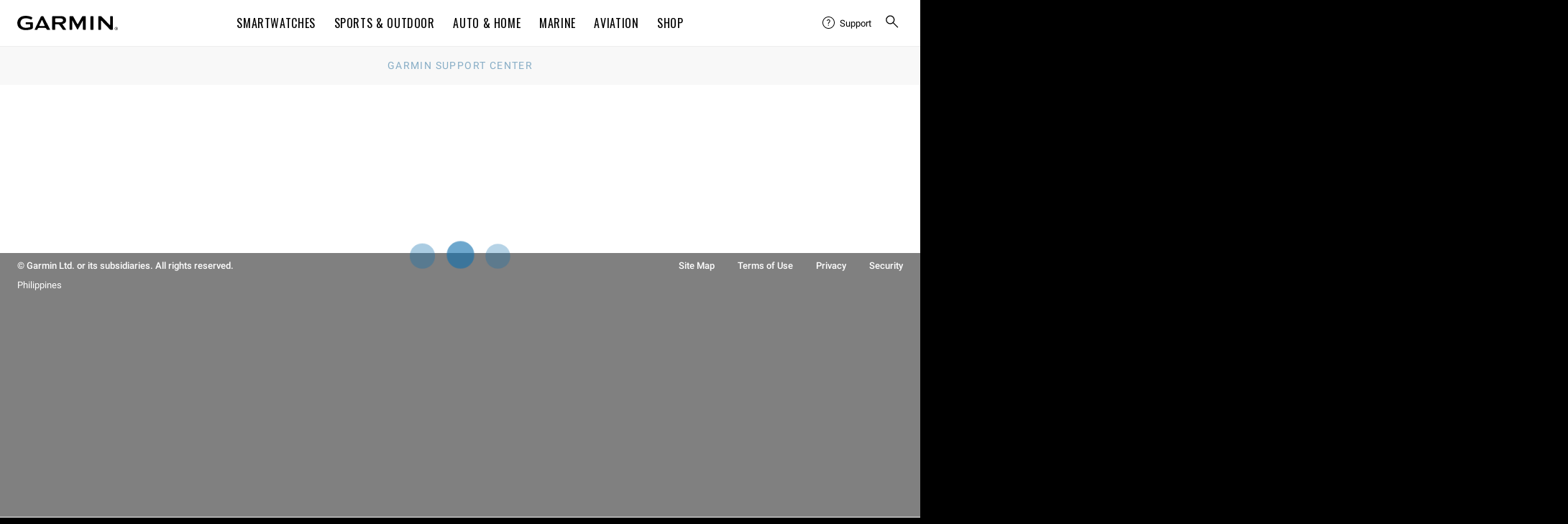

--- FILE ---
content_type: text/html; charset=utf-8
request_url: https://support.garmin.com/en-PH/?faq=HkovCl61Zm7sbUKB8wG2d9
body_size: 37587
content:
<!DOCTYPE html>
<html lang="en-PH">
<head>
    <title>Using the Sleep Widget or Glance | Garmin Customer Support</title>
    <meta name="description" content="Garmin Philippines Support Center is where you will find answers to frequently asked questions and resources to help with all of your Garmin products.">
    <!-- Initialize global analytics variables -->
    <script nonce="ed015bbf-2b37-4eb3-b429-509f7729f814">
    /**
     * Global Analytics Variables Setup
     * Tealium Global Analytics Data Layer Variable
     * These should load before the WCS head
     * This object is used to map data from this page inside of Tealium using the default data layer
     * https://docs.tealium.com/iq-tag-management/data-layer/data-layer-variables/#udo-variable
     */
    var utag_data = {"affiliation":["Support"],"country_code":["PH"],"language_code":["en"],"array_exclusions":["tealium_event","page_type","event_category","link_type","event_action","event_label","event_value"],"enableGarminAnalyticsDebug":false};


    /* These should load before the WCS head */
    window.WCS_ANALYTICS_OVERRIDES = {
      usePrimaryUtag: true,
    }
  </script>
    <meta name="viewport" content="width=device-width,initial-scale=1"><meta http-equiv="X-UA-Compatible" content="IE=edge"><link rel="preconnect" href="https://static.garmin.com"><link rel="preconnect" href="https://share-assets.fe.garmin.com"><link rel="apple-touch-icon" sizes="180x180" href="https://share-assets.fe.garmin.com/apple-touch-icon.png"><link rel="icon" type="image/png" sizes="32x32" href="https://share-assets.fe.garmin.com/favicon-32x32.png"><link rel="icon" type="image/png" sizes="16x16" href="https://share-assets.fe.garmin.com/favicon-16x16.png"><link rel="manifest" href="https://share-assets.fe.garmin.com/site.webmanifest"><link rel="mask-icon" href="https://share-assets.fe.garmin.com/safari-pinned-tab.svg" color="#000000"><link rel="shortcut icon" href="https://share-assets.fe.garmin.com/favicon.ico"><meta name="msapplication-TileColor" content="#ffffff"><meta name="msapplication-config" content="https://share-assets.fe.garmin.com/browserconfig.xml"><meta name="theme-color" content="#ffffff"><link rel="stylesheet" type="text/css" href="https://fonts.garmin.com/static.garmin.com/fonts/roboto-standard/roboto-standard.css" media="screen"><link rel="stylesheet" type="text/css" href="https://fonts.garmin.com/static.garmin.com/fonts/oswald/oswald.css" media="screen"><link nonce="ed015bbf-2b37-4eb3-b429-509f7729f814" rel="preload" as="font" type="font/otf" crossorigin href="https://fonts.garmin.com/static.garmin.com/fonts/superscripts-oswald/Superscript-Oswald-Regular.otf"><link nonce="ed015bbf-2b37-4eb3-b429-509f7729f814" rel="preload" as="font" type="font/otf" crossorigin href="https://fonts.garmin.com/static.garmin.com/fonts/superscripts-oswald/Superscript-Oswald-InsideSup-Regular.otf"><link rel="stylesheet" type="text/css" href="https://fonts.garmin.com/static.garmin.com/fonts/superscripts-oswald/superscripts-insidesup-oswald.css" media="screen"><link rel="stylesheet" type="text/css" href="https://fonts.garmin.com/static.garmin.com/fonts/superscripts-oswald/superscripts-oswald.css" media="screen"><link nonce="ed015bbf-2b37-4eb3-b429-509f7729f814" rel="preload" as="font" type="font/otf" crossorigin href="https://fonts.garmin.com/static.garmin.com/fonts/superscripts-roboto/Superscript-Roboto-InsideSup-Regular.otf"><link nonce="ed015bbf-2b37-4eb3-b429-509f7729f814" rel="preload" as="font" type="font/otf" crossorigin href="https://fonts.garmin.com/static.garmin.com/fonts/superscripts-roboto/Superscript-Roboto-Regular.otf"><link rel="stylesheet" type="text/css" href="https://fonts.garmin.com/static.garmin.com/fonts/superscripts-roboto/superscripts-insidesup-roboto.css" media="screen"><link rel="stylesheet" type="text/css" href="https://fonts.garmin.com/static.garmin.com/fonts/superscripts-roboto/superscripts-roboto.css" media="screen"><script nonce="ed015bbf-2b37-4eb3-b429-509f7729f814" id="utag">(()=>{let a=e=>{"complete"===e.target.readyState&&t()},n=(r=200,o=1e3)=>new Promise((e,t)=>{let a=Date.now(),n=()=>{1===window?.utag?.handler?.iflag?e():Date.now()-a>=o?t(new Error("Timeout: Unable to validate that utag is ready")):setTimeout(n,r)};n()}),t=()=>{let e=document.getElementById("utag"),t=document.createElement("script");t.src=window?.WCS_ANALYTICS_OVERRIDES?.usePrimaryUtag?"https://tags.tiqcdn.com/utag/garmin/primary/prod/utag.js":"https://tags.tiqcdn.com/utag/garmin/main/prod/utag.js",t.type="text/javascript",t.setAttribute("nonce","ed015bbf-2b37-4eb3-b429-509f7729f814"),t.async=!0,t.onload=()=>{n().then(()=>{window.dispatchEvent(new Event("utag-ready"))}).catch(e=>{console.warn(e)})},setTimeout(()=>{e.parentNode.insertBefore(t,e),document.removeEventListener("readystatechange",a)},500)};"complete"!==document.readyState?document.addEventListener("readystatechange",a,{passive:!0},!0):t()})()</script><link rel="preconnect" href="https://consent.trustarc.com/" crossorigin>
    <link rel="stylesheet" href="/csc/css/app-v2.0.2.css" nonce="ed015bbf-2b37-4eb3-b429-509f7729f814" media="screen" />
    
	<!-- Canonical -->
	<link rel="canonical" href="https://support.garmin.com/en-US/?faq=HkovCl61Zm7sbUKB8wG2d9" />
	<!-- End Canonical -->

    
	<!-- Begin Hreflangs -->
	<link rel="alternate" hreflang="en-SG" href="https://support.garmin.com/en-SG/?faq=HkovCl61Zm7sbUKB8wG2d9" />
	<link rel="alternate" hreflang="en-PH" href="https://support.garmin.com/en-PH/?faq=HkovCl61Zm7sbUKB8wG2d9" />
	<link rel="alternate" hreflang="en-HK" href="https://support.garmin.com/en-HK/?faq=HkovCl61Zm7sbUKB8wG2d9" />
	<link rel="alternate" hreflang="en-US" href="https://support.garmin.com/en-US/?faq=HkovCl61Zm7sbUKB8wG2d9" />
	<link rel="alternate" hreflang="en-GB" href="https://support.garmin.com/en-GB/?faq=HkovCl61Zm7sbUKB8wG2d9" />
	<link rel="alternate" hreflang="ms-MY" href="https://support.garmin.com/ms-MY/?faq=HkovCl61Zm7sbUKB8wG2d9" />
	<link rel="alternate" hreflang="id-ID" href="https://support.garmin.com/id-ID/?faq=HkovCl61Zm7sbUKB8wG2d9" />
	<link rel="alternate" hreflang="de-DE" href="https://support.garmin.com/de-DE/?faq=HkovCl61Zm7sbUKB8wG2d9" />
	<link rel="alternate" hreflang="en-IN" href="https://support.garmin.com/en-IN/?faq=HkovCl61Zm7sbUKB8wG2d9" />
	<link rel="alternate" hreflang="ro-RO" href="https://support.garmin.com/ro-RO/?faq=HkovCl61Zm7sbUKB8wG2d9" />
	<link rel="alternate" hreflang="pl-PL" href="https://support.garmin.com/pl-PL/?faq=HkovCl61Zm7sbUKB8wG2d9" />
	<link rel="alternate" hreflang="ja-JP" href="https://support.garmin.com/ja-JP/?faq=HkovCl61Zm7sbUKB8wG2d9" />
	<link rel="alternate" hreflang="pt-PT" href="https://support.garmin.com/pt-PT/?faq=HkovCl61Zm7sbUKB8wG2d9" />
	<link rel="alternate" hreflang="da-DK" href="https://support.garmin.com/da-DK/?faq=HkovCl61Zm7sbUKB8wG2d9" />
	<link rel="alternate" hreflang="ko-KR" href="https://support.garmin.com/ko-KR/?faq=HkovCl61Zm7sbUKB8wG2d9" />
	<link rel="alternate" hreflang="zh-CN" href="https://support.garmin.com/zh-CN/?faq=HkovCl61Zm7sbUKB8wG2d9" />
	<link rel="alternate" hreflang="zh-TW" href="https://support.garmin.com/zh-TW/?faq=HkovCl61Zm7sbUKB8wG2d9" />
	<link rel="alternate" hreflang="fr-FR" href="https://support.garmin.com/fr-FR/?faq=HkovCl61Zm7sbUKB8wG2d9" />
	<link rel="alternate" hreflang="sv-SE" href="https://support.garmin.com/sv-SE/?faq=HkovCl61Zm7sbUKB8wG2d9" />
	<link rel="alternate" hreflang="es-ES" href="https://support.garmin.com/es-ES/?faq=HkovCl61Zm7sbUKB8wG2d9" />
	<link rel="alternate" hreflang="fi-FI" href="https://support.garmin.com/fi-FI/?faq=HkovCl61Zm7sbUKB8wG2d9" />
	<link rel="alternate" hreflang="no-NO" href="https://support.garmin.com/no-NO/?faq=HkovCl61Zm7sbUKB8wG2d9" />
	<link rel="alternate" hreflang="en-IE" href="https://support.garmin.com/en-IE/?faq=HkovCl61Zm7sbUKB8wG2d9" />
	<link rel="alternate" hreflang="nb-NO" href="https://support.garmin.com/nb-NO/?faq=HkovCl61Zm7sbUKB8wG2d9" />
	<link rel="alternate" hreflang="en-CA" href="https://support.garmin.com/en-CA/?faq=HkovCl61Zm7sbUKB8wG2d9" />
	<link rel="alternate" hreflang="lv-LV" href="https://support.garmin.com/lv-LV/?faq=HkovCl61Zm7sbUKB8wG2d9" />
	<link rel="alternate" hreflang="pt-BR" href="https://support.garmin.com/pt-BR/?faq=HkovCl61Zm7sbUKB8wG2d9" />
	<link rel="alternate" hreflang="en-ZA" href="https://support.garmin.com/en-ZA/?faq=HkovCl61Zm7sbUKB8wG2d9" />
	<link rel="alternate" hreflang="lt-LT" href="https://support.garmin.com/lt-LT/?faq=HkovCl61Zm7sbUKB8wG2d9" />
	<link rel="alternate" hreflang="es-CL" href="https://support.garmin.com/es-CL/?faq=HkovCl61Zm7sbUKB8wG2d9" />
	<link rel="alternate" hreflang="fr-CA" href="https://support.garmin.com/fr-CA/?faq=HkovCl61Zm7sbUKB8wG2d9" />
	<link rel="alternate" hreflang="es-MX" href="https://support.garmin.com/es-MX/?faq=HkovCl61Zm7sbUKB8wG2d9" />
	<link rel="alternate" hreflang="de-AT" href="https://support.garmin.com/de-AT/?faq=HkovCl61Zm7sbUKB8wG2d9" />
	<link rel="alternate" hreflang="en-NZ" href="https://support.garmin.com/en-NZ/?faq=HkovCl61Zm7sbUKB8wG2d9" />
	<link rel="alternate" hreflang="en-MY" href="https://support.garmin.com/en-MY/?faq=HkovCl61Zm7sbUKB8wG2d9" />
	<link rel="alternate" hreflang="es-AR" href="https://support.garmin.com/es-AR/?faq=HkovCl61Zm7sbUKB8wG2d9" />
	<link rel="alternate" hreflang="fr-BE" href="https://support.garmin.com/fr-BE/?faq=HkovCl61Zm7sbUKB8wG2d9" />
	<link rel="alternate" hreflang="fr-CH" href="https://support.garmin.com/fr-CH/?faq=HkovCl61Zm7sbUKB8wG2d9" />
	<link rel="alternate" hreflang="en-AU" href="https://support.garmin.com/en-AU/?faq=HkovCl61Zm7sbUKB8wG2d9" />
	<link rel="alternate" hreflang="et-EE" href="https://support.garmin.com/et-EE/?faq=HkovCl61Zm7sbUKB8wG2d9" />
	<link rel="alternate" hreflang="de-CH" href="https://support.garmin.com/de-CH/?faq=HkovCl61Zm7sbUKB8wG2d9" />
	<!-- End Hreflangs -->

</head>
<body>
  <div id="consent_blackbar"></div><script nonce="ed015bbf-2b37-4eb3-b429-509f7729f814" type="text/javascript" defer="defer" src="https://consent.trustarc.com/notice?domain=garmingdpr.com&c=teconsent&js=nj&noticeType=bb&text=true&gtm=1&pcookie" crossorigin=""></script><script nonce="ed015bbf-2b37-4eb3-b429-509f7729f814">let getCookie=t=>(document.cookie?.split(";")||[]).find(e=>e.trim().startsWith(t)),hideConsent=()=>{document.getElementById("consent_blackbar").style.display="none",document.getElementById("teconsent-wrapper").style.display="none"},garminTrackableCookie=getCookie("GMN_TRACKABLE")?.split("=")?.[1];"0"===garminTrackableCookie&&document.addEventListener("DOMContentLoaded",hideConsent)</script><style nonce="ed015bbf-2b37-4eb3-b429-509f7729f814">:root{--g-breakpoint-xs:480px;--g-breakpoint-sm:768px;--g-breakpoint-md:1024px;--g-breakpoint-lg:1200px;--g-breakpoint-xl:1350px;--g-breakpoint-xxl:1440px;--g-breakpoint-xxxl:1824px;--g-breakpoint-standard:768px}:root{--g-spacing-none:0;--g-spacing-xs:0.25rem;--g-spacing-sm:0.5rem;--g-spacing-md:1rem;--g-spacing-lg:1.5rem;--g-spacing-xl:2rem;--g-spacing-xxl:5rem}sup{font-family:Superscripts-InsideSup-Roboto,Roboto,"Noto Sans TC","Noto Sans SC","Noto Sans JP","Noto Sans KR",Prompt,sans-serif}h1 sup,h2 sup,h3 sup,h4 sup,h5 sup,h6 sup{font-family:Superscripts-InsideSup-Oswald,Oswald,"Roboto Condensed",Roboto,"Noto Sans TC","Noto Sans SC","Noto Sans JP","Noto Sans KR",Prompt,sans-serif}sup{font-size:max(52%,.4em);line-height:1;position:relative;top:0;vertical-align:super}h1 sup,h2 sup,h3 sup,h4 sup,h5 sup,h6 sup{font-size:max(41%,.4em)}h1 sup{top:-.35rem}h2 sup{top:-.275rem}h3 sup{top:-.2rem}h4 sup{top:-.15rem}h5 sup{top:-.1rem}body{-webkit-text-size-adjust:none;margin:0;padding:0}.gh__header *,.gh__header ul{margin:0;padding:0}.gh__header a{text-decoration:none;color:inherit}.items__menu__icon{display:flex;align-items:center}@media screen and (min-width:1024px){.items__menu__icon{display:none}}.items__menu__icon .minus{display:none}.gh__utility-bar{font-family:Superscripts-Roboto,Roboto,"Noto Sans TC","Noto Sans SC","Noto Sans JP","Noto Sans KR",Prompt,sans-serif;display:flex;justify-content:flex-end;align-items:center;width:calc(100% - 2rem);box-sizing:border-box;height:50px}@media screen and (min-width:1024px){.gh__utility-bar{position:relative;width:auto;min-width:170px;margin-inline-end:1rem;height:72px;flex-shrink:0}.gh__utility-bar>[class*=gh__utility-bar__]:last-child,.gh__utility-bar>[class*=gh__utility-bar__]:nth-last-child(2){position:static}.gh__utility-bar>[class*=gh__utility-bar__]:last-child>.gh__utility-bar__dd,.gh__utility-bar>[class*=gh__utility-bar__]:nth-last-child(2)>.gh__utility-bar__dd{inset-inline-end:0;transform:none}}@media screen and (min-width:1200px){.gh__utility-bar{height:64px;margin-inline-end:0;width:13.75rem}}.gh__utility-bar__dd{display:none;position:absolute;z-index:1;width:100vw;inset-inline-end:0;background:#fff;border:solid #eee;border-width:1px 0;text-align:start;top:50px}@media screen and (min-width:1024px){.gh__utility-bar__dd{display:block;visibility:hidden;-webkit-transition:visibility 0s;transition:visibility 0s}}.gh__utility-bar__dd a.gh__nav__categories__items__menu__link:active,.gh__utility-bar__dd a.gh__nav__categories__items__menu__link:hover,.gh__utility-bar__dd a.gh__nav__categories__items__menu__link:link,.gh__utility-bar__dd a.gh__nav__categories__items__menu__link:visited{color:#000;text-decoration:none}.gh__utility-bar__dd a.gh__nav__categories__items__menu__link:hover{text-decoration:underline}@media screen and (min-width:1024px){.gh__utility-bar__dd{top:72px;inset-inline-end:50%;transform:translateX(50%);min-width:9rem;padding:1rem 1.5rem;border-width:1px;width:auto}}@media screen and (min-width:1200px){.gh__utility-bar__dd{top:64px}}.gh__utility-bar__cart,.gh__utility-bar__search,.gh__utility-bar__sign-in,.gh__utility-bar__support{display:flex;align-items:center;cursor:pointer;height:100%}.gh__utility-bar__cart.js__utility-bar-item,.gh__utility-bar__search.js__utility-bar-item,.gh__utility-bar__sign-in.js__utility-bar-item,.gh__utility-bar__support.js__utility-bar-item{box-shadow:none;-webkit-transition:box-shadow 0s;transition:box-shadow 0s}.gh__utility-bar__cart.js__utility-bar-item--active,.gh__utility-bar__cart.js__utility-bar-item:hover,.gh__utility-bar__search.js__utility-bar-item--active,.gh__utility-bar__search.js__utility-bar-item:hover,.gh__utility-bar__sign-in.js__utility-bar-item--active,.gh__utility-bar__sign-in.js__utility-bar-item:hover,.gh__utility-bar__support.js__utility-bar-item--active,.gh__utility-bar__support.js__utility-bar-item:hover{box-shadow:0 -.2rem 0 #000 inset}.gh__utility-bar__cart.js__utility-bar-item--active .gh__utility-bar__dd,.gh__utility-bar__cart.js__utility-bar-item:hover .gh__utility-bar__dd,.gh__utility-bar__search.js__utility-bar-item--active .gh__utility-bar__dd,.gh__utility-bar__search.js__utility-bar-item:hover .gh__utility-bar__dd,.gh__utility-bar__sign-in.js__utility-bar-item--active .gh__utility-bar__dd,.gh__utility-bar__sign-in.js__utility-bar-item:hover .gh__utility-bar__dd,.gh__utility-bar__support.js__utility-bar-item--active .gh__utility-bar__dd,.gh__utility-bar__support.js__utility-bar-item:hover .gh__utility-bar__dd{display:block}@media screen and (min-width:1024px){.gh__utility-bar__cart.js__utility-bar-item--active,.gh__utility-bar__cart.js__utility-bar-item:hover,.gh__utility-bar__search.js__utility-bar-item--active,.gh__utility-bar__search.js__utility-bar-item:hover,.gh__utility-bar__sign-in.js__utility-bar-item--active,.gh__utility-bar__sign-in.js__utility-bar-item:hover,.gh__utility-bar__support.js__utility-bar-item--active,.gh__utility-bar__support.js__utility-bar-item:hover{transition-delay:.25s}.gh__utility-bar__cart.js__utility-bar-item--active .gh__utility-bar__dd,.gh__utility-bar__cart.js__utility-bar-item:hover .gh__utility-bar__dd,.gh__utility-bar__search.js__utility-bar-item--active .gh__utility-bar__dd,.gh__utility-bar__search.js__utility-bar-item:hover .gh__utility-bar__dd,.gh__utility-bar__sign-in.js__utility-bar-item--active .gh__utility-bar__dd,.gh__utility-bar__sign-in.js__utility-bar-item:hover .gh__utility-bar__dd,.gh__utility-bar__support.js__utility-bar-item--active .gh__utility-bar__dd,.gh__utility-bar__support.js__utility-bar-item:hover .gh__utility-bar__dd{visibility:visible;transition-delay:.25s}}.gh__utility-bar__sign-in{margin-inline-start:.25rem}@media screen and (min-width:1024px){.gh__utility-bar__sign-in{position:relative}}.gh__utility-bar__sign-in__icon{width:1.875rem;max-height:1.875rem}.gh__utility-bar__sign-in .gh__utility-bar__dd{line-height:2rem}@media screen and (min-width:1024px){.gh__utility-bar__sign-in .gh__utility-bar__dd{line-height:normal}}.gh__utility-bar__support{display:none}@media screen and (min-width:1024px){.gh__utility-bar__support{display:flex;align-items:center;position:relative;font-size:.8125rem;min-width:70px;margin-inline-end:.5rem}.gh__utility-bar__support__wrapper{display:flex;align-items:center;padding:.25rem 0}.gh__utility-bar__support__icon{width:1.125rem;max-height:1.125rem}}.gh__utility-bar__support .gh__utility-bar--text{margin-inline-start:.4rem}.gh__utility-bar__support .gh__utility-bar--text:hover{text-decoration:none}.gh__utility-bar__cart{margin:0 .25rem}.gh__utility-bar__cart-wrapper{position:relative;display:block}.gh__utility-bar__cart-wrapper__items-number{position:absolute;width:1.25rem;height:1.25rem;background:#000;color:#fff;display:inline-block;text-align:center;border-radius:100%;top:-2px;inset-inline-end:-4px;line-height:1.25rem;font-size:.75rem}.gh__utility-bar__cart__icon{width:1.875rem;max-height:1.875rem}.gh__utility-bar__cart .cart-live-reader{clip:rect(1px,1px,1px,1px);position:absolute;overflow:hidden;width:0}.gh__utility-bar__search{border:none;background:rgba(0,0,0,0);inset-inline-start:calc(1.5rem + 20px);cursor:pointer;position:absolute;top:0;height:calc(2.5rem + 11px)}@media screen and (min-width:1024px){.gh__utility-bar__search{inset-inline-start:0;margin-inline-start:.25rem;display:flex;align-items:center;position:relative;height:100%}}.gh__utility-bar__search__icon{width:1.875rem;max-height:1.875rem}.gh__utility-bar__login{font-family:Superscripts-Oswald,Oswald,"Roboto Condensed",Roboto,"Noto Sans TC","Noto Sans SC","Noto Sans JP","Noto Sans KR",Prompt,sans-serif;font-weight:400;letter-spacing:.05rem;letter-spacing:.04rem}.gh__hamburger{border:none;background:rgba(0,0,0,0);position:absolute;inset-inline-start:0;width:20px;height:11px;padding:1.25rem 0;padding-inline:1.25rem .25rem;top:0}.gh__hamburger:hover{cursor:pointer}.gh__hamburger__bottom,.gh__hamburger__top{position:absolute;background:#000;height:2px;width:20px;border-radius:20px;transform:rotate(0);transition:all ease .5s;transform-origin:center center}.gh__hamburger__bottom{transform:translateY(8px)}@media screen and (min-width:1024px){.gh__hamburger{display:none}}.gh__search{position:absolute;display:none;box-sizing:content-box;width:calc(100% - 2rem);top:50px;margin:1rem 0;inset-inline-start:1rem}@media screen and (min-width:1024px){.gh__search{justify-content:center;align-items:center;background:#fff;display:none;width:100%;height:100%;margin:0;top:0;inset-inline-start:0;z-index:1}}.gh__search__form{margin-bottom:0;width:100%}.gh__search__input{font-family:Superscripts-Roboto,Roboto,"Noto Sans TC","Noto Sans SC","Noto Sans JP","Noto Sans KR",Prompt,sans-serif;font-size:.8125rem;line-height:1.3rem;width:100%;border:2px solid #d8d8d8;padding:1rem 2.6rem;background:rgba(0,0,0,0);box-sizing:border-box}.gh__search__input::placeholder{color:#727272;opacity:1;font-size:.8125rem}.gh__search__input:focus{outline:0;border-color:#000}@media screen and (min-width:1024px){.gh__search__input{padding-block:.6rem;padding-inline:1.9rem 2rem;border:1px solid #d8d8d8}}.gh__search__input__icon{position:absolute;height:100%;inset-inline-start:10px;top:0;width:30px}@media screen and (min-width:1024px){.gh__search__input__icon{height:100%;inset-inline-start:3px}}.gh__search__close{display:none}.gh__search__close__icon{width:1rem;max-height:1rem}@media screen and (min-width:1024px){.gh__search__close{display:block;position:absolute;inset-inline-end:0;top:50%;transform:translateY(-50%);background:0 0;border:none;padding:.75rem .5rem;cursor:pointer}}.gh__search .hidden{display:none}.gh__nav__categories__items__menu__promo-card{display:none;border:.5px solid #d8d8d8;border-radius:3px;box-shadow:0 0 6px 0 #d8d8d8;flex-direction:column;margin-top:1rem;max-width:250px}@media screen and (min-width:1024px){.gh__nav__categories__items__menu__promo-card{display:flex}}.gh__nav__categories__items__menu__promo-card__heading{font-family:Superscripts-Oswald,Oswald,"Roboto Condensed",Roboto,"Noto Sans TC","Noto Sans SC","Noto Sans JP","Noto Sans KR",Prompt,sans-serif;font-weight:400;letter-spacing:.05rem;font-size:1.25rem}.gh__nav__categories__items__menu__promo-card__copy{font-family:Superscripts-Roboto,Roboto,"Noto Sans TC","Noto Sans SC","Noto Sans JP","Noto Sans KR",Prompt,sans-serif;font-size:.9rem}.gh__nav__categories__items__menu__promo-card__cta{padding:1rem 0;text-align:end;font-size:.9rem;font-weight:500;display:block}.gh__nav__categories__items__menu__promo-card__link{display:block;padding:.875rem 2rem;font-size:.8125rem;line-height:1.25}.gh__nav__categories__items__menu__promo-card__link:hover{text-decoration:underline}@media screen and (min-width:1024px){.gh__nav__categories__items__menu__promo-card__link{display:none}}.gh__nav__categories__items__menu__promo-card__footnote{font-size:.6875rem;margin:1rem 0 1.5rem;line-height:1.5}.gh__nav__categories__items__menu__promo-card__footnote.left{text-align:start}.gh__nav__categories__items__menu__promo-card__image{object-fit:cover}@media screen and (-ms-high-contrast:active),(-ms-high-contrast:none){.gh__nav__categories__items__menu__promo-card__image{max-height:100%}}.gh__nav__categories__items__menu__promo-card a,.gh__nav__categories__items__menu__promo-card a:active,.gh__nav__categories__items__menu__promo-card a:focus,.gh__nav__categories__items__menu__promo-card a:hover,.gh__nav__categories__items__menu__promo-card a:link,.gh__nav__categories__items__menu__promo-card a:visited{color:#000}.gh__nav__categories__items__menu__promo-card .grouping{padding:0 1rem}.gh__nav__categories__items__menu__promo-card .horizontal{display:flex;flex-direction:row;text-align:start}.gh__nav__categories__items__menu__promo-card .horizontal .gh__nav__categories__items__menu__promo-card__image{width:40%}.gh__nav__categories__items__menu__promo-card .horizontal .gh__nav__categories__items__menu__promo-card__heading{padding:.5rem 0}.gh__nav__categories__items__menu__promo-card .vertical{text-align:center}.gh__nav__categories__items__menu__promo-card .vertical .gh__nav__categories__items__menu__promo-card__image{width:100%}.gh__nav__categories__items__menu__promo-card .vertical .gh__nav__categories__items__menu__promo-card__heading{padding:1rem 0 .875rem 0}.gh__header__nav__ie-banner{font-family:Superscripts-Roboto,Roboto,"Noto Sans TC","Noto Sans SC","Noto Sans JP","Noto Sans KR",Prompt,sans-serif;background:#ff9b00;text-align:center;padding:.5rem 2rem;position:relative;order:1;display:none}.gh__header__nav__ie-banner--visible{display:block}.gh__header__nav__ie-banner__close{display:block;position:absolute;inset-inline-end:0;top:50%;transform:translateY(-50%);background:0 0;border:none;padding:.75rem .5rem;cursor:pointer}.gh__header__nav__ie-banner__close__icon{width:1rem;max-height:1rem}.gh__header__nav__ie-banner .gh__header__nav__ie-banner__link{text-decoration:underline}#teconsent{background-color:#000;text-align:start;width:100%}#teconsent a{font-family:Superscripts-Roboto,Roboto,"Noto Sans TC","Noto Sans SC","Noto Sans JP","Noto Sans KR",Prompt,sans-serif;display:block;padding:0 1.5rem 1rem;color:#fff;text-decoration:underline}#consent_blackbar{position:fixed;z-index:100000;width:100%;bottom:0;background-color:#000;border-top:solid 1px #fff;margin:0 auto}#truste-consent-track{display:flex;justify-content:center}#truste-consent-track #top{background-color:#000}#truste-consent-track #top #truste-consent-text .trustarc-bannerHeader{color:#fff}#truste-consent-content{display:flex;align-items:center;justify-content:center;flex-wrap:wrap;width:100%}@media(max-width:1024px){#truste-consent-content{flex-direction:column;flex-wrap:nowrap}}#truste-consent-text{font-family:Superscripts-Roboto,Roboto,"Noto Sans TC","Noto Sans SC","Noto Sans JP","Noto Sans KR",Prompt,sans-serif;margin:1rem;color:#fff}#truste-consent-buttons{display:flex;flex-direction:row;margin:.5rem}@media(max-width:1024px){#truste-consent-buttons{justify-content:center;flex-direction:column;width:90%}}#truste-consent-button#truste-consent-button,#truste-consent-required#truste-consent-required,#truste-show-consent#truste-show-consent{font-family:Superscripts-Roboto,Roboto,"Noto Sans TC","Noto Sans SC","Noto Sans JP","Noto Sans KR",Prompt,sans-serif;color:#fff;background-color:inherit;cursor:pointer;padding:.5rem;margin:.5rem;background:rgba(0,0,0,0);border-radius:0;border-color:#333;border-top-color:#727272;border-inline-start-color:#727272}.truste-pp-text.truste-pp-text{font-family:Superscripts-Roboto,Roboto,"Noto Sans TC","Noto Sans SC","Noto Sans JP","Noto Sans KR",Prompt,sans-serif;display:flex;align-items:center;color:#fff;margin:1rem;font-size:16px}@media(max-width:1024px){.truste-pp-text.truste-pp-text{justify-content:center}}.gh__header{position:relative;z-index:99999;background:#fff;color:#000}.gh__header .china-ad{background:#f2f2f2;display:block;padding:.25rem 1rem;text-align:end}.gh__header__nav{position:relative;display:flex;flex-direction:column}.gh__header__nav--active .gh__nav{display:block}.gh__header__nav--active .gh__search{display:block}@media screen and (min-width:1024px){.gh__header__nav--active .gh__search{display:none}}.gh__header__nav--active .gh__utility-bar.has-search-ref{margin-bottom:88px}@media screen and (min-width:1024px){.gh__header__nav--active .gh__utility-bar.has-search-ref{margin-bottom:0}}.gh__header__nav--active .gh__hamburger__top{transform:rotate(-45deg) translate(-2px,2px)}.gh__header__nav--active .gh__hamburger__bottom{transform:rotate(45deg) translate(2px,2px)}.gh__header__nav.gh__search--active .gh__search{display:block}@media screen and (min-width:1024px){.gh__header__nav.gh__search--active .gh__search{display:none}}.gh__header__nav.gh__search--active .gh__utility-bar.has-search-ref{margin-bottom:88px}@media screen and (min-width:1024px){.gh__header__nav.gh__search--active .gh__utility-bar.has-search-ref{margin-bottom:0}}@media screen and (min-width:1024px){.gh__header__nav .gh__search.gh__search--active{display:flex}}.gh__header__nav__content{position:relative;display:flex;align-items:center;flex-direction:column;justify-content:center;background:#fff;order:2}@media screen and (min-width:1024px){.gh__header__nav__content{flex-direction:column-reverse;align-items:flex-end;justify-content:flex-end}}@media screen and (min-width:1200px){.gh__header__nav__content{box-shadow:0 1px 0 #eee;flex-direction:row;justify-content:space-between;align-items:center;padding:0 1.5rem}}.gh__header__nav__skip{font-family:Superscripts-Roboto,Roboto,"Noto Sans TC","Noto Sans SC","Noto Sans JP","Noto Sans KR",Prompt,sans-serif;position:absolute;top:-400px;inset-inline-start:2rem;z-index:99;background:#000;color:#fff;text-decoration:none;font-size:.8rem;padding:.25rem .5rem;transition:top .25s ease}.gh__header__nav__skip,.gh__header__nav__skip:active,.gh__header__nav__skip:hover,.gh__header__nav__skip:visited{color:#fff!important;text-decoration:none}.gh__header__nav__skip:focus{top:0}.gh__header__nav__takeover{font-family:Superscripts-Roboto,Roboto,"Noto Sans TC","Noto Sans SC","Noto Sans JP","Noto Sans KR",Prompt,sans-serif;background:#000;color:#fff;text-align:center;padding:.5rem 2rem;display:block;font-size:.8rem;letter-spacing:.02rem;width:100%;box-shadow:0 1px 0 #000;box-sizing:border-box;order:3}.gh__header__nav__takeover__link,.gh__header__nav__takeover__link:active,.gh__header__nav__takeover__link:hover,.gh__header__nav__takeover__link:visited{color:#fff;text-decoration:none}.gh__header__nav__takeover a:active,.gh__header__nav__takeover a:hover,.gh__header__nav__takeover a:link,.gh__header__nav__takeover a:visited{color:#fff!important}@media screen and (min-width:1200px){.gh__logo-container{width:13.75rem}}.gh__logo-container__logo{width:130px;position:absolute;left:50%;transform:translateX(-50%);padding:1rem 0;top:0;box-sizing:border-box;display:flex;align-items:center}.gh__logo-container__logo__svg{width:100%;max-height:18px}@media screen and (min-width:1024px){.gh__logo-container__logo__svg{max-height:28px}}@media screen and (min-width:1024px){.gh__logo-container__logo{width:140px;min-width:130px;height:72px}}@media screen and (min-width:1200px){.gh__logo-container__logo{margin-inline-end:1rem;position:static;transform:none;height:64px}}.gh__logo-container__logo__aerodata{min-width:200px}.gh__logo-container__logo__aerodata__svg{width:100%;max-height:20px}@media screen and (min-width:1024px){.gh__logo-container__logo__aerodata__svg{max-height:35px}}.gh__nav{font-family:Superscripts-Oswald,Oswald,"Roboto Condensed",Roboto,"Noto Sans TC","Noto Sans SC","Noto Sans JP","Noto Sans KR",Prompt,sans-serif;font-weight:400;letter-spacing:.05rem;background:#fff;position:absolute;top:100%;display:none;width:100%;padding-bottom:2rem}@media screen and (min-width:1024px){.gh__nav{position:static;padding:0;display:block;border-top:1px solid #d8d8d8}}@media screen and (min-width:1200px){.gh__nav{width:auto;border-width:0}}.gh__nav__categories{display:flex;flex-direction:column;align-items:center;overflow:visible;list-style-type:none}@media screen and (min-width:1024px){.gh__nav__categories{flex-direction:row;justify-content:center;height:40px;min-height:0}}@media screen and (min-width:1200px){.gh__nav__categories{height:64px}}.gh__nav__categories__items{text-transform:uppercase;width:100%;line-height:2rem}@media screen and (min-width:1024px){.gh__nav__categories__items{display:flex;width:auto;height:100%;line-height:normal;align-items:center}}.gh__nav__categories__items.js__mega-menu-item--active .gh__nav__categories__items__menu{display:flex;position:absolute;inset-inline-start:0;background:#fff;padding:0 0 2rem}.gh__nav__categories__items--active.support .gh__nav__categories__items__menu__subcategories{display:block}.gh__nav__categories__items--active:first-child .gh__nav__categories__items__link{border-color:#000}.gh__nav__categories__items--active:not(:first-child) .gh__nav__categories__items__link{border-top:1px solid #000}@media screen and (min-width:1024px){.gh__nav__categories__items--active:not(:first-child) .gh__nav__categories__items__link{border:none}}.gh__nav__categories__items--active .gh__nav__categories__items__link .items__menu__icon .minus{display:block}.gh__nav__categories__items--active .gh__nav__categories__items__link .items__menu__icon .plus{display:none}.gh__nav__categories__items--active .gh__nav__categories__items__menu{display:block}@media screen and (min-width:1024px){.gh__nav__categories__items--active .gh__nav__categories__items__menu{display:flex}}@media screen and (min-width:1024px){.gh__nav__categories__items.support{display:none}}.gh__nav__categories__items.support .gh__nav__categories__items__link,.gh__nav__categories__items.support .gh__nav__categories__items__menu__link{margin-bottom:.75rem}@media screen and (min-width:1024px){.gh__nav__categories__items.js__mega-menu-item--active,.gh__nav__categories__items:hover{box-shadow:0 -.2rem 0 #000 inset;background:0 0;color:#000;transition-delay:.25s}.gh__nav__categories__items.js__mega-menu-item--active .gh__nav__categories__items__menu,.gh__nav__categories__items:hover .gh__nav__categories__items__menu{visibility:visible;transition-delay:.25s}}.gh__nav__categories__items__link,.gh__nav__categories__items__menu__heading{display:flex;justify-content:space-between}.gh__nav__categories__items__link{font-size:1rem;letter-spacing:.04rem;padding:1rem 0;margin:0 1rem;border-bottom:1px solid #d8d8d8;align-items:center}@media screen and (min-width:1024px){.gh__nav__categories__items__link{height:100%;padding:0 .8rem;margin:0;border:none;justify-content:center;text-align:center;cursor:pointer}}.gh__nav__categories__items__menu{display:none;text-transform:none;letter-spacing:.04rem;border-bottom:1px solid #000;margin:0 1rem}@media screen and (min-width:1024px){.gh__nav__categories__items__menu{display:flex;position:absolute;inset-inline-start:0;background:#fff;top:113px;width:100%;justify-content:center;margin:0;padding:0 0 2rem;border:solid #d8d8d8;border-width:1px 0;box-shadow:none;visibility:hidden;-webkit-transition:box-shadow 0s,visibility 0s;transition:box-shadow 0s,visibility 0s}}@media screen and (min-width:1200px){.gh__nav__categories__items__menu{top:64px}}.gh__nav__categories__items__menu__column{font-family:Superscripts-Roboto,Roboto,"Noto Sans TC","Noto Sans SC","Noto Sans JP","Noto Sans KR",Prompt,sans-serif}@media screen and (min-width:1024px){.gh__nav__categories__items__menu__column{padding:0 2rem;max-width:25%}}@media screen and (min-width:1200px){.gh__nav__categories__items__menu__column{padding:0 3rem}}.gh__nav__categories__items__menu__heading{font-family:Superscripts-Oswald,Oswald,"Roboto Condensed",Roboto,"Noto Sans TC","Noto Sans SC","Noto Sans JP","Noto Sans KR",Prompt,sans-serif;font-weight:400;letter-spacing:.05rem;font-size:1rem;text-transform:uppercase;padding-block:1rem;padding-inline:1rem 0;border-bottom:1px solid #d8d8d8;cursor:pointer}@media screen and (min-width:1024px){.gh__nav__categories__items__menu__heading{border-bottom:1px solid #d8d8d8;padding:2rem 0 .875rem;cursor:auto;margin-bottom:1rem;min-height:1.25rem}}.gh__nav__categories__items__menu__heading.no-heading{display:none}@media screen and (min-width:1024px){.gh__nav__categories__items__menu__heading.no-heading{display:block;border-bottom:none}}.gh__nav__categories__items__menu__heading--active{margin-bottom:.75rem}@media screen and (min-width:1024px){.gh__nav__categories__items__menu__heading--active{margin-bottom:1rem}}.gh__nav__categories__items__menu__heading--active .items__menu__icon .minus{display:block}.gh__nav__categories__items__menu__heading--active .items__menu__icon .plus{display:none}.gh__nav__categories__items__menu__heading.empty{display:none}@media screen and (min-width:1024px){.gh__nav__categories__items__menu__heading.empty{display:block}.gh__nav__categories__items__menu__heading.empty::after{content:"​"}}.gh__nav__categories__items__menu__subcategories{display:none}@media screen and (min-width:1024px){.gh__nav__categories__items__menu__subcategories{display:block}}.gh__nav__categories__items__menu__subcategories--active{display:block}.gh__nav__categories__items__menu__subcategories a.gh__nav__categories__items__menu__link{color:#000;text-decoration:none}.gh__nav__categories__items__menu__subcategories a.gh__nav__categories__items__menu__link:hover{text-decoration:underline}.gh__nav__categories__items__menu__link{display:block;padding:.875rem 2rem;font-size:.8125rem;line-height:1.25}.gh__nav__categories__items__menu__link:hover{text-decoration:underline}@media screen and (min-width:1024px){.gh__nav__categories__items__menu__link{padding:.5rem 0}}</style><header class="gh__header en-PH" aria-label="Site Navigation"><div class="gh__header__nav" id="js__gh__header"><div class="gh__header__nav__content"><a href="#js__support__dropdown" class="gh__header__nav__skip" id="js__skip-link">Skip navigation links</a><div class="gh__logo-container"><a class="gh__logo-container__logo" href="https://ph.garmin.com" aria-label="Navigate to Garmin.com"><svg class="gh__logo-container__logo__svg" viewBox="0 0 786 113" xmlns="http://www.w3.org/2000/svg" fill-rule="evenodd" clip-rule="evenodd" stroke-linejoin="round" stroke-miterlimit="1.414"><title></title><path d="M205.355 7.125c-1.31-2.63-4.78-4.77-7.72-4.77h-5.98c-2.93 0-6.37 2.17-7.64 4.82l-47.39 99c-1.32 2.62.11 4.49 3.05 4.49h10.95c4.32 0 6.3-1.96 7.47-4.37 1.18-2.41 3.78-7.65 4.28-8.71.67-1.45 2.76-2.33 5.69-2.33l50.99.03c2.94.01 4.83.56 5.7 2.3.57 1.13 3.17 5.84 4.45 8.41 1.29 2.57 3.46 4.68 7.67 4.68h15.89c2.94 0 4.22-2.23 3.17-4.3-1.04-2.09-50.58-99.25-50.58-99.25zm-29.94 72.83c-2.94 0-4.32-2.19-3.08-4.84l18.67-40c1.24-2.66 3.25-2.65 4.46.02l18.18 40c1.21 2.67-.2 4.85-3.13 4.85l-35.1-.03zm396.11-72.07v98.22c0 2.7 2.4 4.56 5.34 4.56h12.95c2.94 0 5.34-1.87 5.34-4.81V7.695c0-2.94-1.9-5.34-4.83-5.34h-13.46c-2.93-.01-5.34 1.8-5.34 5.53zm-217 61.52c-1.69-2.4-.76-5.06 2.05-5.9 0 0 11.19-3.35 16.55-8.15 5.36-4.82 8.05-11.77 8.05-20.83 0-5.93-1.04-10.91-3.1-14.96-2.06-4.04-5.02-7.35-8.87-9.88-3.85-2.54-8.45-4.41-13.82-5.58-5.37-1.16-12.62-1.5-12.62-1.5-2.94-.13-7.74-.24-10.67-.24h-53.78c-2.93 0-5.34 2.4-5.34 5.34v98.16c0 2.94 2.4 4.81 5.34 4.81h12.73c2.94 0 5.34-1.87 5.34-4.81 0 0 .01-39.04.03-39.04.02 0 .04-.02.04-.05 0-.03 24.12-.06 24.12-.06 2.93 0 6.72 1.96 8.42 4.37l25.04 35.26c2.33 3.12 4.54 4.34 7.48 4.34h16.63c2.94 0 3.4-2.77 2.38-4.21-1-1.45-26-37.07-26-37.07zm-10.13-19.94c-3.3.76-7.01.91-7.01.91-2.93.13-7.73.23-10.67.23h-24.93c-2.94 0-5.34-2.4-5.34-5.34v-19.89c0-2.94 2.4-5.34 5.34-5.34h24.93c2.94 0 7.74.11 10.67.23 0 0 3.71.15 7.01.91s5.91 1.82 7.82 3.19c1.92 1.38 3.29 3 4.12 4.85.82 1.86 1.23 3.88 1.23 6.09 0 2.2-.42 4.23-1.23 6.09-.83 1.86-2.2 3.48-4.12 4.85-1.91 1.4-4.52 2.47-7.82 3.22zm386.13-47.12c-2.94 0-5.31 1.94-5.31 4.76l.03 62.79c0 2.94-1.66 3.61-3.7 1.5l-62.87-65.21c-2.04-2.11-5.03-3.84-9.05-3.84h-11.82c-3.72 0-5.35 1.98-5.35 3.99v100.4c0 2 1.91 3.91 4.85 3.91h11.84c2.93 0 4.99-1.6 4.99-4.3 0-1.36.06-66.15.06-66.15 0-2.94 1.66-3.61 3.69-1.49l65.55 68.15c2.08 2.08 4.61 3.78 9.11 3.78h8.9c2.94 0 5.34-2.4 5.34-5.34V7.655c0-2.94-2.4-5.34-5.34-5.34h-10.92v.03zm-256.33 61.23c-1.43 2.57-3.77 2.56-5.18-.01l-30.73-56.43c-1.31-2.62-3.98-4.77-7.72-4.77h-16.67c-2.94 0-5.34 2.4-5.34 5.34v98.04c0 2.93 1.93 4.94 5.34 4.94h10.36c2.94 0 5.06-1.85 5.06-4.69 0-1.36.04-71.3.15-71.3.11 0 38.36 71.28 38.36 71.28 1.38 2.59 4.78 2.6 6.2.02 0 0 38.56-71.1 38.67-71.1.12 0 .08 69.06.08 71.1 0 2.83 2.27 4.69 5.21 4.69h11.93c2.94 0 5.34-1.46 5.34-5.34V7.705c0-2.94-2.4-5.34-5.34-5.34h-15.98c-4.08 0-6.53 2.08-7.99 4.63l-31.75 56.58zM.385 56.405c0 52.89 54.1 55.57 64.95 55.57 35.9 0 51.07-9.7 51.7-10.12 2.25-1.27 4.98-3.83 4.98-8.63v-36.5c0-3.36-2.74-6.1-6.1-6.1h-45.1c-3.37 0-5.58 2.74-5.58 6.1v3.78c0 3.37 2.21 6.12 5.58 6.12h26.09c2.52 0 4.56 2.05 4.56 4.56 0 0-.03 16-.03 17.02-5.15 2.11-28.63 8.96-47.49 4.46-27.36-6.54-29.49-29.12-29.49-35.88 0-5.67 1.7-34.1 35.3-36.98 27.2-2.33 45.11 8.65 45.29 8.76 3.2 1.66 6.51.48 8.29-2.91.01-.03 3.39-6.88 3.39-6.88 1.41-2.82.94-5.74-2.51-8.07-.23-.13-19.3-10.47-48.88-10.47C2.205.245.385 50.665.385 56.405zm772.87 31.72c6.81 0 12.35 5.54 12.35 12.35s-5.54 12.35-12.35 12.35-12.36-5.54-12.36-12.35c0-6.8 5.55-12.35 12.36-12.35zm.03 22.86c5.68 0 9.96-4.58 9.96-10.5s-4.28-10.51-9.96-10.51c-5.75 0-10.03 4.59-10.03 10.51s4.28 10.5 10.03 10.5zm-4.75-17.76h5.54c3.32 0 4.96 1.34 4.96 4.07 0 2.33-1.47 4.01-3.73 4.01l4.11 6.4h-2.5l-4.04-6.4h-1.98v6.4h-2.36v-14.48zm2.36 6.23h2.81c1.81 0 2.98-.37 2.98-2.26 0-1.65-1.47-2.12-2.98-2.12h-2.81v4.38z" fill-rule="nonzero"/></svg></a></div><button id="js__hamburger" class="gh__hamburger" aria-label="Toggle Menu"><div class="gh__hamburger__top"></div><div class="gh__hamburger__bottom"></div></button><nav class="gh__nav en-PH" role="navigation" id="js__gh__nav" title="Global Header Navigation"><ul class="gh__nav__categories" aria-expanded="false"><li class="gh__nav__categories__items js__mega-menu-item en-PH" data-gatext="Wearables"><span class="gh__nav__categories__items__link" tabindex="0">Smartwatches <span class="items__menu__icon"><svg class="plus" xmlns="http://www.w3.org/2000/svg" xmlns:xlink="http://www.w3.org/1999/xlink" width="14px" viewBox="0 0 12 12" version="1.1"><g stroke="none" stroke-width="1" fill="none" fill-rule="evenodd"><g transform="translate(-347.000000, -136.000000)" fill="#000000"><polygon points="352.142857 136 352.142857 141.142857 347 141.142857 347 142.857143 352.142857 142.857143 352.142857 148 353.857143 148 353.857143 142.857143 359 142.857143 359 141.142857 353.857143 141.142857 353.857143 136"/></g></g></svg> <svg class="minus" xmlns="http://www.w3.org/2000/svg" viewBox="0 0 455 31" width="15px"><style>tspan{white-space:pre}.shp0{fill:#000}</style><path class="shp0" d="M0 0.5L455 0.5L455 30.5L0 30.5L0 0.5Z"/></svg></span></span><div class="gh__nav__categories__items__menu"><div class="gh__nav__categories__items__menu__column"><span data-gatext="Products" class="gh__nav__categories__items__menu__heading en-PH">Products <span class="items__menu__icon"><svg class="plus" xmlns="http://www.w3.org/2000/svg" xmlns:xlink="http://www.w3.org/1999/xlink" width="14px" viewBox="0 0 12 12" version="1.1"><g stroke="none" stroke-width="1" fill="none" fill-rule="evenodd"><g transform="translate(-347.000000, -136.000000)" fill="#000000"><polygon points="352.142857 136 352.142857 141.142857 347 141.142857 347 142.857143 352.142857 142.857143 352.142857 148 353.857143 148 353.857143 142.857143 359 142.857143 359 141.142857 353.857143 141.142857 353.857143 136"/></g></g></svg> <svg class="minus" xmlns="http://www.w3.org/2000/svg" viewBox="0 0 455 31" width="15px"><style>tspan{white-space:pre}.shp0{fill:#000}</style><path class="shp0" d="M0 0.5L455 0.5L455 30.5L0 30.5L0 0.5Z"/></svg></span></span><div class="gh__nav__categories__items__menu__subcategories"><a class="gh__nav__categories__items__menu__link" href="https://ph.garmin.com/products/wearables/?cat&#x3D;wearables-smartwatches" data-gatext="Global Navigation - All Wearables &amp; Smartwatches">All Wearables &amp; Smartwatches</a> <a class="gh__nav__categories__items__menu__link" href="https://ph.garmin.com/products/wearables/?cat&#x3D;outdoor_watches" data-gatext="ASIA Navigation - Wearables - Outdoor Watches">Outdoor Watches</a> <a class="gh__nav__categories__items__menu__link" href="https://ph.garmin.com/products/wearables/?cat&#x3D;running" data-gatext="ASIA Navigation - Wearables - Running">Running Watches</a> <a class="gh__nav__categories__items__menu__link" href="https://ph.garmin.com/products/wearables/?cat&#x3D;trail-running" data-gatext="ASIA Navigation -  Trail Running">Trail Running Watches</a> <a class="gh__nav__categories__items__menu__link" href="https://ph.garmin.com/products/wearables/?cat&#x3D;indoor-training" data-gatext="ASIA Navigation - Indoor Training">Indoor Training Watches</a> <a class="gh__nav__categories__items__menu__link" href="https://ph.garmin.com/products/wearables/?cat&#x3D;multisports" data-gatext="ASIA Navigation - Wearables - Multisport">Multisports &amp; Triathlon Watches</a> <a class="gh__nav__categories__items__menu__link" href="https://ph.garmin.com/products/wearables/?cat&#x3D;diving" data-gatext="ASIA Navigation - Wearables - Diving">Diving Watches</a> <a class="gh__nav__categories__items__menu__link" href="https://ph.garmin.com/products/wearables/?cat&#x3D;swimming" data-gatext="ASIA Navigation - Wearables - Swimming">Swimming Watches</a> <a class="gh__nav__categories__items__menu__link" href="https://ph.garmin.com/products/wearables/?cat&#x3D;golf" data-gatext="ASIA Navigation - Wearables - Golf">Golf Watches</a> <a class="gh__nav__categories__items__menu__link" href="https://ph.garmin.com/products/wearables/?cat&#x3D;women-wearables" data-gatext="Watches for Women">Watches for Women</a> <a class="gh__nav__categories__items__menu__link" href="https://ph.garmin.com/products/wearables/?cat&#x3D;fashion-smartwatches" data-gatext="Fashion Smartwatches">Fashion &amp; Hybrid Smartwatches</a> <a class="gh__nav__categories__items__menu__link" href="https://ph.garmin.com/products/wearables/?cat&#x3D;activity_tracking" data-gatext="ASIA Navigation - Wearables - Fitness Tracking">Fitness &amp; Health Tracking Watches</a> <a class="gh__nav__categories__items__menu__link" href="https://ph.garmin.com/products/wearables/?cat&#x3D;ecg" data-gatext="ASIA Navigation - Wearables - Garmin ECG App">Garmin ECG App</a> <a class="gh__nav__categories__items__menu__link" href="https://ph.garmin.com/products/wearables/?cat&#x3D;music" data-gatext="ASIA Navigation - Wearables - Music">Watches with Music</a> <a class="gh__nav__categories__items__menu__link" href="https://ph.garmin.com/products/wearables/?cat&#x3D;marine-smartwatches" data-gatext="ASIA Navigation - Marine Watches">Marine Watches</a> <a class="gh__nav__categories__items__menu__link" href="https://ph.garmin.com/products/wearables/?cat&#x3D;marq" data-gatext="Global Navigation - MARQ Luxury Watch Collection">MARQ Luxury Watch Collection </a><a class="gh__nav__categories__items__menu__link" href="https://ph.garmin.com/products/discontinued/?cat&#x3D;activity_tracking" data-gatext="ASIA Navigation - Discontinued - Wearables">Discontinued</a></div></div><div class="gh__nav__categories__items__menu__column"><span data-gatext="Selection Guide" class="gh__nav__categories__items__menu__heading en-PH">Selection Guide <span class="items__menu__icon"><svg class="plus" xmlns="http://www.w3.org/2000/svg" xmlns:xlink="http://www.w3.org/1999/xlink" width="14px" viewBox="0 0 12 12" version="1.1"><g stroke="none" stroke-width="1" fill="none" fill-rule="evenodd"><g transform="translate(-347.000000, -136.000000)" fill="#000000"><polygon points="352.142857 136 352.142857 141.142857 347 141.142857 347 142.857143 352.142857 142.857143 352.142857 148 353.857143 148 353.857143 142.857143 359 142.857143 359 141.142857 353.857143 141.142857 353.857143 136"/></g></g></svg> <svg class="minus" xmlns="http://www.w3.org/2000/svg" viewBox="0 0 455 31" width="15px"><style>tspan{white-space:pre}.shp0{fill:#000}</style><path class="shp0" d="M0 0.5L455 0.5L455 30.5L0 30.5L0 0.5Z"/></svg></span></span><div class="gh__nav__categories__items__menu__subcategories"><a class="gh__nav__categories__items__menu__link" href="https://ph.garmin.com/minisite/why-garmin/" data-gatext="ASIA Navigation - Why Garmin">Why Garmin Watches?</a> <a class="gh__nav__categories__items__menu__link" href="https://ph.garmin.com/minisite/find-your-watch/" data-gatext="APAC Navigation - Find Your Garmin Watch">Which Watch To Pick?</a> <a class="gh__nav__categories__items__menu__link" href="https://ph.garmin.com/minisite/find-your-watch/wizard.html" data-gatext="APAC Navigation - Find Your Garmin Watch - Wizard">Find The Perfect Watch For Me</a></div><span data-gatext="Subscription" class="gh__nav__categories__items__menu__heading en-PH">Subscription <span class="items__menu__icon"><svg class="plus" xmlns="http://www.w3.org/2000/svg" xmlns:xlink="http://www.w3.org/1999/xlink" width="14px" viewBox="0 0 12 12" version="1.1"><g stroke="none" stroke-width="1" fill="none" fill-rule="evenodd"><g transform="translate(-347.000000, -136.000000)" fill="#000000"><polygon points="352.142857 136 352.142857 141.142857 347 141.142857 347 142.857143 352.142857 142.857143 352.142857 148 353.857143 148 353.857143 142.857143 359 142.857143 359 141.142857 353.857143 141.142857 353.857143 136"/></g></g></svg> <svg class="minus" xmlns="http://www.w3.org/2000/svg" viewBox="0 0 455 31" width="15px"><style>tspan{white-space:pre}.shp0{fill:#000}</style><path class="shp0" d="M0 0.5L455 0.5L455 30.5L0 30.5L0 0.5Z"/></svg></span></span><div class="gh__nav__categories__items__menu__subcategories"><a class="gh__nav__categories__items__menu__link" href="https://ph.garmin.com/products/subscription-plans/?cat&#x3D;all" data-gatext="Subscription Plans">All Subscription &amp; Service Plans</a></div><span data-gatext="Apps" class="gh__nav__categories__items__menu__heading en-PH">Apps <span class="items__menu__icon"><svg class="plus" xmlns="http://www.w3.org/2000/svg" xmlns:xlink="http://www.w3.org/1999/xlink" width="14px" viewBox="0 0 12 12" version="1.1"><g stroke="none" stroke-width="1" fill="none" fill-rule="evenodd"><g transform="translate(-347.000000, -136.000000)" fill="#000000"><polygon points="352.142857 136 352.142857 141.142857 347 141.142857 347 142.857143 352.142857 142.857143 352.142857 148 353.857143 148 353.857143 142.857143 359 142.857143 359 141.142857 353.857143 141.142857 353.857143 136"/></g></g></svg> <svg class="minus" xmlns="http://www.w3.org/2000/svg" viewBox="0 0 455 31" width="15px"><style>tspan{white-space:pre}.shp0{fill:#000}</style><path class="shp0" d="M0 0.5L455 0.5L455 30.5L0 30.5L0 0.5Z"/></svg></span></span><div class="gh__nav__categories__items__menu__subcategories"><a class="gh__nav__categories__items__menu__link" href="https://connect.garmin.com/en-PH/" data-gatext="Global Navigation - Garmin Connect">Garmin Connect</a> <a class="gh__nav__categories__items__menu__link" href="https://apps.garmin.com/en-PH/" data-gatext="Global Navigation - Connect IQ">Connect IQ</a> <a class="gh__nav__categories__items__menu__link" href="https://www.garmin.com/en-PH/software/express/" data-gatext="Global Navigation - Garmin Express">Garmin Express</a> <a class="gh__nav__categories__items__menu__link" href="https://sports.garmin.com/" data-gatext="ASIA Navigation - Garmin Sports">Garmin Sports</a> <a class="gh__nav__categories__items__menu__link" href="https://ph.garmin.com/products/apps/" data-gatext="Global Navigation - Apps">All Apps</a></div></div><div class="gh__nav__categories__items__menu__column"><span data-gatext="Maps" class="gh__nav__categories__items__menu__heading en-PH">Maps <span class="items__menu__icon"><svg class="plus" xmlns="http://www.w3.org/2000/svg" xmlns:xlink="http://www.w3.org/1999/xlink" width="14px" viewBox="0 0 12 12" version="1.1"><g stroke="none" stroke-width="1" fill="none" fill-rule="evenodd"><g transform="translate(-347.000000, -136.000000)" fill="#000000"><polygon points="352.142857 136 352.142857 141.142857 347 141.142857 347 142.857143 352.142857 142.857143 352.142857 148 353.857143 148 353.857143 142.857143 359 142.857143 359 141.142857 353.857143 141.142857 353.857143 136"/></g></g></svg> <svg class="minus" xmlns="http://www.w3.org/2000/svg" viewBox="0 0 455 31" width="15px"><style>tspan{white-space:pre}.shp0{fill:#000}</style><path class="shp0" d="M0 0.5L455 0.5L455 30.5L0 30.5L0 0.5Z"/></svg></span></span><div class="gh__nav__categories__items__menu__subcategories"><a class="gh__nav__categories__items__menu__link" href="https://www.garmin.com/en-PH/maps/updates/outdoor/" data-gatext="Global Navigation - Outdoor Map">Outdoor Map Update</a> <a class="gh__nav__categories__items__menu__link" href="https://www.garmin.com/en-PH/maps/updates/golf/" data-gatext="Global Navigation - Golf Maps">Golf Map Update</a> <a class="gh__nav__categories__items__menu__link" href="https://www.garmin.com/en-PH/golf-courses/" data-gatext="Global Navigation - Golf Course Locator">Golf Course Locator</a></div><span data-gatext="Explore Features" class="gh__nav__categories__items__menu__heading en-PH">Explore Features <span class="items__menu__icon"><svg class="plus" xmlns="http://www.w3.org/2000/svg" xmlns:xlink="http://www.w3.org/1999/xlink" width="14px" viewBox="0 0 12 12" version="1.1"><g stroke="none" stroke-width="1" fill="none" fill-rule="evenodd"><g transform="translate(-347.000000, -136.000000)" fill="#000000"><polygon points="352.142857 136 352.142857 141.142857 347 141.142857 347 142.857143 352.142857 142.857143 352.142857 148 353.857143 148 353.857143 142.857143 359 142.857143 359 141.142857 353.857143 141.142857 353.857143 136"/></g></g></svg> <svg class="minus" xmlns="http://www.w3.org/2000/svg" viewBox="0 0 455 31" width="15px"><style>tspan{white-space:pre}.shp0{fill:#000}</style><path class="shp0" d="M0 0.5L455 0.5L455 30.5L0 30.5L0 0.5Z"/></svg></span></span><div class="gh__nav__categories__items__menu__subcategories"><a class="gh__nav__categories__items__menu__link" href="https://ph.garmin.com/minisite/garmin-technology/" data-gatext="APAC Navigation - Garmin Technology">Garmin Technology</a> <a class="gh__nav__categories__items__menu__link" href="https://www.garmin.com/en-PH/garmin-coach/overview/" data-gatext="ASIA Navigation - Garmin Coach">Garmin Coach</a> <a class="gh__nav__categories__items__menu__link" href="https://ph.garmin.com/minisite/solar/" data-gatext="APAC Navigation - Garmin Solar">Garmin Solar Technology</a> <a class="gh__nav__categories__items__menu__link" href="https://ph.garmin.com/minisite/music/" data-gatext="APAC Navigation - Third-Party Music Provider">Third-Party Music Provider</a> <a class="gh__nav__categories__items__menu__link" href="https://www.garmin.com/en-PH/blog/" data-gatext="Global Navigation - Blog">Garmin Blog</a></div><span data-gatext="Garmin Communities" class="gh__nav__categories__items__menu__heading en-PH">Garmin Communities <span class="items__menu__icon"><svg class="plus" xmlns="http://www.w3.org/2000/svg" xmlns:xlink="http://www.w3.org/1999/xlink" width="14px" viewBox="0 0 12 12" version="1.1"><g stroke="none" stroke-width="1" fill="none" fill-rule="evenodd"><g transform="translate(-347.000000, -136.000000)" fill="#000000"><polygon points="352.142857 136 352.142857 141.142857 347 141.142857 347 142.857143 352.142857 142.857143 352.142857 148 353.857143 148 353.857143 142.857143 359 142.857143 359 141.142857 353.857143 141.142857 353.857143 136"/></g></g></svg> <svg class="minus" xmlns="http://www.w3.org/2000/svg" viewBox="0 0 455 31" width="15px"><style>tspan{white-space:pre}.shp0{fill:#000}</style><path class="shp0" d="M0 0.5L455 0.5L455 30.5L0 30.5L0 0.5Z"/></svg></span></span><div class="gh__nav__categories__items__menu__subcategories"><a class="gh__nav__categories__items__menu__link" href="https://ph.garmin.com/minisite/grc/" data-gatext="APAC Navigation - Garmin Runner Club">Garmin Run Club</a></div></div></div></li><li class="gh__nav__categories__items js__mega-menu-item en-PH" data-gatext="Sports &amp; Fitness"><span class="gh__nav__categories__items__link" tabindex="0">Sports &amp; Outdoor <span class="items__menu__icon"><svg class="plus" xmlns="http://www.w3.org/2000/svg" xmlns:xlink="http://www.w3.org/1999/xlink" width="14px" viewBox="0 0 12 12" version="1.1"><g stroke="none" stroke-width="1" fill="none" fill-rule="evenodd"><g transform="translate(-347.000000, -136.000000)" fill="#000000"><polygon points="352.142857 136 352.142857 141.142857 347 141.142857 347 142.857143 352.142857 142.857143 352.142857 148 353.857143 148 353.857143 142.857143 359 142.857143 359 141.142857 353.857143 141.142857 353.857143 136"/></g></g></svg> <svg class="minus" xmlns="http://www.w3.org/2000/svg" viewBox="0 0 455 31" width="15px"><style>tspan{white-space:pre}.shp0{fill:#000}</style><path class="shp0" d="M0 0.5L455 0.5L455 30.5L0 30.5L0 0.5Z"/></svg></span></span><div class="gh__nav__categories__items__menu"><div class="gh__nav__categories__items__menu__column"><span data-gatext="Products" class="gh__nav__categories__items__menu__heading en-PH">Products <span class="items__menu__icon"><svg class="plus" xmlns="http://www.w3.org/2000/svg" xmlns:xlink="http://www.w3.org/1999/xlink" width="14px" viewBox="0 0 12 12" version="1.1"><g stroke="none" stroke-width="1" fill="none" fill-rule="evenodd"><g transform="translate(-347.000000, -136.000000)" fill="#000000"><polygon points="352.142857 136 352.142857 141.142857 347 141.142857 347 142.857143 352.142857 142.857143 352.142857 148 353.857143 148 353.857143 142.857143 359 142.857143 359 141.142857 353.857143 141.142857 353.857143 136"/></g></g></svg> <svg class="minus" xmlns="http://www.w3.org/2000/svg" viewBox="0 0 455 31" width="15px"><style>tspan{white-space:pre}.shp0{fill:#000}</style><path class="shp0" d="M0 0.5L455 0.5L455 30.5L0 30.5L0 0.5Z"/></svg></span></span><div class="gh__nav__categories__items__menu__subcategories"><a class="gh__nav__categories__items__menu__link" href="https://ph.garmin.com/products/outdoor/?cat&#x3D;watches" data-gatext="ASIA Navigation - Outdoor Watches">Outdoor Watches</a> <a class="gh__nav__categories__items__menu__link" href="https://ph.garmin.com/products/intosports/?cat&#x3D;running" data-gatext="Global Navigation - Running">Running</a> <a class="gh__nav__categories__items__menu__link" href="https://ph.garmin.com/products/wearables/?cat&#x3D;trail-running" data-gatext="ASIA Navigation -  Trail Running">Trail Running Watches</a> <a class="gh__nav__categories__items__menu__link" href="https://ph.garmin.com/products/wearables/?cat&#x3D;indoor-training" data-gatext="ASIA Navigation - Indoor Training">Indoor Training Watches</a> <a class="gh__nav__categories__items__menu__link" href="https://ph.garmin.com/products/intosports/?cat&#x3D;cycling" data-gatext="Global Navigation - Cycling">Cycling</a> <a class="gh__nav__categories__items__menu__link" href="https://ph.garmin.com/products/intosports/?cat&#x3D;indoor" data-gatext="Indoor Training">Tacx Indoor Cycling</a> <a class="gh__nav__categories__items__menu__link" href="https://ph.garmin.com/products/intosports/?cat&#x3D;multisports" data-gatext="Global Navigation - Multisport">Multisport &amp; Triathlete</a> <a class="gh__nav__categories__items__menu__link" href="https://ph.garmin.com/products/intosports/?cat&#x3D;diving" data-gatext="Global Navigation - Diving">Diving</a> <a class="gh__nav__categories__items__menu__link" href="https://ph.garmin.com/products/intosports/?cat&#x3D;swimming" data-gatext="Global Navigation - Swimming">Swimming</a> <a class="gh__nav__categories__items__menu__link" href="https://ph.garmin.com/products/intosports/?cat&#x3D;golf" data-gatext="Global Navigation - Golf">Golf</a> <a class="gh__nav__categories__items__menu__link" href="https://ph.garmin.com/products/outdoor/?cat&#x3D;handhelds" data-gatext="ASIA Navigation - Handhelds">Handhelds</a> <a class="gh__nav__categories__items__menu__link" href="https://ph.garmin.com/products/outdoor/?cat&#x3D;sportsman-and-tactical-devices" data-gatext="Global Navigation - Sportsman &amp; Tactical">Sportsman &amp; Tactical</a> <a class="gh__nav__categories__items__menu__link" href="https://ph.garmin.com/products/discontinued/?cat&#x3D;running" data-gatext="ASIA Navigation - Discontinued - Sports">Discontinued</a></div></div><div class="gh__nav__categories__items__menu__column"><span data-gatext="Health Monitoring Products" class="gh__nav__categories__items__menu__heading en-PH">Health Monitoring Products <span class="items__menu__icon"><svg class="plus" xmlns="http://www.w3.org/2000/svg" xmlns:xlink="http://www.w3.org/1999/xlink" width="14px" viewBox="0 0 12 12" version="1.1"><g stroke="none" stroke-width="1" fill="none" fill-rule="evenodd"><g transform="translate(-347.000000, -136.000000)" fill="#000000"><polygon points="352.142857 136 352.142857 141.142857 347 141.142857 347 142.857143 352.142857 142.857143 352.142857 148 353.857143 148 353.857143 142.857143 359 142.857143 359 141.142857 353.857143 141.142857 353.857143 136"/></g></g></svg> <svg class="minus" xmlns="http://www.w3.org/2000/svg" viewBox="0 0 455 31" width="15px"><style>tspan{white-space:pre}.shp0{fill:#000}</style><path class="shp0" d="M0 0.5L455 0.5L455 30.5L0 30.5L0 0.5Z"/></svg></span></span><div class="gh__nav__categories__items__menu__subcategories"><a class="gh__nav__categories__items__menu__link" href="https://ph.garmin.com/products/intosports/?cat&#x3D;scales-monitors" data-gatext="Global Navigation - Scales &amp; Monitors - Garmin Index">Scales &amp; Monitors</a> <a class="gh__nav__categories__items__menu__link" href="https://ph.garmin.com/products/intosports/index-sleep-monitor-l/" data-gatext="ASIA Navigation - Index Sleep Monitor">Index Sleep Monitor</a></div><span data-gatext="Selection Guide" class="gh__nav__categories__items__menu__heading en-PH">Selection Guide <span class="items__menu__icon"><svg class="plus" xmlns="http://www.w3.org/2000/svg" xmlns:xlink="http://www.w3.org/1999/xlink" width="14px" viewBox="0 0 12 12" version="1.1"><g stroke="none" stroke-width="1" fill="none" fill-rule="evenodd"><g transform="translate(-347.000000, -136.000000)" fill="#000000"><polygon points="352.142857 136 352.142857 141.142857 347 141.142857 347 142.857143 352.142857 142.857143 352.142857 148 353.857143 148 353.857143 142.857143 359 142.857143 359 141.142857 353.857143 141.142857 353.857143 136"/></g></g></svg> <svg class="minus" xmlns="http://www.w3.org/2000/svg" viewBox="0 0 455 31" width="15px"><style>tspan{white-space:pre}.shp0{fill:#000}</style><path class="shp0" d="M0 0.5L455 0.5L455 30.5L0 30.5L0 0.5Z"/></svg></span></span><div class="gh__nav__categories__items__menu__subcategories"><a class="gh__nav__categories__items__menu__link" href="https://ph.garmin.com/minisite/cycling/" data-gatext="ASIA Navigation - Garmin Cycling System">Garmin Cycling</a> <a class="gh__nav__categories__items__menu__link" href="https://ph.garmin.com/minisite/approach/" data-gatext="APAC Navigation - Golf System">Garmin Golf</a> <a class="gh__nav__categories__items__menu__link" href="https://ph.garmin.com/minisite/dive/" data-gatext="ASIA Navigation - Dive System">Garmin Dive</a></div><span data-gatext="Subscription" class="gh__nav__categories__items__menu__heading en-PH">Subscription <span class="items__menu__icon"><svg class="plus" xmlns="http://www.w3.org/2000/svg" xmlns:xlink="http://www.w3.org/1999/xlink" width="14px" viewBox="0 0 12 12" version="1.1"><g stroke="none" stroke-width="1" fill="none" fill-rule="evenodd"><g transform="translate(-347.000000, -136.000000)" fill="#000000"><polygon points="352.142857 136 352.142857 141.142857 347 141.142857 347 142.857143 352.142857 142.857143 352.142857 148 353.857143 148 353.857143 142.857143 359 142.857143 359 141.142857 353.857143 141.142857 353.857143 136"/></g></g></svg> <svg class="minus" xmlns="http://www.w3.org/2000/svg" viewBox="0 0 455 31" width="15px"><style>tspan{white-space:pre}.shp0{fill:#000}</style><path class="shp0" d="M0 0.5L455 0.5L455 30.5L0 30.5L0 0.5Z"/></svg></span></span><div class="gh__nav__categories__items__menu__subcategories"><a class="gh__nav__categories__items__menu__link" href="https://ph.garmin.com/products/subscription-plans/?cat&#x3D;all" data-gatext="Subscription Plans">All Subscription &amp; Service Plans</a></div></div><div class="gh__nav__categories__items__menu__column"><span data-gatext="Apps" class="gh__nav__categories__items__menu__heading en-PH">Apps <span class="items__menu__icon"><svg class="plus" xmlns="http://www.w3.org/2000/svg" xmlns:xlink="http://www.w3.org/1999/xlink" width="14px" viewBox="0 0 12 12" version="1.1"><g stroke="none" stroke-width="1" fill="none" fill-rule="evenodd"><g transform="translate(-347.000000, -136.000000)" fill="#000000"><polygon points="352.142857 136 352.142857 141.142857 347 141.142857 347 142.857143 352.142857 142.857143 352.142857 148 353.857143 148 353.857143 142.857143 359 142.857143 359 141.142857 353.857143 141.142857 353.857143 136"/></g></g></svg> <svg class="minus" xmlns="http://www.w3.org/2000/svg" viewBox="0 0 455 31" width="15px"><style>tspan{white-space:pre}.shp0{fill:#000}</style><path class="shp0" d="M0 0.5L455 0.5L455 30.5L0 30.5L0 0.5Z"/></svg></span></span><div class="gh__nav__categories__items__menu__subcategories"><a class="gh__nav__categories__items__menu__link" href="https://connect.garmin.com/en-PH/" data-gatext="Global Navigation - Garmin Connect">Garmin Connect</a> <a class="gh__nav__categories__items__menu__link" href="https://apps.garmin.com/en-PH/" data-gatext="Global Navigation - Connect IQ">Connect IQ</a> <a class="gh__nav__categories__items__menu__link" href="https://www.garmin.com/en-PH/software/express/" data-gatext="Global Navigation - Garmin Express">Garmin Express</a> <a class="gh__nav__categories__items__menu__link" href="https://www.garmin.com/en-PH/software/basecamp/" data-gatext="Global Navigation - Basecamp">Basecamp</a> <a class="gh__nav__categories__items__menu__link" href="https://sports.garmin.com/" data-gatext="ASIA Navigation - Garmin Sports">Garmin Sports</a> <a class="gh__nav__categories__items__menu__link" href="https://ph.garmin.com/products/apps/" data-gatext="Global Navigation - Apps">All Apps</a></div><span data-gatext="Maps" class="gh__nav__categories__items__menu__heading en-PH">Maps <span class="items__menu__icon"><svg class="plus" xmlns="http://www.w3.org/2000/svg" xmlns:xlink="http://www.w3.org/1999/xlink" width="14px" viewBox="0 0 12 12" version="1.1"><g stroke="none" stroke-width="1" fill="none" fill-rule="evenodd"><g transform="translate(-347.000000, -136.000000)" fill="#000000"><polygon points="352.142857 136 352.142857 141.142857 347 141.142857 347 142.857143 352.142857 142.857143 352.142857 148 353.857143 148 353.857143 142.857143 359 142.857143 359 141.142857 353.857143 141.142857 353.857143 136"/></g></g></svg> <svg class="minus" xmlns="http://www.w3.org/2000/svg" viewBox="0 0 455 31" width="15px"><style>tspan{white-space:pre}.shp0{fill:#000}</style><path class="shp0" d="M0 0.5L455 0.5L455 30.5L0 30.5L0 0.5Z"/></svg></span></span><div class="gh__nav__categories__items__menu__subcategories"><a class="gh__nav__categories__items__menu__link" href="https://www.garmin.com/en-PH/maps/updates/outdoor/" data-gatext="Global Navigation - Outdoor Map">Outdoor Map Update</a> <a class="gh__nav__categories__items__menu__link" href="https://www.garmin.com/en-PH/maps/updates/cycling/" data-gatext="Global Navigation - Cycling Maps">Cycling Map Update</a> <a class="gh__nav__categories__items__menu__link" href="https://www.garmin.com/en-PH/maps/updates/golf/" data-gatext="Global Navigation - Golf Maps">Golf Map Update</a> <a class="gh__nav__categories__items__menu__link" href="https://www.garmin.com/en-PH/golf-courses/" data-gatext="Global Navigation - Golf Course Locator">Golf Course Locator</a></div></div><div class="gh__nav__categories__items__menu__column"><span data-gatext="Explore Features" class="gh__nav__categories__items__menu__heading en-PH">Explore Features <span class="items__menu__icon"><svg class="plus" xmlns="http://www.w3.org/2000/svg" xmlns:xlink="http://www.w3.org/1999/xlink" width="14px" viewBox="0 0 12 12" version="1.1"><g stroke="none" stroke-width="1" fill="none" fill-rule="evenodd"><g transform="translate(-347.000000, -136.000000)" fill="#000000"><polygon points="352.142857 136 352.142857 141.142857 347 141.142857 347 142.857143 352.142857 142.857143 352.142857 148 353.857143 148 353.857143 142.857143 359 142.857143 359 141.142857 353.857143 141.142857 353.857143 136"/></g></g></svg> <svg class="minus" xmlns="http://www.w3.org/2000/svg" viewBox="0 0 455 31" width="15px"><style>tspan{white-space:pre}.shp0{fill:#000}</style><path class="shp0" d="M0 0.5L455 0.5L455 30.5L0 30.5L0 0.5Z"/></svg></span></span><div class="gh__nav__categories__items__menu__subcategories"><a class="gh__nav__categories__items__menu__link" href="https://ph.garmin.com/minisite/garmin-technology/" data-gatext="APAC Navigation - Garmin Technology">Garmin Technology</a> <a class="gh__nav__categories__items__menu__link" href="https://www.garmin.com/en-PH/garmin-coach/overview/" data-gatext="ASIA Navigation - Garmin Coach">Garmin Coach</a> <a class="gh__nav__categories__items__menu__link" href="https://ph.garmin.com/minisite/solar/" data-gatext="APAC Navigation - Garmin Solar">Garmin Solar Technology</a> <a class="gh__nav__categories__items__menu__link" href="https://www.garmin.com/en-PH/garmin-technology/tacx/" data-gatext="ASIA Navigation - Tacx Technology">Tacx Technology</a> <a class="gh__nav__categories__items__menu__link" href="https://ph.garmin.com/minisite/music/" data-gatext="APAC Navigation - Third-Party Music Provider">Third-Party Music Provider</a> <a class="gh__nav__categories__items__menu__link" href="https://www.garmin.com/en-PH/blog/" data-gatext="Global Navigation - Blog">Garmin Blog</a></div><span data-gatext="Garmin Communities" class="gh__nav__categories__items__menu__heading en-PH">Garmin Communities <span class="items__menu__icon"><svg class="plus" xmlns="http://www.w3.org/2000/svg" xmlns:xlink="http://www.w3.org/1999/xlink" width="14px" viewBox="0 0 12 12" version="1.1"><g stroke="none" stroke-width="1" fill="none" fill-rule="evenodd"><g transform="translate(-347.000000, -136.000000)" fill="#000000"><polygon points="352.142857 136 352.142857 141.142857 347 141.142857 347 142.857143 352.142857 142.857143 352.142857 148 353.857143 148 353.857143 142.857143 359 142.857143 359 141.142857 353.857143 141.142857 353.857143 136"/></g></g></svg> <svg class="minus" xmlns="http://www.w3.org/2000/svg" viewBox="0 0 455 31" width="15px"><style>tspan{white-space:pre}.shp0{fill:#000}</style><path class="shp0" d="M0 0.5L455 0.5L455 30.5L0 30.5L0 0.5Z"/></svg></span></span><div class="gh__nav__categories__items__menu__subcategories"><a class="gh__nav__categories__items__menu__link" href="https://ph.garmin.com/minisite/grc/" data-gatext="APAC Navigation - Garmin Runner Club">Garmin Run Club</a></div><span data-gatext="Extended Services" class="gh__nav__categories__items__menu__heading en-PH">Extended Services <span class="items__menu__icon"><svg class="plus" xmlns="http://www.w3.org/2000/svg" xmlns:xlink="http://www.w3.org/1999/xlink" width="14px" viewBox="0 0 12 12" version="1.1"><g stroke="none" stroke-width="1" fill="none" fill-rule="evenodd"><g transform="translate(-347.000000, -136.000000)" fill="#000000"><polygon points="352.142857 136 352.142857 141.142857 347 141.142857 347 142.857143 352.142857 142.857143 352.142857 148 353.857143 148 353.857143 142.857143 359 142.857143 359 141.142857 353.857143 141.142857 353.857143 136"/></g></g></svg> <svg class="minus" xmlns="http://www.w3.org/2000/svg" viewBox="0 0 455 31" width="15px"><style>tspan{white-space:pre}.shp0{fill:#000}</style><path class="shp0" d="M0 0.5L455 0.5L455 30.5L0 30.5L0 0.5Z"/></svg></span></span><div class="gh__nav__categories__items__menu__subcategories"><a class="gh__nav__categories__items__menu__link" href="https://www.garmin.com/en-PH/health/" data-gatext="Global Navigation - Garmin Health Enterprise Solutions">Garmin Health Enterprise Solutions</a></div></div></div></li><li class="gh__nav__categories__items js__mega-menu-item en-PH" data-gatext="Automotive"><span class="gh__nav__categories__items__link" tabindex="0">Auto &amp; Home <span class="items__menu__icon"><svg class="plus" xmlns="http://www.w3.org/2000/svg" xmlns:xlink="http://www.w3.org/1999/xlink" width="14px" viewBox="0 0 12 12" version="1.1"><g stroke="none" stroke-width="1" fill="none" fill-rule="evenodd"><g transform="translate(-347.000000, -136.000000)" fill="#000000"><polygon points="352.142857 136 352.142857 141.142857 347 141.142857 347 142.857143 352.142857 142.857143 352.142857 148 353.857143 148 353.857143 142.857143 359 142.857143 359 141.142857 353.857143 141.142857 353.857143 136"/></g></g></svg> <svg class="minus" xmlns="http://www.w3.org/2000/svg" viewBox="0 0 455 31" width="15px"><style>tspan{white-space:pre}.shp0{fill:#000}</style><path class="shp0" d="M0 0.5L455 0.5L455 30.5L0 30.5L0 0.5Z"/></svg></span></span><div class="gh__nav__categories__items__menu"><div class="gh__nav__categories__items__menu__column"><span data-gatext="Products" class="gh__nav__categories__items__menu__heading en-PH">Products <span class="items__menu__icon"><svg class="plus" xmlns="http://www.w3.org/2000/svg" xmlns:xlink="http://www.w3.org/1999/xlink" width="14px" viewBox="0 0 12 12" version="1.1"><g stroke="none" stroke-width="1" fill="none" fill-rule="evenodd"><g transform="translate(-347.000000, -136.000000)" fill="#000000"><polygon points="352.142857 136 352.142857 141.142857 347 141.142857 347 142.857143 352.142857 142.857143 352.142857 148 353.857143 148 353.857143 142.857143 359 142.857143 359 141.142857 353.857143 141.142857 353.857143 136"/></g></g></svg> <svg class="minus" xmlns="http://www.w3.org/2000/svg" viewBox="0 0 455 31" width="15px"><style>tspan{white-space:pre}.shp0{fill:#000}</style><path class="shp0" d="M0 0.5L455 0.5L455 30.5L0 30.5L0 0.5Z"/></svg></span></span><div class="gh__nav__categories__items__menu__subcategories"><a class="gh__nav__categories__items__menu__link" href="https://ph.garmin.com/products/audio/?cat&#x3D;car-audio" data-gatext="ASIA Navigation - Car Audio">Car Audio</a> <a class="gh__nav__categories__items__menu__link" href="https://ph.garmin.com/products/audio/?cat&#x3D;home-audio" data-gatext="Global Navigation - Home Audio">Home Audio</a> <a class="gh__nav__categories__items__menu__link" href="https://ph.garmin.com/products/discontinued/" data-gatext="ASIA Navigation - All Discontinued">Discontinued</a></div></div><div class="gh__nav__categories__items__menu__column"><span data-gatext="Apps" class="gh__nav__categories__items__menu__heading en-PH">Apps <span class="items__menu__icon"><svg class="plus" xmlns="http://www.w3.org/2000/svg" xmlns:xlink="http://www.w3.org/1999/xlink" width="14px" viewBox="0 0 12 12" version="1.1"><g stroke="none" stroke-width="1" fill="none" fill-rule="evenodd"><g transform="translate(-347.000000, -136.000000)" fill="#000000"><polygon points="352.142857 136 352.142857 141.142857 347 141.142857 347 142.857143 352.142857 142.857143 352.142857 148 353.857143 148 353.857143 142.857143 359 142.857143 359 141.142857 353.857143 141.142857 353.857143 136"/></g></g></svg> <svg class="minus" xmlns="http://www.w3.org/2000/svg" viewBox="0 0 455 31" width="15px"><style>tspan{white-space:pre}.shp0{fill:#000}</style><path class="shp0" d="M0 0.5L455 0.5L455 30.5L0 30.5L0 0.5Z"/></svg></span></span><div class="gh__nav__categories__items__menu__subcategories"><a class="gh__nav__categories__items__menu__link" href="https://www.garmin.com/en-PH/software/express/" data-gatext="Global Navigation - Garmin Express">Garmin Express</a></div><span data-gatext="Maps" class="gh__nav__categories__items__menu__heading en-PH">Maps <span class="items__menu__icon"><svg class="plus" xmlns="http://www.w3.org/2000/svg" xmlns:xlink="http://www.w3.org/1999/xlink" width="14px" viewBox="0 0 12 12" version="1.1"><g stroke="none" stroke-width="1" fill="none" fill-rule="evenodd"><g transform="translate(-347.000000, -136.000000)" fill="#000000"><polygon points="352.142857 136 352.142857 141.142857 347 141.142857 347 142.857143 352.142857 142.857143 352.142857 148 353.857143 148 353.857143 142.857143 359 142.857143 359 141.142857 353.857143 141.142857 353.857143 136"/></g></g></svg> <svg class="minus" xmlns="http://www.w3.org/2000/svg" viewBox="0 0 455 31" width="15px"><style>tspan{white-space:pre}.shp0{fill:#000}</style><path class="shp0" d="M0 0.5L455 0.5L455 30.5L0 30.5L0 0.5Z"/></svg></span></span><div class="gh__nav__categories__items__menu__subcategories"><a class="gh__nav__categories__items__menu__link" href="https://www.garmin.com/en-PH/maps/updates/automotive/" data-gatext="Global Navigation - Automotive Map Updates">Automotive Map Update</a></div></div><div class="gh__nav__categories__items__menu__column"><span data-gatext="Explore Features" class="gh__nav__categories__items__menu__heading en-PH">Explore Features <span class="items__menu__icon"><svg class="plus" xmlns="http://www.w3.org/2000/svg" xmlns:xlink="http://www.w3.org/1999/xlink" width="14px" viewBox="0 0 12 12" version="1.1"><g stroke="none" stroke-width="1" fill="none" fill-rule="evenodd"><g transform="translate(-347.000000, -136.000000)" fill="#000000"><polygon points="352.142857 136 352.142857 141.142857 347 141.142857 347 142.857143 352.142857 142.857143 352.142857 148 353.857143 148 353.857143 142.857143 359 142.857143 359 141.142857 353.857143 141.142857 353.857143 136"/></g></g></svg> <svg class="minus" xmlns="http://www.w3.org/2000/svg" viewBox="0 0 455 31" width="15px"><style>tspan{white-space:pre}.shp0{fill:#000}</style><path class="shp0" d="M0 0.5L455 0.5L455 30.5L0 30.5L0 0.5Z"/></svg></span></span><div class="gh__nav__categories__items__menu__subcategories"><a class="gh__nav__categories__items__menu__link" href="https://www.garmin.com/en-PH/blog/" data-gatext="Global Navigation - Blog">Garmin Blog</a></div><span data-gatext="Automotive OEM" class="gh__nav__categories__items__menu__heading en-PH">Automotive OEM <span class="items__menu__icon"><svg class="plus" xmlns="http://www.w3.org/2000/svg" xmlns:xlink="http://www.w3.org/1999/xlink" width="14px" viewBox="0 0 12 12" version="1.1"><g stroke="none" stroke-width="1" fill="none" fill-rule="evenodd"><g transform="translate(-347.000000, -136.000000)" fill="#000000"><polygon points="352.142857 136 352.142857 141.142857 347 141.142857 347 142.857143 352.142857 142.857143 352.142857 148 353.857143 148 353.857143 142.857143 359 142.857143 359 141.142857 353.857143 141.142857 353.857143 136"/></g></g></svg> <svg class="minus" xmlns="http://www.w3.org/2000/svg" viewBox="0 0 455 31" width="15px"><style>tspan{white-space:pre}.shp0{fill:#000}</style><path class="shp0" d="M0 0.5L455 0.5L455 30.5L0 30.5L0 0.5Z"/></svg></span></span><div class="gh__nav__categories__items__menu__subcategories"><a class="gh__nav__categories__items__menu__link" href="https://www.garmin.com/en-PH/aoem/" data-gatext="Global Navigation - Automotive OEM Solutions - Automotive">Automotive OEM Solutions</a></div></div></div></li><li class="gh__nav__categories__items js__mega-menu-item en-PH" data-gatext="Marine"><span class="gh__nav__categories__items__link" tabindex="0">Marine <span class="items__menu__icon"><svg class="plus" xmlns="http://www.w3.org/2000/svg" xmlns:xlink="http://www.w3.org/1999/xlink" width="14px" viewBox="0 0 12 12" version="1.1"><g stroke="none" stroke-width="1" fill="none" fill-rule="evenodd"><g transform="translate(-347.000000, -136.000000)" fill="#000000"><polygon points="352.142857 136 352.142857 141.142857 347 141.142857 347 142.857143 352.142857 142.857143 352.142857 148 353.857143 148 353.857143 142.857143 359 142.857143 359 141.142857 353.857143 141.142857 353.857143 136"/></g></g></svg> <svg class="minus" xmlns="http://www.w3.org/2000/svg" viewBox="0 0 455 31" width="15px"><style>tspan{white-space:pre}.shp0{fill:#000}</style><path class="shp0" d="M0 0.5L455 0.5L455 30.5L0 30.5L0 0.5Z"/></svg></span></span><div class="gh__nav__categories__items__menu"><div class="gh__nav__categories__items__menu__column"><span data-gatext="Products" class="gh__nav__categories__items__menu__heading en-PH">Products <span class="items__menu__icon"><svg class="plus" xmlns="http://www.w3.org/2000/svg" xmlns:xlink="http://www.w3.org/1999/xlink" width="14px" viewBox="0 0 12 12" version="1.1"><g stroke="none" stroke-width="1" fill="none" fill-rule="evenodd"><g transform="translate(-347.000000, -136.000000)" fill="#000000"><polygon points="352.142857 136 352.142857 141.142857 347 141.142857 347 142.857143 352.142857 142.857143 352.142857 148 353.857143 148 353.857143 142.857143 359 142.857143 359 141.142857 353.857143 141.142857 353.857143 136"/></g></g></svg> <svg class="minus" xmlns="http://www.w3.org/2000/svg" viewBox="0 0 455 31" width="15px"><style>tspan{white-space:pre}.shp0{fill:#000}</style><path class="shp0" d="M0 0.5L455 0.5L455 30.5L0 30.5L0 0.5Z"/></svg></span></span><div class="gh__nav__categories__items__menu__subcategories"><a class="gh__nav__categories__items__menu__link" href="https://ph.garmin.com/products/onthewater/?cat&#x3D;commercial_fishing" data-gatext="ASIA Navigation - Commercial fishing">Commercial Fishing</a> <a class="gh__nav__categories__items__menu__link" href="https://ph.garmin.com/products/onthewater/?cat&#x3D;chartplotters_sonar" data-gatext="Global Navigation - Chartplotters &amp; Fishfinders">Chartplotters &amp; Fishfinder</a> <a class="gh__nav__categories__items__menu__link" href="https://ph.garmin.com/products/onthewater/?cat&#x3D;sonar_modules" data-gatext="Global Navigation - Sonar Black Boxes">Sonar Modules</a> <a class="gh__nav__categories__items__menu__link" href="https://ph.garmin.com/products/onthewater/?cat&#x3D;panoptix" data-gatext="Global Navigation - Live Sonar">Live Sonar</a> <a class="gh__nav__categories__items__menu__link" href="https://ph.garmin.com/products/onthewater/?cat&#x3D;engine-cutoff-mob" data-gatext="Global Navigation - Engine Cut-OFF/MOB - MCJT-">Engine Cutoff / MOB</a> <a class="gh__nav__categories__items__menu__link" href="https://ph.garmin.com/products/onthewater/?cat&#x3D;trolling-motors" data-gatext="Global Navigation - Trolling Motors">Trolling Motors</a> <a class="gh__nav__categories__items__menu__link" href="https://ph.garmin.com/products/onthewater/?cat&#x3D;transducers" data-gatext="Global Navigation - Transducers">Transducers</a> <a class="gh__nav__categories__items__menu__link" href="https://ph.garmin.com/products/onthewater/?cat&#x3D;radar" data-gatext="Global Navigation - Radar">Radar</a> <a class="gh__nav__categories__items__menu__link" href="https://ph.garmin.com/products/onthewater/?cat&#x3D;autopilots" data-gatext="Global Navigation - Autopilots">Autopilots</a> <a class="gh__nav__categories__items__menu__link" href="https://ph.garmin.com/products/onthewater/?cat&#x3D;communications" data-gatext="Global Navigation - VHF &amp; AIS">Communications</a> <a class="gh__nav__categories__items__menu__link" href="https://ph.garmin.com/products/onthewater/?cat&#x3D;instruments" data-gatext="Global Navigation - Instruments &amp; Instrument Pack">Instruments</a> <a class="gh__nav__categories__items__menu__link" href="https://ph.garmin.com/products/onthewater/?cat&#x3D;wind_sensors" data-gatext="ASIA Navigation - Wind Sensors">Wind Sensors</a> <a class="gh__nav__categories__items__menu__link" href="https://ph.garmin.com/products/onthewater/?cat&#x3D;sailing" data-gatext="Sailing">Sailing</a> <a class="gh__nav__categories__items__menu__link" href="https://ph.garmin.com/products/onthewater/?cat&#x3D;antennas_sensors" data-gatext="Global Navigation - Antennas &amp; Sensors">Antennas &amp; Sensors</a> <a class="gh__nav__categories__items__menu__link" href="https://ph.garmin.com/products/onthewater/?cat&#x3D;jl-audio" data-gatext="Global Navigation - Entertainment &amp; Audio - Fusion Audio (Stereos &amp; Speakers)">Stereos &amp; Speakers</a> <a class="gh__nav__categories__items__menu__link" href="https://ph.garmin.com/products/onthewater/?cat&#x3D;digital-switching" data-gatext="Global Navigation - EmpirBus Digital Switching">Digital Switching</a></div></div><div class="gh__nav__categories__items__menu__column"><span data-gatext="" class="gh__nav__categories__items__menu__heading en-PH no-heading"><span class="items__menu__icon"><svg class="plus" xmlns="http://www.w3.org/2000/svg" xmlns:xlink="http://www.w3.org/1999/xlink" width="14px" viewBox="0 0 12 12" version="1.1"><g stroke="none" stroke-width="1" fill="none" fill-rule="evenodd"><g transform="translate(-347.000000, -136.000000)" fill="#000000"><polygon points="352.142857 136 352.142857 141.142857 347 141.142857 347 142.857143 352.142857 142.857143 352.142857 148 353.857143 148 353.857143 142.857143 359 142.857143 359 141.142857 353.857143 141.142857 353.857143 136"/></g></g></svg> <svg class="minus" xmlns="http://www.w3.org/2000/svg" viewBox="0 0 455 31" width="15px"><style>tspan{white-space:pre}.shp0{fill:#000}</style><path class="shp0" d="M0 0.5L455 0.5L455 30.5L0 30.5L0 0.5Z"/></svg></span></span><div class="gh__nav__categories__items__menu__subcategories"><a class="gh__nav__categories__items__menu__link" href="https://ph.garmin.com/products/onthewater/?cat&#x3D;handhelds_wearables" data-gatext="Global Navigation - Marine Handhelds &amp; Wearables">Handhelds &amp; Wearables</a> <a class="gh__nav__categories__items__menu__link" href="https://ph.garmin.com/products/onthewater/?cat&#x3D;networking" data-gatext="APAC Navigation - Networking">Networking</a> <a class="gh__nav__categories__items__menu__link" href="https://ph.garmin.com/products/onthewater/?cat&#x3D;cameras" data-gatext="Global Navigation - Marine Cameras">Marine Cameras</a> <a class="gh__nav__categories__items__menu__link" href="https://ph.garmin.com/products/onthewater/?cat&#x3D;apps" data-gatext="APAC Navigation - Marine Apps">All Apps</a> <a class="gh__nav__categories__items__menu__link" href="https://ph.garmin.com/products/discontinued/?cat&#x3D;marine" data-gatext="ASIA Navigation - Discontinued - Marine">Discontinued</a></div><span data-gatext="Selection Guide" class="gh__nav__categories__items__menu__heading en-PH">Selection Guide <span class="items__menu__icon"><svg class="plus" xmlns="http://www.w3.org/2000/svg" xmlns:xlink="http://www.w3.org/1999/xlink" width="14px" viewBox="0 0 12 12" version="1.1"><g stroke="none" stroke-width="1" fill="none" fill-rule="evenodd"><g transform="translate(-347.000000, -136.000000)" fill="#000000"><polygon points="352.142857 136 352.142857 141.142857 347 141.142857 347 142.857143 352.142857 142.857143 352.142857 148 353.857143 148 353.857143 142.857143 359 142.857143 359 141.142857 353.857143 141.142857 353.857143 136"/></g></g></svg> <svg class="minus" xmlns="http://www.w3.org/2000/svg" viewBox="0 0 455 31" width="15px"><style>tspan{white-space:pre}.shp0{fill:#000}</style><path class="shp0" d="M0 0.5L455 0.5L455 30.5L0 30.5L0 0.5Z"/></svg></span></span><div class="gh__nav__categories__items__menu__subcategories"><a class="gh__nav__categories__items__menu__link" href="https://www.garmin.com/en-PH/marine-system-builder/" data-gatext="System Builder">Which Marine Products are right for you?</a> <a class="gh__nav__categories__items__menu__link" href="https://www.garmin.com/en-PH/marine/brochures/" data-gatext="Global Navigation - Marine Brochures">Marine Product Brochure Download</a></div><span data-gatext="Subscription" class="gh__nav__categories__items__menu__heading en-PH">Subscription <span class="items__menu__icon"><svg class="plus" xmlns="http://www.w3.org/2000/svg" xmlns:xlink="http://www.w3.org/1999/xlink" width="14px" viewBox="0 0 12 12" version="1.1"><g stroke="none" stroke-width="1" fill="none" fill-rule="evenodd"><g transform="translate(-347.000000, -136.000000)" fill="#000000"><polygon points="352.142857 136 352.142857 141.142857 347 141.142857 347 142.857143 352.142857 142.857143 352.142857 148 353.857143 148 353.857143 142.857143 359 142.857143 359 141.142857 353.857143 141.142857 353.857143 136"/></g></g></svg> <svg class="minus" xmlns="http://www.w3.org/2000/svg" viewBox="0 0 455 31" width="15px"><style>tspan{white-space:pre}.shp0{fill:#000}</style><path class="shp0" d="M0 0.5L455 0.5L455 30.5L0 30.5L0 0.5Z"/></svg></span></span><div class="gh__nav__categories__items__menu__subcategories"><a class="gh__nav__categories__items__menu__link" href="https://ph.garmin.com/products/subscription-plans/?cat&#x3D;all" data-gatext="Subscription Plans">All Subscription &amp; Service Plans</a></div></div><div class="gh__nav__categories__items__menu__column"><span data-gatext="Apps" class="gh__nav__categories__items__menu__heading en-PH">Apps <span class="items__menu__icon"><svg class="plus" xmlns="http://www.w3.org/2000/svg" xmlns:xlink="http://www.w3.org/1999/xlink" width="14px" viewBox="0 0 12 12" version="1.1"><g stroke="none" stroke-width="1" fill="none" fill-rule="evenodd"><g transform="translate(-347.000000, -136.000000)" fill="#000000"><polygon points="352.142857 136 352.142857 141.142857 347 141.142857 347 142.857143 352.142857 142.857143 352.142857 148 353.857143 148 353.857143 142.857143 359 142.857143 359 141.142857 353.857143 141.142857 353.857143 136"/></g></g></svg> <svg class="minus" xmlns="http://www.w3.org/2000/svg" viewBox="0 0 455 31" width="15px"><style>tspan{white-space:pre}.shp0{fill:#000}</style><path class="shp0" d="M0 0.5L455 0.5L455 30.5L0 30.5L0 0.5Z"/></svg></span></span><div class="gh__nav__categories__items__menu__subcategories"><a class="gh__nav__categories__items__menu__link" href="https://www.garmin.com/en-PH/software/express/" data-gatext="Global Navigation - Garmin Express">Garmin Express</a> <a class="gh__nav__categories__items__menu__link" href="https://www.garmin.com/en-PH/support/software/marine/" data-gatext="Global Navigation - Marine Software Updates">Software Updates</a> <a class="gh__nav__categories__items__menu__link" href="https://ph.garmin.com/products/onthewater/?cat&#x3D;apps" data-gatext="APAC Navigation - Marine Apps">All Apps</a></div><span data-gatext="Charts &amp; Maps" class="gh__nav__categories__items__menu__heading en-PH">Charts &amp; Maps <span class="items__menu__icon"><svg class="plus" xmlns="http://www.w3.org/2000/svg" xmlns:xlink="http://www.w3.org/1999/xlink" width="14px" viewBox="0 0 12 12" version="1.1"><g stroke="none" stroke-width="1" fill="none" fill-rule="evenodd"><g transform="translate(-347.000000, -136.000000)" fill="#000000"><polygon points="352.142857 136 352.142857 141.142857 347 141.142857 347 142.857143 352.142857 142.857143 352.142857 148 353.857143 148 353.857143 142.857143 359 142.857143 359 141.142857 353.857143 141.142857 353.857143 136"/></g></g></svg> <svg class="minus" xmlns="http://www.w3.org/2000/svg" viewBox="0 0 455 31" width="15px"><style>tspan{white-space:pre}.shp0{fill:#000}</style><path class="shp0" d="M0 0.5L455 0.5L455 30.5L0 30.5L0 0.5Z"/></svg></span></span><div class="gh__nav__categories__items__menu__subcategories"><a class="gh__nav__categories__items__menu__link" href="https://www.garmin.com/en-PH/marinechart-mappurchase/" data-gatext="Purchase New Charts">Purchase New Charts</a> <a class="gh__nav__categories__items__menu__link" href="https://ph.garmin.com/products/marine-cartography/?cat&#x3D;third-party-marine-maps" data-gatext="Third Party Marine Maps">Charts (Non Garmin Chartplotter)</a> <a class="gh__nav__categories__items__menu__link" href="https://www.garmin.com/en-PH/marine/types-of-updates/" data-gatext="Update Marine Charts &amp; Maps">Discover Daily Updates</a></div><span data-gatext="Explore Features" class="gh__nav__categories__items__menu__heading en-PH">Explore Features <span class="items__menu__icon"><svg class="plus" xmlns="http://www.w3.org/2000/svg" xmlns:xlink="http://www.w3.org/1999/xlink" width="14px" viewBox="0 0 12 12" version="1.1"><g stroke="none" stroke-width="1" fill="none" fill-rule="evenodd"><g transform="translate(-347.000000, -136.000000)" fill="#000000"><polygon points="352.142857 136 352.142857 141.142857 347 141.142857 347 142.857143 352.142857 142.857143 352.142857 148 353.857143 148 353.857143 142.857143 359 142.857143 359 141.142857 353.857143 141.142857 353.857143 136"/></g></g></svg> <svg class="minus" xmlns="http://www.w3.org/2000/svg" viewBox="0 0 455 31" width="15px"><style>tspan{white-space:pre}.shp0{fill:#000}</style><path class="shp0" d="M0 0.5L455 0.5L455 30.5L0 30.5L0 0.5Z"/></svg></span></span><div class="gh__nav__categories__items__menu__subcategories"><a class="gh__nav__categories__items__menu__link" href="https://ph.garmin.com/minisite/marine/chirp-technology/" data-gatext="ASIA Navigation - CHIRP Sonar Technology">CHIRP Sonar Technology</a> <a class="gh__nav__categories__items__menu__link" href="https://www.garmin.com/en-PH/marine/engine-integration/" data-gatext="To give boat captains a clearer view of what&#x27;s happening with their engines, select Garmin chartplotters can be networked with various manufacturers&#x27; sensor inputs to display such data as rpm, speed, fuel flow, temperature, exceedance warnings and more.">Engine Integration</a> <a class="gh__nav__categories__items__menu__link" href="https://www.garmin.com/en-PH/marine/onehelm/" data-gatext="Global Navigation - OneHelm">OneHelm</a> <a class="gh__nav__categories__items__menu__link" href="https://www.garmin.com/en-PH/blog/" data-gatext="Global Navigation - Blog - Marine">Garmin Blog</a></div></div></div></li><li class="gh__nav__categories__items js__mega-menu-item en-PH" data-gatext="Aviation"><span class="gh__nav__categories__items__link" tabindex="0">Aviation <span class="items__menu__icon"><svg class="plus" xmlns="http://www.w3.org/2000/svg" xmlns:xlink="http://www.w3.org/1999/xlink" width="14px" viewBox="0 0 12 12" version="1.1"><g stroke="none" stroke-width="1" fill="none" fill-rule="evenodd"><g transform="translate(-347.000000, -136.000000)" fill="#000000"><polygon points="352.142857 136 352.142857 141.142857 347 141.142857 347 142.857143 352.142857 142.857143 352.142857 148 353.857143 148 353.857143 142.857143 359 142.857143 359 141.142857 353.857143 141.142857 353.857143 136"/></g></g></svg> <svg class="minus" xmlns="http://www.w3.org/2000/svg" viewBox="0 0 455 31" width="15px"><style>tspan{white-space:pre}.shp0{fill:#000}</style><path class="shp0" d="M0 0.5L455 0.5L455 30.5L0 30.5L0 0.5Z"/></svg></span></span><div class="gh__nav__categories__items__menu"><div class="gh__nav__categories__items__menu__column"><span data-gatext="Markets" class="gh__nav__categories__items__menu__heading en-PH">Markets <span class="items__menu__icon"><svg class="plus" xmlns="http://www.w3.org/2000/svg" xmlns:xlink="http://www.w3.org/1999/xlink" width="14px" viewBox="0 0 12 12" version="1.1"><g stroke="none" stroke-width="1" fill="none" fill-rule="evenodd"><g transform="translate(-347.000000, -136.000000)" fill="#000000"><polygon points="352.142857 136 352.142857 141.142857 347 141.142857 347 142.857143 352.142857 142.857143 352.142857 148 353.857143 148 353.857143 142.857143 359 142.857143 359 141.142857 353.857143 141.142857 353.857143 136"/></g></g></svg> <svg class="minus" xmlns="http://www.w3.org/2000/svg" viewBox="0 0 455 31" width="15px"><style>tspan{white-space:pre}.shp0{fill:#000}</style><path class="shp0" d="M0 0.5L455 0.5L455 30.5L0 30.5L0 0.5Z"/></svg></span></span><div class="gh__nav__categories__items__menu__subcategories"><a class="gh__nav__categories__items__menu__link" href="https://www.garmin.com/en-US/c/aviation/general/" data-gatext="Global Navigation - General Aviation">General Aviation</a> <a class="gh__nav__categories__items__menu__link" href="https://www.garmin.com/en-US/c/aviation/business/" data-gatext="Global Navigation - Business Aviation">Business Aviation</a> <a class="gh__nav__categories__items__menu__link" href="https://www.garmin.com/en-US/c/aviation/experimental/" data-gatext="Global Navigation - Experimental">Experimental</a> <a class="gh__nav__categories__items__menu__link" href="https://www.garmin.com/en-US/c/aviation/helicopters/" data-gatext="Global Navigation - Helicopters">Helicopters</a> <a class="gh__nav__categories__items__menu__link" href="https://www.garmin.com/en-PH/forms/govandmilitarysales/" data-gatext="Global Navigation - Government &amp; Defense">Government &amp; Defense</a></div></div><div class="gh__nav__categories__items__menu__column"><span data-gatext="Products" class="gh__nav__categories__items__menu__heading en-PH">Products <span class="items__menu__icon"><svg class="plus" xmlns="http://www.w3.org/2000/svg" xmlns:xlink="http://www.w3.org/1999/xlink" width="14px" viewBox="0 0 12 12" version="1.1"><g stroke="none" stroke-width="1" fill="none" fill-rule="evenodd"><g transform="translate(-347.000000, -136.000000)" fill="#000000"><polygon points="352.142857 136 352.142857 141.142857 347 141.142857 347 142.857143 352.142857 142.857143 352.142857 148 353.857143 148 353.857143 142.857143 359 142.857143 359 141.142857 353.857143 141.142857 353.857143 136"/></g></g></svg> <svg class="minus" xmlns="http://www.w3.org/2000/svg" viewBox="0 0 455 31" width="15px"><style>tspan{white-space:pre}.shp0{fill:#000}</style><path class="shp0" d="M0 0.5L455 0.5L455 30.5L0 30.5L0 0.5Z"/></svg></span></span><div class="gh__nav__categories__items__menu__subcategories"><a class="gh__nav__categories__items__menu__link" href="https://www.garmin.com/en-US/aviation/adsb-solutions/" data-gatext="Global Navigation - ADS-B &amp; Transponders">ADS-B &amp; Transponders</a> <a class="gh__nav__categories__items__menu__link" href="https://www.garmin.com/en-US/c/aviation/flight-decks/" data-gatext="Global Navigation - Flight Decks">Flight Decks</a> <a class="gh__nav__categories__items__menu__link" href="https://www.garmin.com/en-US/c/aviation/flight-displays-instruments/" data-gatext="Global Navigation - Flight Displays and Instruments">Flight Displays and Instruments</a> <a class="gh__nav__categories__items__menu__link" href="https://www.garmin.com/en-US/aviation/eis-buyers-guide/" data-gatext="Global Navigation - Engine Indication Systems">Engine Indication Systems</a> <a class="gh__nav__categories__items__menu__link" href="https://www.garmin.com/en-US/c/aviation/navigation-radios/" data-gatext="Global Navigation - Navigation &amp; Radios">Navigation &amp; Radios</a> <a class="gh__nav__categories__items__menu__link" href="https://www.garmin.com/en-US/c/aviation/autopilot-systems/" data-gatext="Global Navigation - Autopilots">Autopilots</a> <a class="gh__nav__categories__items__menu__link" href="https://www.garmin.com/en-US/c/aviation/audio-panels/" data-gatext="Global Navigation - Audio Panels">Audio Panels</a> <a class="gh__nav__categories__items__menu__link" href="https://www.garmin.com/en-US/c/aviation/weather-solutions/" data-gatext="Global Navigation - Weather">Weather</a> <a class="gh__nav__categories__items__menu__link" href="https://www.garmin.com/en-US/c/aviation/traffic-surveillance-systems/" data-gatext="Global Navigation - Traffic">Traffic</a> <a class="gh__nav__categories__items__menu__link" href="https://www.garmin.com/en-US/c/aviation/datalinks-connected-cockpit/" data-gatext="Global Navigation - Datalinks &amp; Connectivity">Datalinks &amp; Connectivity</a> <a class="gh__nav__categories__items__menu__link" href="https://www.garmin.com/en-US/c/aviation/gps-wearables-apps/" data-gatext="Global Navigation - Portable GPS, Wearables &amp; Apps">Portable GPS, Wearables &amp; Apps</a> <a class="gh__nav__categories__items__menu__link" href="https://www.garmin.com/en-US/aviation/garminpilot/overview/" data-gatext="Garmin Pilot">Garmin Pilot</a></div></div><div class="gh__nav__categories__items__menu__column"><span data-gatext="Apps" class="gh__nav__categories__items__menu__heading en-PH">Apps <span class="items__menu__icon"><svg class="plus" xmlns="http://www.w3.org/2000/svg" xmlns:xlink="http://www.w3.org/1999/xlink" width="14px" viewBox="0 0 12 12" version="1.1"><g stroke="none" stroke-width="1" fill="none" fill-rule="evenodd"><g transform="translate(-347.000000, -136.000000)" fill="#000000"><polygon points="352.142857 136 352.142857 141.142857 347 141.142857 347 142.857143 352.142857 142.857143 352.142857 148 353.857143 148 353.857143 142.857143 359 142.857143 359 141.142857 353.857143 141.142857 353.857143 136"/></g></g></svg> <svg class="minus" xmlns="http://www.w3.org/2000/svg" viewBox="0 0 455 31" width="15px"><style>tspan{white-space:pre}.shp0{fill:#000}</style><path class="shp0" d="M0 0.5L455 0.5L455 30.5L0 30.5L0 0.5Z"/></svg></span></span><div class="gh__nav__categories__items__menu__subcategories"><a class="gh__nav__categories__items__menu__link" href="https://www.garmin.com/en-US/aviation/garminpilot/overview/" data-gatext="Garmin Pilot">Garmin Pilot</a></div><span data-gatext="flyGarmin" class="gh__nav__categories__items__menu__heading en-PH">flyGarmin <span class="items__menu__icon"><svg class="plus" xmlns="http://www.w3.org/2000/svg" xmlns:xlink="http://www.w3.org/1999/xlink" width="14px" viewBox="0 0 12 12" version="1.1"><g stroke="none" stroke-width="1" fill="none" fill-rule="evenodd"><g transform="translate(-347.000000, -136.000000)" fill="#000000"><polygon points="352.142857 136 352.142857 141.142857 347 141.142857 347 142.857143 352.142857 142.857143 352.142857 148 353.857143 148 353.857143 142.857143 359 142.857143 359 141.142857 353.857143 141.142857 353.857143 136"/></g></g></svg> <svg class="minus" xmlns="http://www.w3.org/2000/svg" viewBox="0 0 455 31" width="15px"><style>tspan{white-space:pre}.shp0{fill:#000}</style><path class="shp0" d="M0 0.5L455 0.5L455 30.5L0 30.5L0 0.5Z"/></svg></span></span><div class="gh__nav__categories__items__menu__subcategories"><a class="gh__nav__categories__items__menu__link" href="https://fly.garmin.com/" data-gatext="Global Navigation - flyGarmin">flyGarmin</a> <a class="gh__nav__categories__items__menu__link" href="https://fly.garmin.com/fly-garmin/devices/overview" data-gatext="Global Navigation - Aviation Database Updates">Aviation Database Updates</a></div><span data-gatext="Discover" class="gh__nav__categories__items__menu__heading en-PH">Discover <span class="items__menu__icon"><svg class="plus" xmlns="http://www.w3.org/2000/svg" xmlns:xlink="http://www.w3.org/1999/xlink" width="14px" viewBox="0 0 12 12" version="1.1"><g stroke="none" stroke-width="1" fill="none" fill-rule="evenodd"><g transform="translate(-347.000000, -136.000000)" fill="#000000"><polygon points="352.142857 136 352.142857 141.142857 347 141.142857 347 142.857143 352.142857 142.857143 352.142857 148 353.857143 148 353.857143 142.857143 359 142.857143 359 141.142857 353.857143 141.142857 353.857143 136"/></g></g></svg> <svg class="minus" xmlns="http://www.w3.org/2000/svg" viewBox="0 0 455 31" width="15px"><style>tspan{white-space:pre}.shp0{fill:#000}</style><path class="shp0" d="M0 0.5L455 0.5L455 30.5L0 30.5L0 0.5Z"/></svg></span></span><div class="gh__nav__categories__items__menu__subcategories"><a class="gh__nav__categories__items__menu__link" href="https://www.garmin.com/en-US/promotions/aviation/" data-gatext="Aviation Promotions">Promotions</a> <a class="gh__nav__categories__items__menu__link" href="https://support.garmin.com/en-US/aviation/" data-gatext="Global Navigation - Support - Aviation">Support</a> <a class="gh__nav__categories__items__menu__link" href="https://www.garmin.com/en-US/aviation/training/" data-gatext="Global Navigation - Training">Training</a> <a class="gh__nav__categories__items__menu__link" href="https://www.garmin.com/en-PH/blog/" data-gatext="Global Navigation - Blog">Garmin Blog</a></div></div></div></li><li class="gh__nav__categories__items js__mega-menu-item en-PH" data-gatext="Where to Buy"><span class="gh__nav__categories__items__link" tabindex="0">Shop <span class="items__menu__icon"><svg class="plus" xmlns="http://www.w3.org/2000/svg" xmlns:xlink="http://www.w3.org/1999/xlink" width="14px" viewBox="0 0 12 12" version="1.1"><g stroke="none" stroke-width="1" fill="none" fill-rule="evenodd"><g transform="translate(-347.000000, -136.000000)" fill="#000000"><polygon points="352.142857 136 352.142857 141.142857 347 141.142857 347 142.857143 352.142857 142.857143 352.142857 148 353.857143 148 353.857143 142.857143 359 142.857143 359 141.142857 353.857143 141.142857 353.857143 136"/></g></g></svg> <svg class="minus" xmlns="http://www.w3.org/2000/svg" viewBox="0 0 455 31" width="15px"><style>tspan{white-space:pre}.shp0{fill:#000}</style><path class="shp0" d="M0 0.5L455 0.5L455 30.5L0 30.5L0 0.5Z"/></svg></span></span><div class="gh__nav__categories__items__menu"><div class="gh__nav__categories__items__menu__column"><span data-gatext="Stores &amp; Online Stores" class="gh__nav__categories__items__menu__heading en-PH">Stores &amp; Online Stores <span class="items__menu__icon"><svg class="plus" xmlns="http://www.w3.org/2000/svg" xmlns:xlink="http://www.w3.org/1999/xlink" width="14px" viewBox="0 0 12 12" version="1.1"><g stroke="none" stroke-width="1" fill="none" fill-rule="evenodd"><g transform="translate(-347.000000, -136.000000)" fill="#000000"><polygon points="352.142857 136 352.142857 141.142857 347 141.142857 347 142.857143 352.142857 142.857143 352.142857 148 353.857143 148 353.857143 142.857143 359 142.857143 359 141.142857 353.857143 141.142857 353.857143 136"/></g></g></svg> <svg class="minus" xmlns="http://www.w3.org/2000/svg" viewBox="0 0 455 31" width="15px"><style>tspan{white-space:pre}.shp0{fill:#000}</style><path class="shp0" d="M0 0.5L455 0.5L455 30.5L0 30.5L0 0.5Z"/></svg></span></span><div class="gh__nav__categories__items__menu__subcategories"><a class="gh__nav__categories__items__menu__link" href="https://ph.garmin.com/buy/brand-store/" data-gatext="ASIA Navigation - Brand Store">Brand Store</a> <a class="gh__nav__categories__items__menu__link" href="https://ph.garmin.com/buy/locator/" data-gatext="Global Navigation - Find a Dealer">Store Locator</a> <a class="gh__nav__categories__items__menu__link" href="https://ph.garmin.com/buy/online/" data-gatext="ASIA Navigation - Online Store">Online Store</a></div></div></div></li><li class="gh__nav__categories__items js__mega-menu-item en-PH support" data-gatext="Support"><span class="gh__nav__categories__items__link" tabindex="0">Support <span class="items__menu__icon"><svg class="plus" xmlns="http://www.w3.org/2000/svg" xmlns:xlink="http://www.w3.org/1999/xlink" width="14px" viewBox="0 0 12 12" version="1.1"><g stroke="none" stroke-width="1" fill="none" fill-rule="evenodd"><g transform="translate(-347.000000, -136.000000)" fill="#000000"><polygon points="352.142857 136 352.142857 141.142857 347 141.142857 347 142.857143 352.142857 142.857143 352.142857 148 353.857143 148 353.857143 142.857143 359 142.857143 359 141.142857 353.857143 141.142857 353.857143 136"/></g></g></svg> <svg class="minus" xmlns="http://www.w3.org/2000/svg" viewBox="0 0 455 31" width="15px"><style>tspan{white-space:pre}.shp0{fill:#000}</style><path class="shp0" d="M0 0.5L455 0.5L455 30.5L0 30.5L0 0.5Z"/></svg></span></span><div class="gh__nav__categories__items__menu"><div class="gh__nav__categories__items__menu__column"><span data-gatext="" class="gh__nav__categories__items__menu__heading en-PH no-heading"><span class="items__menu__icon"><svg class="plus" xmlns="http://www.w3.org/2000/svg" xmlns:xlink="http://www.w3.org/1999/xlink" width="14px" viewBox="0 0 12 12" version="1.1"><g stroke="none" stroke-width="1" fill="none" fill-rule="evenodd"><g transform="translate(-347.000000, -136.000000)" fill="#000000"><polygon points="352.142857 136 352.142857 141.142857 347 141.142857 347 142.857143 352.142857 142.857143 352.142857 148 353.857143 148 353.857143 142.857143 359 142.857143 359 141.142857 353.857143 141.142857 353.857143 136"/></g></g></svg> <svg class="minus" xmlns="http://www.w3.org/2000/svg" viewBox="0 0 455 31" width="15px"><style>tspan{white-space:pre}.shp0{fill:#000}</style><path class="shp0" d="M0 0.5L455 0.5L455 30.5L0 30.5L0 0.5Z"/></svg></span></span><div class="gh__nav__categories__items__menu__subcategories"><a class="gh__nav__categories__items__menu__link" href="https://support.garmin.com/en-PH/" data-gatext="Global Navigation - Support Center">Support Center</a> <a class="gh__nav__categories__items__menu__link" href="https://support.garmin.com/en-PH/?faq&#x3D;C9q6XzqCzW8BD3bF1kZvK6" data-gatext="ASIA Navigation - Repair Service">Repair Service</a> <a class="gh__nav__categories__items__menu__link" href="https://www.garmin.com/en-PH/support/service/" data-gatext="ASIA Navigation - 2019 Service Center">Service Locations</a></div></div></div></li></ul></nav><div role="menubar" class="gh__utility-bar has-search-ref"><div class="gh__utility-bar__support js__utility-bar-item" data-gatext="Utility Bar - Support" role="menuitem" aria-haspopup="true" aria-label="Support"><span tabindex="0" class="gh__utility-bar__support__wrapper" id="js__support__dropdown"><svg class="gh__utility-bar__support__icon" version="1.1" xmlns="http://www.w3.org/2000/svg" xmlns:xlink="http://www.w3.org/1999/xlink"><g id="Page-1" stroke="none" stroke-width="1" fill="none" fill-rule="evenodd"><g transform="translate(-1235.000000, -29.000000)" fill="#000000" fill-rule="nonzero"><g id="Group-6" transform="translate(1235.000000, 29.000000)"><path d="M8.5,0 C13.1944204,0 17,3.80557963 17,8.5 C17,13.1944204 13.1944204,17 8.5,17 C3.80557963,17 0,13.1944204 0,8.5 C0,3.80557963 3.80557963,0 8.5,0 Z M8.5,1 C4.35786438,1 1,4.35786438 1,8.5 C1,12.6421356 4.35786438,16 8.5,16 C12.6421356,16 16,12.6421356 16,8.5 C16,4.35786438 12.6421356,1 8.5,1 Z" id="Oval"></path><path d="M7.65234375,10.2460938 C7.66015629,9.78124768 7.71289014,9.41406385 7.81054688,9.14453125 C7.90820361,8.87499865 8.10742037,8.57617352 8.40820312,8.24804688 L9.17578125,7.45703125 C9.50390789,7.08593564 9.66796875,6.68750213 9.66796875,6.26171875 C9.66796875,5.85156045 9.56054795,5.5302746 9.34570312,5.29785156 C9.1308583,5.06542853 8.81836143,4.94921875 8.40820312,4.94921875 C8.00976363,4.94921875 7.68945434,5.05468645 7.44726562,5.265625 C7.20507691,5.47656355 7.08398438,5.75976385 7.08398438,6.11523438 L6,6.11523438 C6.00781254,5.48241871 6.23339622,4.97168163 6.67675781,4.58300781 C7.1201194,4.19433399 7.69726207,4 8.40820312,4 C9.14648807,4 9.72167763,4.19824021 10.1337891,4.59472656 C10.5459005,4.99121292 10.7519531,5.53515279 10.7519531,6.2265625 C10.7519531,6.91015967 10.43555,7.58398105 9.80273438,8.24804688 L9.1640625,8.88085938 C8.87890482,9.19726721 8.73632812,9.65234078 8.73632812,10.2460938 L7.65234375,10.2460938 Z M7.60546875,12.1035156 C7.60546875,11.9277335 7.65917915,11.780274 7.76660156,11.6611328 C7.87402397,11.5419916 8.03320207,11.4824219 8.24414062,11.4824219 C8.45507918,11.4824219 8.61523383,11.5419916 8.72460938,11.6611328 C8.83398492,11.780274 8.88867188,11.9277335 8.88867188,12.1035156 C8.88867188,12.2792978 8.83398492,12.4248041 8.72460938,12.5400391 C8.61523383,12.655274 8.45507918,12.7128906 8.24414062,12.7128906 C8.03320207,12.7128906 7.87402397,12.655274 7.76660156,12.5400391 C7.65917915,12.4248041 7.60546875,12.2792978 7.60546875,12.1035156 Z"></path></g></g></g></svg> <span class="gh__utility-bar--text">Support</span></span><div class="gh__utility-bar__dd" role="menuitem"><a class="gh__nav__categories__items__menu__link" href="https://support.garmin.com/en-PH/" data-gatext="Support Center">Support Center </a><a class="gh__nav__categories__items__menu__link" href="https://support.garmin.com/en-PH/?faq&#x3D;C9q6XzqCzW8BD3bF1kZvK6" data-gatext="ASIA Navigation - Repair Service">Repair Service</a> <a class="gh__nav__categories__items__menu__link" href="https://www.garmin.com/en-PH/support/service/" data-gatext="ASIA Navigation - 2019 Service Center">Service Locations</a></div></div><button id="js__search-button" class="gh__utility-bar__search" role="menuitem" aria-label="Search"><span tabindex="0" id="js__search-icon" role="search"><svg class="gh__utility-bar__search__icon" viewBox="0 0 44 44" xmlns="http://www.w3.org/2000/svg" fill-rule="evenodd" clip-rule="evenodd" stroke-linejoin="round" stroke-miterlimit="10"><path fill="none" d="M0 0h43.856v43.753H0z"></path><circle cx="40.5" cy="34" r="8" fill="none" stroke="#000" stroke-width="2" transform="translate(-22.5 -15.624)"></circle><path d="M46.2 39.7l9.3 9.3" fill="none" stroke="#000" stroke-width="2" stroke-linecap="round" transform="translate(-22.5 -15.624)"></path></svg></span></button><div class="gh__search js__gh__search" role="menuitem" id="js__gh__search"><form id="js__search-form" class="gh__search__form" novalidate><input name="q" class="gh__search__input" placeholder="Search Product" id="js__search-input" aria-label="Search"> <button type="submit" disabled="disabled" class="hidden"></button> <svg class="gh__search__input__icon" viewBox="0 0 44 44" xmlns="http://www.w3.org/2000/svg" fill-rule="evenodd" clip-rule="evenodd" stroke-linejoin="round" stroke-miterlimit="10"><path fill="none" d="M0 0h43.856v43.753H0z"></path><circle cx="40.5" cy="34" r="8" fill="none" stroke="#000" stroke-width="2" transform="translate(-22.5 -15.624)"></circle><path d="M46.2 39.7l9.3 9.3" fill="none" stroke="#000" stroke-width="2" stroke-linecap="round" transform="translate(-22.5 -15.624)"></path></svg> <button id="js__search-close" type="button" class="gh__search__close" aria-label="Close"><svg class="gh__search__close__icon" viewBox="0 0 100 100" xmlns="http://www.w3.org/2000/svg" fill-rule="evenodd" clip-rule="evenodd" stroke-linecap="round" stroke-linejoin="round" stroke-miterlimit="10"><title>Close</title><path d="M23.322 24.18l50.952 50.952m-.001-50.953L23.32 75.132" fill="none" stroke="#000" stroke-width="10.9584004"></path></svg></button></form></div></div></div></div></header><script nonce="ed015bbf-2b37-4eb3-b429-509f7729f814">Array.prototype.forEach||(Array.prototype.forEach=function(e){let t,n;if(null==this)throw new TypeError("this is null or not defined");var a,i=Object(this),o=i.length>>>0;if("function"!=typeof e)throw new TypeError(e+" is not a function");for(1<arguments.length&&(t=arguments[1]),n=0;n<o;)n in i&&(a=i[n],e.call(t,a,n,i)),n++}),window.NodeList&&!NodeList.prototype.forEach&&(NodeList.prototype.forEach=function(t,n){n=n||window;for(let e=0;e<this.length;e++)t.call(n,this[e],e,this)}),"function"!=typeof window.Event&&(window.Event=function(e,t){t=t||{bubbles:!1,cancelable:!1,detail:void 0};var n=document.createEvent("CustomEvent");return n.initCustomEvent(e,t.bubbles,t.cancelable,t.detail),n}),(()=>{if(!document.addEventListener&&(Event.prototype.preventDefault||(Event.prototype.preventDefault=function(){this.returnValue=!1}),Event.prototype.stopPropagation||(Event.prototype.stopPropagation=function(){this.cancelBubble=!0}),"undefined"!=typeof Element)&&!Element.prototype.addEventListener){let s=[];var e=function(e,t){function n(e){e.target=e.srcElement,e.currentTarget=a,void 0!==t.handleEvent?t.handleEvent(e):t.call(a,e)}let a=this;var i,o;"DOMContentLoaded"==e?(i=function(e){"complete"==document.readyState&&n(e)},document.attachEvent("onreadystatechange",i),s.push({object:this,type:e,listener:t,wrapper:i}),"complete"==document.readyState&&((o=new Event).srcElement=window,i(o))):(this.attachEvent("on"+e,n),s.push({object:this,type:e,listener:t,wrapper:n}))},t=function(e,t){let n=0;for(;n<s.length;){var a=s[n];if(a.object==this&&a.type==e&&a.listener==t){"DOMContentLoaded"==e?this.detachEvent("onreadystatechange",a.wrapper):this.detachEvent("on"+e,a.wrapper),s.splice(n,1);break}++n}};Element.prototype.addEventListener=e,Element.prototype.removeEventListener=t,HTMLDocument&&(HTMLDocument.prototype.addEventListener=e,HTMLDocument.prototype.removeEventListener=t),Window&&(Window.prototype.addEventListener=e,Window.prototype.removeEventListener=t)}})(),(()=>{var t={"zh-TW":"https://www.garmin.com.tw/searchby/google/","zh-CN":"https://www.garmin.com.cn/searchby/google/","en-HK":"https://www.garmin.com.hk/searchby/google/","en-IN":"https://www.garmin.co.in/searchby/google/","id-ID":"https://www.garmin.co.id/searchby/google/","ja-JP":"https://www.garmin.co.jp/searchby/google/","en-MY":"https://www.garmin.com.my/searchby/google/","en-PH":"https://ph.garmin.com/searchby/google/","en-SG":"https://www.garmin.com.sg/searchby/google/"},n="js__utility-bar-item--active",a=document.getElementById("js__gh__header"),e=document.getElementById("js__skip-link"),i=document.getElementById("js__hamburger"),o=document.getElementById("js__gh__nav"),s=document.getElementById("js__cart-number"),c=document.getElementById("js__gh__search"),l=document.getElementById("js__search-button"),r=document.getElementById("js__search-form"),_=document.getElementById("js__search-input"),m=document.getElementById("js__search-close"),d=document.querySelectorAll(".gh__nav__categories__items__link"),u=document.querySelectorAll(".gh__nav__categories__items__menu__heading"),g=document.querySelectorAll(".js__utility-bar-item"),v=document.querySelectorAll(".js__mega-menu-item"),h=null,E=document.getElementById("js__ie-banner-close"),p=document.getElementById("js__ie-banner");function y(){var e;p&&p.classList.remove("gh__header__nav__ie-banner--visible"),(e=new Date).setTime(e.getTime()+6048e5),e="expires="+e.toGMTString(),document.cookie="GarminIEBanner=true; "+e+";"}function f(){o.style.minHeight="auto",a.classList.remove("gh__header__nav--active"),a.classList.remove("gh__search--active")}function L(e){"Esc"!==e.key&&"Escape"!==e.key||this.classList.remove(n),"Enter"===e.key&&(this.classList.contains(n)?this.classList.remove(n):(D(),k(),a.classList.remove("gh__header__nav--active"),this.classList.add(n)))}function w(e){a.classList.contains("gh__header__nav--active")&&a.classList.remove("gh__header__nav--active"),D(),k(),clearTimeout(h),this.classList.add(n)}function b(e){h=setTimeout(function(){this.classList.remove(n)}.bind(this),400)}function k(){0<g.length&&g.forEach(function(e){e.classList.remove(n)})}function S(){a.classList.add("gh__search--active"),c.classList.add("gh__search--active"),l&&l.blur(),_.focus(),k()}function A(){c.classList.remove("gh__search--active"),_.value="",m.blur()}function j(){v.forEach(function(e){e.classList.remove("js__mega-menu-item--active")})}function I(){var e=T("GarminCartCount")||0;s&&(s.innerHTML=e,document.getElementById("js__cart-item-count-live").innerHTML="Total items in cart: "+e)}function T(e){for(var t,n,a=document.cookie.split(";"),i=0;i<a.length;i++)if(t=a[i].substr(0,a[i].indexOf("=")),n=a[i].substr(a[i].indexOf("=")+1),(t=t.replace(/^\s+|\s+$/g,""))===e)return unescape(n)}function D(){var e=document.getElementById("js__account-link__SignIn"),t=document.getElementById("js__account-link__SignOut"),n="1"===T("GARMIN-SSO");e&&t&&(n?e.parentNode.removeChild(e):(n=e.href+"?redirect="+encodeURIComponent(window.location.href),t.parentNode.removeChild(t),e.setAttribute("href",n)))}if(E&&E.addEventListener("click",y),(-1<(E=navigator.userAgent).indexOf("MSIE ")||-1<E.indexOf("Trident/"))&&(T("GarminIEBanner")?y():p&&p.classList.add("gh__header__nav__ie-banner--visible")),i.addEventListener("click",function(){a.classList.contains("gh__header__nav--active")?f():(o.style.minHeight=window.innerHeight-110+"px",a.classList.add("gh__header__nav--active"));_&&(_.value="",A());k()}),l&&(l.addEventListener("click",S),l.addEventListener("keydown",function(e){"Enter"===e.key&&(S(),_.focus())}),r.addEventListener("submit",function(e){e.preventDefault()})),m&&m.addEventListener("click",A),_&&_.addEventListener("keydown",function(e){"Enter"===e.key&&(e.preventDefault(),e=_.value.replace(/[~`!@#$%\^&*+=\[\]\\';,/{}|\\":<>\?]/g,""),t.hasOwnProperty("en-PH")?(r.method="post",r.action=t["en-PH"],r.submit()):window.location.href="https://www.garmin.com/en-PH/search/?query="+e,_.value="")}),0<g.length&&g.forEach(function(e){e.addEventListener("keydown",L),e.addEventListener("mouseenter",w),e.addEventListener("mouseleave",b),e.addEventListener("touchstart",w,{passive:!0})}),d.forEach(function(e){var t=e.parentElement;e.addEventListener("click",function(){t.classList.toggle("gh__nav__categories__items--active")})}),u.forEach(function(e){var t=e.parentElement.nextElementSibling;!t&&e.classList.contains("no-heading")&&e.nextElementSibling.classList.toggle("gh__nav__categories__items__menu__subcategories--active"),e.addEventListener("click",function(){t?.firstChild?.classList?.contains("no-heading")&&t.querySelector(".gh__nav__categories__items__menu__subcategories").classList.toggle("gh__nav__categories__items__menu__subcategories--active"),e.classList.toggle("gh__nav__categories__items__menu__heading--active"),e.nextElementSibling.classList.toggle("gh__nav__categories__items__menu__subcategories--active")})}),v.forEach(function(t){var n=t.querySelectorAll(".gh__nav__categories__items__menu__link"),a=t.querySelectorAll(".gh__nav__categories__items__menu__promo-card > a"),i=0;t.addEventListener("click",j),t.addEventListener("mouseenter",j),t.addEventListener("keydown",function(e){k(),"Esc"!==e.key&&"Escape"!==e.key||(e.preventDefault(),this.classList.remove("js__mega-menu-item--active"),document.activeElement.closest("li").querySelector(".gh__nav__categories__items__link").focus(),i=0),"ArrowLeft"===e.key&&(e.preventDefault(),document.activeElement.parentElement===t&&t!==v[0]&&document.activeElement.closest("li").previousElementSibling.querySelector(".gh__nav__categories__items__link").focus(),document.activeElement.closest("li").classList.contains("js__mega-menu-item--active"))&&(document.activeElement!==a[0]&&0===n.length?a[--i].focus():(document.activeElement.closest("li").classList.remove("js__mega-menu-item--active"),t!==v[i=0]&&document.activeElement.closest("li").previousElementSibling.querySelector(".gh__nav__categories__items__link").focus())),"ArrowRight"===e.key&&(e.preventDefault(),document.activeElement.parentElement===t&&t!==v[v.length-1]&&document.activeElement.closest("li").nextElementSibling.querySelector(".gh__nav__categories__items__link").focus(),document.activeElement.closest("li").classList.contains("js__mega-menu-item--active"))&&(document.activeElement!==a[a.length-1]&&0===n.length?a[i+=1].focus():(document.activeElement.closest("li").classList.remove("js__mega-menu-item--active"),i=0,t!==v[v.length-1]&&document.activeElement.closest("li").nextElementSibling.querySelector(".gh__nav__categories__items__link").focus())),e.shiftKey&&"Tab"===e.key&&(document.activeElement!==n[0]&&document.activeElement!==a[0]||(e.preventDefault(),this.classList.remove("js__mega-menu-item--active"),document.activeElement.closest("li").querySelector(".gh__nav__categories__items__link").focus(),i=0),document.activeElement.parentElement!==t)&&document.activeElement.closest("li").classList.contains("js__mega-menu-item--active")&&--i,"ArrowUp"===e.key&&(e.preventDefault(),document.activeElement.parentElement!==t)&&(document.activeElement===n[0]?(this.classList.remove("js__mega-menu-item--active"),document.activeElement.closest("li").querySelector(".gh__nav__categories__items__link").focus(),i=0):document.activeElement===a[0]?(this.classList.remove("js__mega-menu-item--active"),document.activeElement.closest("li").querySelector(".gh__nav__categories__items__link").focus()):(--i,0<n.length&&n[i].focus())),"Tab"!==e.key||e.shiftKey||(document.activeElement.parentElement!==t&&document.activeElement.closest("li").classList.contains("js__mega-menu-item--active")&&(i+=1),document.activeElement!==n[n.length-1]&&document.activeElement!==a[a.length-1])||(e.preventDefault(),j(),document.activeElement.closest("li").nextSibling.querySelector(".gh__nav__categories__items__link").focus(),i=0),"ArrowDown"===e.key&&(e.preventDefault(),document.activeElement.parentElement===t?(j(),t.classList.add("js__mega-menu-item--active"),0<n.length?n[0].focus():0<a.length&&a[0].focus()):(i>=n.length-1?n.length:i+=1,0<n.length&&n[i].focus())),"Enter"===e.key&&(j(),document.activeElement.parentElement===t)&&(t.classList.add("js__mega-menu-item--active"),0<n.length?n[0].focus():0<a.length&&a[0].focus())})}),document.addEventListener("cartCountChanged",function(){I()}),I(),D(),window.MSInputMethodContext&&document.documentMode&&e.parentNode.removeChild(e),window.matchMedia("(min-width: 992px)").addListener(function(){f()}),document.querySelectorAll("[data-handleDateRange]").forEach(function(e){var t,n,a,i=e.getAttribute("data-handleDateRange").split("__"),o=i[0];o=o,i=i[1],t=new Date(o),n=new Date(i),a=new Date,(!o||a<t||i&&n<a)&&e.parentNode.removeChild(e)}),!("none"===document.querySelector(".gh__nav").style.display)){v.forEach(e=>{e.addEventListener("mouseenter",e=>{t(e)}),e.addEventListener("keyup",e=>{"Enter"===e.key&&t(e)})});let t=e=>{var t=e.currentTarget.children[1].children.length,t=Array.from(e.currentTarget.children[1].children[t-1].children);if("function"==typeof sendAnalyticsEvent&&0<t.length){let l=e.currentTarget?.dataset?.gatext;t.forEach((e,t)=>{e.getElementsByTagName("img")[0].src;let n=e.getElementsByTagName("a")[0].dataset?.gatext;var a=e.closest(".gh__nav__categories__items__menu__promo-card"),i=a?.dataset?.index;let o=parseInt(i,10)+1,s=e.closest(".js__mega-menu-item").dataset?.gatext,c=a.firstChild.dataset?.tealiumeventid;setTimeout(()=>{"visible"===window.getComputedStyle(e.closest(".gh__nav__categories__items__menu")).visibility&&sendAnalyticsEvent({tealium_event:"view_promotion",promotion_id:c||"NA",creative_name:l||"NA",creative_slot:""+(t+1),location_id:"Top Navigation Menu",promotion_name:n||"NA",location:s+" - Promo "+o,employee_flag:window.WCS_ANALYTICS_OVERRIDES?.employeeFlag||"FALSE"})},1e3)})}}}let x=e=>{var t,n;"function"==typeof sendAnalyticsEvent&&(t=e.target.dataset.gatext,n=e.target.closest(".gh__nav__categories__items")?.dataset?.gatext,e=e.target.parentElement.previousElementSibling?.dataset?.gatext,sendAnalyticsEvent({tealium_event:"top_nav",click_category:"Global Header",nav_element:n,nav_subelement:e||"NA",nav_label:t,event_action:"click",employee_flag:window.WCS_ANALYTICS_OVERRIDES?.employeeFlag||"FALSE"}))};document.querySelectorAll(".gh__nav .gh__nav__categories__items__menu__link").forEach(e=>{e.addEventListener("keyup",e=>{"Enter"===e.key&&x(e)}),e.addEventListener("click",e=>{x(e)})}),0<(E=document.querySelectorAll(".gh__nav .gh__nav__categories__items__menu__promo-card > a")).length&&E.forEach((o,e)=>{o.addEventListener("click",e=>{var t,n,a,i;"function"==typeof sendAnalyticsEvent&&(t=e.target.closest(".gh__nav__categories__items")?.dataset?.gatext,n=o?.dataset?.gatext,e=e.target.closest(".gh__nav__categories__items__menu__promo-card")?.dataset?.index,e=parseInt(e,10)+1,a=o.closest(".js__mega-menu-item").dataset?.gatext,i=o?.dataset?.tealiumeventid,sendAnalyticsEvent({tealium_event:"select_promotion",promotion_id:i||"NA",creative_name:t||"NA",creative_slot:e||"NA",location_id:"Top Navigation Menu",promotion_name:n||"NA",location:a+" - Promo "+e,employee_flag:window.WCS_ANALYTICS_OVERRIDES?.employeeFlag||"FALSE"}))})}),document.querySelector(".gh__logo-container__logo").addEventListener("click",e=>{var t;"function"==typeof sendAnalyticsEvent&&(t=(e.target.closest("a")?.dataset||{}).gatext,sendAnalyticsEvent({tealium_event:"header_click",link_type:"logo_link",event_category:"Global Header",event_action:"click",event_label:"Garmin Logo",employee_flag:window.WCS_ANALYTICS_OVERRIDES?.employeeFlag||"FALSE"}))}),document.querySelectorAll(".gh__utility-bar .gh__nav__categories__items__menu__link").forEach(e=>{e.addEventListener("click",e=>{var t;"function"==typeof sendAnalyticsEvent&&(t=e.target.dataset.gatext,e=e.target.closest(".js__utility-bar-item")?.dataset?.gatext,sendAnalyticsEvent({tealium_event:"header_click",link_type:"link",event_category:"Global Header",event_action:"click",event_label:e+" >> "+t,employee_flag:window.WCS_ANALYTICS_OVERRIDES?.employeeFlag||"FALSE"}))})})})()</script>
  <main role="main" id="main">
    <div id="app"></div>
  </main>
  <footer><style nonce="ed015bbf-2b37-4eb3-b429-509f7729f814">:root{--g-breakpoint-xs:480px;--g-breakpoint-sm:768px;--g-breakpoint-md:1024px;--g-breakpoint-lg:1200px;--g-breakpoint-xl:1350px;--g-breakpoint-xxl:1440px;--g-breakpoint-xxxl:1824px;--g-breakpoint-standard:768px}:root{--g-spacing-none:0;--g-spacing-xs:0.25rem;--g-spacing-sm:0.5rem;--g-spacing-md:1rem;--g-spacing-lg:1.5rem;--g-spacing-xl:2rem;--g-spacing-xxl:5rem}sup{font-family:Superscripts-InsideSup-Roboto,Roboto,"Noto Sans TC","Noto Sans SC","Noto Sans JP","Noto Sans KR",Prompt,sans-serif}h1 sup,h2 sup,h3 sup,h4 sup,h5 sup,h6 sup{font-family:Superscripts-InsideSup-Oswald,Oswald,"Roboto Condensed",Roboto,"Noto Sans TC","Noto Sans SC","Noto Sans JP","Noto Sans KR",Prompt,sans-serif}sup{font-size:max(52%,.4em);line-height:1;position:relative;top:0;vertical-align:super}h1 sup,h2 sup,h3 sup,h4 sup,h5 sup,h6 sup{font-size:max(41%,.4em)}h1 sup{top:-.35rem}h2 sup{top:-.275rem}h3 sup{top:-.2rem}h4 sup{top:-.15rem}h5 sup{top:-.1rem}.gf__legal{font-family:Superscripts-Roboto,Roboto,"Noto Sans TC","Noto Sans SC","Noto Sans JP","Noto Sans KR",Prompt,sans-serif;flex:1 1 100%;background:#000;color:#fff;padding:0;display:flex;justify-content:space-between;flex-wrap:wrap;padding:0 1rem 1rem;flex-direction:column-reverse}@media screen and (min-width:1200px){.gf__legal{flex-direction:row;padding:0 1.5rem}}.gf__legal p{font-size:.8rem;text-align:center;color:#fff;font-weight:500}@media screen and (min-width:1200px){.gf__legal p{text-align:start}}.gf__legal__only p{margin:.5rem 0 0}.gf__legal__only .gfl__list{margin:.5rem 0 0}.gf__legal__container__copyright{margin-bottom:.5em}.gf__legal__container__china{align-items:start;display:flex}.gf__legal__container__china img{padding-right:3px}.gf__legal__container .legal-copy{color:inherit;text-decoration:none}.gf__legal__container .legal-copy a{color:inherit;text-decoration:none}.gf__legal__container .legal-copy p{margin-top:0}.gfl__list{font-family:Superscripts-Roboto,Roboto,"Noto Sans TC","Noto Sans SC","Noto Sans JP","Noto Sans KR",Prompt,sans-serif;font-size:.8rem;margin:1rem 0;text-align:center;display:flex;flex-wrap:wrap;align-items:center;justify-content:center;padding:0}.gfl__list.zh-CN{align-items:baseline}.gfl__list__item{list-style:none;margin:0 1rem 1rem;font-weight:500}@media screen and (min-width:1200px){.gfl__list__item{margin:0 1rem}}.gfl__list__item__link:active,.gfl__list__item__link:focus,.gfl__list__item__link:hover,.gfl__list__item__link:link,.gfl__list__item__link:visited{color:#fff;text-decoration:none}.gfl__list__item__link:focus,.gfl__list__item__link:hover{text-decoration:underline}.gfl__list__item:last-child{margin-inline-end:0}.gfl__locale__link{font-family:Superscripts-Roboto,Roboto,"Noto Sans TC","Noto Sans SC","Noto Sans JP","Noto Sans KR",Prompt,sans-serif;font-size:.8rem;margin:.5rem 0;width:100%;text-align:center}@media screen and (min-width:1200px){.gfl__locale__link{text-align:start}}.gfl__locale__link:active,.gfl__locale__link:focus,.gfl__locale__link:hover,.gfl__locale__link:link,.gfl__locale__link:visited{color:#fff;text-decoration:none}</style><div class="gf__legal en-PH gf__legal__only"><div class="gf__legal__container"><p class="gf__legal__container__copyright">© Garmin Ltd. or its subsidiaries. All rights reserved.</p></div><ul class="gfl__list en-PH"><li class="gfl__list__item js__gfl__list__item" aria-hidden="false"><span class="js__gfl__list__item__link gfl__list__item__link__wrapper"><a href="https://www.garmin.com/en-PH/siteindex/" class="gfl__list__item__link" data-gatext="Site Map">Site Map</a></span></li><li class="gfl__list__item js__gfl__list__item" aria-hidden="false"><span class="js__gfl__list__item__link gfl__list__item__link__wrapper"><a href="https://www.garmin.com/en-PH/legal/terms-of-use" class="gfl__list__item__link" data-gatext="Terms of Use">Terms of Use</a></span></li><li class="gfl__list__item js__gfl__list__item" aria-hidden="false"><span class="js__gfl__list__item__link gfl__list__item__link__wrapper"><a href="https://www.garmin.com/en-PH/privacy/global/" class="gfl__list__item__link" data-gatext="Privacy">Privacy</a></span></li><li class="gfl__list__item js__gfl__list__item" aria-hidden="false"><span class="js__gfl__list__item__link gfl__list__item__link__wrapper"><a href="https://www.garmin.com/en-PH/legal/security" class="gfl__list__item__link" data-gatext="Security">Security</a></span></li></ul><a class="gfl__locale__link" href="https://www.garmin.com/en-PH/select-a-location/">Philippines</a></div></footer><div id="teconsent-wrapper"><div id="teconsent"></div></div><script nonce="ed015bbf-2b37-4eb3-b429-509f7729f814" type="text/javascript" src="https://sso.garmin.com/sso/js/gauth-widget.js"></script>
  <!-- Global site tag (gtag.js) - Google Analytics -->
    <script nonce="ed015bbf-2b37-4eb3-b429-509f7729f814">
      window.dataLayer = window.dataLayer || [];
      function gtag() { window.dataLayer.push(arguments); }
      gtag('js', new Date());
      const isProd = window?.location?.host === 'support.garmin.com';
      // handle prod and non-prod measurementID for GA4
      const measurementID = isProd ? window?.utag_data?.GA4_ID : 'G-NDX9XMV4PZ';
      gtag('config', measurementID);
    </script>
  <script type="module" src="/csc/js/app-v2.0.2.js" nonce="ed015bbf-2b37-4eb3-b429-509f7729f814"></script>
  <script nonce="ed015bbf-2b37-4eb3-b429-509f7729f814">
    /**
     * Application Data
     */
    var AppData = AppData || {};
    AppData.translations = {"settings":{"commonWrapper":{"internal":"Common - Wrapper","common":{"commonErrorMessages":{"internal":"Common - Error Messages","somethingBad":"Woops! Ugh...something bad happened","unavailableMessage":"Sorry, the page you are looking for is currently unavailable. Please try again later.","requiredField":"This field is required.","pageExpired":"Sorry, the page you are looking for is currently unavailable. Please try again later.","serialNumberFormatIncorrect":"Please enter alphanumeric values only.","emailAddressFormatIncorrect":"Please enter a valid email address.","validationUnsuccessful":"Sorry, the details you have entered cannot be validated please review and try again.","orderInvalid":"Sorry, this is not a valid order.","unableToProcessCreditCard":"We couldn't process your credit card, please try again.","noProductSelected":"Please choose an item from the list.","invalidInput":"Please provide valid input (no special characters).","orderNotCreated":"We were unable to complete your request. Please try again.","customerNotFoundcreated":"Unable to find or create this customer, please try to send the order again.","unableToRetrieveOrderDetails":"We are unable to retrieve details for your order.  ","unableToRetrieveOrderDetailsButtonLabel":"Support Center","customerIdentifierFormatIncorrect":"Please provide a valid customer identifier","orderIdentifierFormatIncorrect":"Please provide a valid order identifier","incorrectSerialNumber":"Please provide a valid serial number","serialNumberHasRma":"Warning: Serial Number is associated with other Exchange or Repair orders.","invalidDateRange":"The selected date range is invalid. "},"commonGdprFieldDescriptions":{"internal":"Common - GDPR Field Descriptions","howWillThisBeUsed":"How will this be used?","gdprDescriptions":{"gdprDescriptionsCommonContactForm":{"internal":"GDPR Descriptions - Common Contact Form","generalContactInfoStatement":"Garmin collects the information below to be able to help verify your account when you contact customer support, or to communicate with you about your transactions or products. We require these fields to be able to effectively and efficiently support you.","customerName":"We use your name to help verify your account when you call customer support, or to communicate with you about your transactions or products. You do not need to provide your full name, but you may if you wish.","customerEmail":"We require an email address to help verify your account when you contact customer support, or to communicate with you about your transactions or products.","customerIssue":"We require a description of your question or issue to help you with your product further."}},"gdprConsentStatement":"I consent to <a href=\"https://www.garmin.com/en-PH/privacy/global/\" target=\"_blank\">Garmin Private Policy</a> and I consent to Garmin viewing my account, which could include logged activities, location, heart rate and related metrics and other personal health-related data, as needed to troubleshoot my issue.","gdprConsentGiven":"Yes","gdprConsentDenied":"No"},"commonNavigation":{"internal":"Common - Navigation","submit":"next","saveContinue":"Save & Continue","showMore":"Show More","showing":"Showing","of":"of","back":"Back","continue":"Continue","returnToSearchResultsLabel":"Back","clearSearchCritieraLabel":"Clear All Selections","showDiscontinuedItems":"Show Discontinued Items","filteringOptionsLabel":"Filtering & Sorting Options","expandLabel":"Expand all","collapseLabel":"Collapse All","selectText":"Select"},"commonFeedbackAndSurveys":{"internal":"Common - Feedback and Surveys","feedbackButtonLabel":"Feedback"}}},"scSeo":{"internal":"SC - SEO","seoPageTitle":"Garmin | Philippines | Support Center","seoNonHomepagePageTitle":"Garmin Customer Support","seoMetaDescription":"Garmin Philippines Support Center is where you will find answers to frequently asked questions and resources to help with all of your Garmin products."},"scGeneralSettings":{"internal":"SC General Settings","faqSurveyEnabled":true,"faqSurveyUrl":"https://feedback.garmin.com/EFM/se/46E3B8184A4B5C43","heroImage":"https://static.garmin.com/gdc/support/support-center/support-products-2020.png","lifestyleImageUrl":"https://static.garmin.com/gdc/support/support-center/quick-links-lifestyle-2-md.jpg","lifestyleImageAltText":"Garmin Support Helpful Links","lifestyleImageExtraLarge":"https://static.garmin.com/gdc/support/support-center/quick-links-lifestyle-2-xl.jpg","lifestyleImageLarge":"https://static.garmin.com/gdc/support/support-center/quick-links-lifestyle-2-lg.jpg","lifestyleImageMedium":"https://static.garmin.com/gdc/support/support-center/quick-links-lifestyle-2-md.jpg","lifestyleImageSmall":"https://static.garmin.com/gdc/support/support-center/quick-links-lifestyle-2-sm.jpg","lifestyleImageExtraSmall":"https://static.garmin.com/gdc/support/support-center/quick-links-lifestyle-2-xs.jpg","lifestyleImageExtraExtraSmall":"https://static.garmin.com/gdc/support/support-center/quick-links-lifestyle-2-xxs.jpg","heroIntroduction":{"scHeroIntroduction":{"internal":"SC Hero Introduction","image3xl":"https://static.garmin.com/gdc/support/support-center/hero-introduction/support-products-hero-3xl.png","image2xl":"https://static.garmin.com/gdc/support/support-center/hero-introduction/support-products-hero-2xl.png","imageXl":"https://static.garmin.com/gdc/support/support-center/hero-introduction/support-products-hero-xl.png","imageLg":"https://static.garmin.com/gdc/support/support-center/hero-introduction/support-products-hero-lg.png","imageMd":"https://static.garmin.com/gdc/support/support-center/hero-introduction/support-products-hero-md.png","imageSm":"https://static.garmin.com/gdc/support/support-center/hero-introduction/support-products-hero-sm.png","imageXs":"https://static.garmin.com/gdc/support/support-center/hero-introduction/support-products-hero-xs.png","image2xs":"https://static.garmin.com/gdc/support/support-center/hero-introduction/support-products-hero-2xs.png"}},"softwareSecurityToggle":false}},"banner":{"supportCenterBanner":{"internal":"Support Center Banner","bannerEnabled":true,"bannerType":["error"],"startDate":"2026-01-29T00:00-06:00","endDate":"2026-02-05T00:00-06:00","bannerMessageMarkup":"Garmin is aware of an issue with the Garmin Connect App for some iOS users. For more information see, [__Device Is Not Paired After Updating My Garmin Connect App__](https://support.garmin.com/sas/banner/?contentId=AjndHxrIHK70f0n9if3lg5)"}},"commonTopics":{"scCommonTopics":{"internal":"SC - Common Topics","topicsTitle":"Choose a Topic","keywordSearchTopic":"Search Other Topics","keywordSearchHintText":"Search for a solution...","productFlowLink":"Help me with a product","noResultsTitle":"Select a different country or region","noResultsDescription":"FAQs and help content for this product is not available in your country. Please check the list of countries or select another region for availability."}},"references":{"scHomeProductFlow":{"internalName":"SC Product Flow","instructions":"Enter a Product Name or Serial Number","productEntryFaq":"https://support.garmin.com/en-PH/?faq=VwxMAbrHM2796caHMwdt58","placeholder":"Enter Product Name","productSelectionBackLabel":"< Back","changeProductLabel":"Change Product","searchLabel":"Or Search:","productSelectionHeading":"We do not recognize that product. Are you looking for one of these?","heading":"Help Starts Here","heading2":"Help<br>Starts<br>Here","ariaLabel":"Product List","toolTipTitle":"How do I identify my product information?","buttonTitle":"Search"},"scAlternateFlows":{"internal":"SC Alternate Flows","noProductFlowEntry":"The help I need is not related to a product","marineSupportCenter":"Marine Support","aviationSupportCenter":"Aviation Support","autoOem":"Automotive In-Dash Support","navionicsSupportCenter":"Navionics Support"},"scSocialLinks":{"internal":"SC Social Links","links":{"urlFacebook":{"internal":"URL - Facebook","text":"TEST","link":"https://www.facebook.com/garminphilippines","icon":"<svg xmlns='http://www.w3.org/2000/svg' viewBox='0 0 151.6 157.3'><title>Garmin on Facebook</title><path d='M86.8 5.3h5.5c2.1.1 4.2.1 6.4.3 1.9.1 3.8.3 5.8.5.6.1 1.3.1 1.9.2l-.6 23.4h-.4c-5.5 0-11 0-16.4-.1-1.3 0-2.6.2-3.9.5-2.3.6-4 2-4.7 4.3-.5 1.5-.7 3.1-.7 4.7v19h26.8c-.4 8.4-.8 16.7-1.2 25.1H79.6v68.7H53.1V83.2H35V58.3h18.2V37.5c0-1.6.1-3.2.3-4.8.2-2.4.8-4.8 1.7-7.1 1.7-4.7 4.3-8.7 8.1-12 3.6-3.2 7.8-5.3 12.4-6.6 3.2-.9 6.5-1.4 9.8-1.6.4 0 .9-.1 1.3-.1'/>"},"urlYoutube":{"internal":"URL - YouTube","link":"\thttps://www.youtube.com/GarminPhilippinesAsia","icon":"<svg xmlns='http://www.w3.org/2000/svg' viewBox='0 0 151.6 157.3'><title>Garmin on Youtube</title><path d='M104.3 79.6l-48 28.2V51.4l48 28.2zm44.8 26.1V53.3s0-25.3-25.3-25.3h-96S2.5 28 2.5 53.3v52.4s0 25.3 25.3 25.3h96.1s25.2 0 25.2-25.3'/></svg>"},"urlPinterest":{"internal":"URL - Pinterest","link":"https://www.pinterest.com/garmin/","icon":"<svg xmlns=\"http://www.w3.org/2000/svg\" width=\"24\" height=\"24\" viewBox=\"0 0 24 24\"><title>Garmin Pinterest</title><path d=\"M12 0c-6.627 0-12 5.372-12 12 0 5.084 3.163 9.426 7.627 11.174-.105-.949-.2-2.405.042-3.441.218-.937 1.407-5.965 1.407-5.965s-.359-.719-.359-1.782c0-1.668.967-2.914 2.171-2.914 1.023 0 1.518.769 1.518 1.69 0 1.029-.655 2.568-.994 3.995-.283 1.194.599 2.169 1.777 2.169 2.133 0 3.772-2.249 3.772-5.495 0-2.873-2.064-4.882-5.012-4.882-3.414 0-5.418 2.561-5.418 5.207 0 1.031.397 2.138.893 2.738.098.119.112.224.083.345l-.333 1.36c-.053.22-.174.267-.402.161-1.499-.698-2.436-2.889-2.436-4.649 0-3.785 2.75-7.262 7.929-7.262 4.163 0 7.398 2.967 7.398 6.931 0 4.136-2.607 7.464-6.227 7.464-1.216 0-2.359-.631-2.75-1.378l-.748 2.853c-.271 1.043-1.002 2.35-1.492 3.146 1.124.347 2.317.535 3.554.535 6.627 0 12-5.373 12-12 0-6.628-5.373-12-12-12z\" fill-rule=\"evenodd\" clip-rule=\"evenodd\"/></svg>"},"urlInstagram":{"internal":"URL - Instagram","link":"https://www.instagram.com/garminph/","icon":"<svg xmlns='http://www.w3.org/2000/svg' viewBox='0 0 151.6 157.3'><title>Garmin on Instagram</title><path d='M122.3 0h-93C13.1 0 0 13.1 0 29.3v93.1c0 16.2 13.1 29.3 29.3 29.3h93c16.2 0 29.3-13.1 29.3-29.3V29.3c0-16.2-13.1-29.3-29.3-29.3zm8.4 17.5h3.4v25.7l-25.6.1-.1-25.7 22.3-.1zM54.2 60.3c4.8-6.7 12.7-11.1 21.6-11.1s16.8 4.4 21.6 11.1c3.2 4.4 5.1 9.7 5.1 15.6 0 14.7-12 26.7-26.7 26.7s-26.7-12-26.7-26.7c0-5.9 1.9-11.3 5.1-15.6zm82.6 62c0 8-6.5 14.5-14.5 14.5h-93c-8 0-14.5-6.5-14.5-14.5v-62h22.6c-2 4.8-3.1 10.1-3.1 15.6 0 22.9 18.6 41.5 41.5 41.5s41.5-18.6 41.5-41.5c0-5.5-1.1-10.8-3.1-15.6h22.6v62z'/>"}}},"scHomeResourceLinks":{"internal":"SC Home Resource Links","groupTitle":"Additional Resources","links":{"urlMapUpdate":{"internal":"URL - Map Update","text":"Map Update","link":"https://ph.garmin.com/mapupdate/"},"urlSoftwareUpdates":{"internal":"URL - Software Updates","text":"Software Updates","link":"http://ph.garmin.com/softwareupdate/","mobileIncompatible":false},"urlRepairPrice":{"internal":"URL - Repair Price","text":"Repair Rate","link":"http://ph.garmin.com/support/repair-pricing/"},"urlFlyGarminSupport":{"internal":"URL - Fly Garmin Support","text":"AVIATION SUPPORT","link":"https://support.garmin.com/en-US/aviation/"},"urlVideoTransition":{"internal":"URL - Video Transition","text":"How-To Videos","link":"https://support.garmin.com/en-PH/ql/?focus=videos","mobileIncompatible":false},"urlProductRegistration":{"internal":"URL - Product Registration","text":"Product Registration","link":"https://www.garmin.com/en-PH/account/register/","mobileIncompatible":false},"urlWarrantyPolicy":{"internal":"URL - Warranty Policy","text":"Warranty Policy","link":"https://www.garmin.com/en-PH/legal/consumer-limited-warranty/","mobileIncompatible":false},"urlServiceAlerts":{"internal":"URL - Service Alerts","text":"Marine Service Alerts","link":"https://www.garmin.com/en-PH/marine/servicenotices/","mobileIncompatible":false},"urlDealerLocator":{"internal":"URL - Dealer Locator","text":"Find a Dealer","link":"https://ph.garmin.com/buy/locator/?cat=intosports&series=activity_tracking&type=all&address=Manila","mobileIncompatible":false},"urlQuickLinkApps":{"internal":"URL - Quick Link Apps","text":"Apps","link":"http://ph.garmin.com/products/apps/"},"urlCustomerSatisfactionSurvey":{"internal":"URL - Customer Satisfaction Survey","text":"Customer Satisfaction Survey","link":"https://feedback.garmin.com/EFM/se/46E3B81844F3238E"}}},"scProductEntryErrors":{"internal":"SC Product Entry Errors","productError":"We don’t recognize that product. Try entering the product name or serial number again and selecting a product from the list.","productSpecificityDescription":"Too many matches. Help us find your specific model by entering the product name or serial number again and selecting a product from the list.","productSpecificityUrl":{"urlProductSpecificityError":{"internal":"URL - Product Specificity Error","text":"Learn more >","link":"https://support.garmin.com/en-PH/?faq=VwxMAbrHM2796caHMwdt58","mobileIncompatible":false}},"productZeroResultsDescription":"We don't recognize that product. Try entering the product name or serial number again and selecting a product from the list.","productZeroResultsUrl":{"urlProductZeroResultsError":{"internal":"URL - Product Zero Results Error","text":"Learn more >","link":"https://support.garmin.com/en-PH/?faq=VwxMAbrHM2796caHMwdt58","mobileIncompatible":false}},"productSearchContentIncorrect":"The content you are viewing does not apply to this device. [Visit the help page for  your device]({productUrl}) to see related content."},"scProductSelectionOverrides":{"internal":"SC Product Selection Overrides","productOverrideList":{"scProductOverride235":{"internal":"SC Product Override - 235","productSearchText":"235","overrideProductId":"529988"},"scProductOverrideG5":{"internal":"SC Product Override - g5"},"scProductOverrideS6":{"internal":"SC Product Override - s6","productSearchText":"s6","overrideProductId":"138810"},"scProductOverrideS60":{"internal":"SC Product Override - s60","productSearchText":"s60","overrideProductId":"554662"},"scProductOverrideUpdate":{"internal":"SC Product Override - update","productSearchText":"update","overrideProductId":"168768"},"scProductOverrideGarminExpressUpdate":{"internal":"SC Product Override - garmin express update","productSearchText":"garmin express update","overrideProductId":"168768"},"scProductOverrideMap":{"internal":"SC Product Override - map","productSearchText":"map","overrideProductId":"168768"},"scProductOverrideMapUpdate":{"internal":"SC Product Override - map update","productSearchText":"map update","overrideProductId":"168768"},"scProductOverrideFit":{"internal":"SC Product Override - fit","productSearchText":"fit","overrideProductId":"143405"}}},"scProductErrorOverrides":{"internal":"SC - Product Error Overrides","productErrorOverrideList":{"scProductErrorOverrideGarmin":{"internal":"SC - Product Error Override - Garmin","searchText":"Garmin","errorDescription":"Try entering a specific product name, e.g. vivosmart 3.","faqIdentifier":"z6u7cAN3Po88wcd8GGCEo8","actionText":"More information about identifying a product can be found here."},"scProductErrorOverride145":{"internal":"SC - Product Error Override - 145","searchText":"145","errorDescription":"It looks like you’re trying to enter a part number from your nuvi cable, but we need the number from the back of your device.","faqIdentifier":"fzh8VBwuAC9R7yJbR6mH97","actionText":"Here’s where to find it"},"scProductErrorOverrideGps":{"internal":"SC - Product Error Override - GPS","searchText":"update","errorDescription":"We see you entered \"gps\" to identify your product. While most Garmin products are identified as a \"gps\", this is not a specific serial number or model name.","faqIdentifier":"GWyUk6GY7s6okEzL4d1Gs7","actionText":"Here’s where to find it"},"scProductErrorOverride010":{"internal":"SC - Product Error Override - 010","searchText":"010","errorDescription":"We see you entered a 010 part number to identify your product. The 010 number is the part number for the product, not the serial number or model name.","faqIdentifier":"qZ0xNqSmNbANjTTH8DHlC9","actionText":"Here’s where to find it"},"scProductErrorOverrideWatch":{"internal":"SC - Product Error Override - watch","searchText":"watch","errorDescription":"We see you entered  \"watch\" to identify your product. While Garmin has a number of products that are watches, we need to know the specific device to best help you.","faqIdentifier":"RskGyd5O927lIWcUVwgwm7","actionText":"Here’s where to find it"},"scProductErrorOverride10r":{"internal":"SC - Product Error Override - 10R","searchText":"10R","errorDescription":"We see you entered a “10R” part number to identify your product. The “10R” number is a part number, not the serial number or model name.","faqIdentifier":"qmJR59JOmFAwg7GSeuUSa9","actionText":"Here’s where to find it"},"scProductErrorOverrideNuvi":{"internal":"SC - Product Error Override - Nuvi","searchText":"Nuvi","errorDescription":"We see you entered a form of \"nüvi\" to identify your product. While many Garmin automotive products are in the nüvi product line, we need to know the specific model to best assist you.","faqIdentifier":"3g4mCRsUyl8aYITboBthE9","actionText":"Here’s where to find it"},"scProductErrorOverrideNevi":{"internal":"SC - Product Error Override - nevi","searchText":"nevi","errorDescription":"We see you entered a form of \"nüvi\" to identify your product. While many Garmin automotive products are in the nüvi product line, we need to know the specific model to best assist you.","faqIdentifier":"3g4mCRsUyl8aYITboBthE9","actionText":"Here’s where to find it"},"scProductErrorOverrideGarminNuvi":{"internal":"SC - Product Error Override - Garmin Nuvi","searchText":"Garmin Nuvi","errorDescription":"We see you entered a form of \"nüvi\" to identify your product. While many Garmin automotive products are in the nüvi product line, we need to know the specific model to best assist you.","faqIdentifier":"3g4mCRsUyl8aYITboBthE9","actionText":"Here’s where to find it"},"scProductErrorOverrideGarminPilot":{"internal":"SC - Product Error Override - Garmin Pilot","searchText":"Garmin Pilot","errorDescription":"Try entering Garmin Pilot App or Pilot App as the product name."}}},"scSocialMediaLinks":{"internal":"SC Social Media Links","socialMediaLinks":{"facebook":{"internal":"Facebook","url":"https://www.facebook.com/garminphilippines","icon":"facebook"},"youtube":{"internal":"Youtube","url":"https://www.youtube.com/GarminPhilippinesAsia","icon":"youtube"},"instagram":{"internal":"Instagram","url":"https://www.instagram.com/garminph/","icon":"instagram"}}}},"supportCenterResultsPage":{"scSearchResults":{"internal":"SC Search Results","productFlowBackLink":"Topics","systemsFlowBackLink":"Help Topics","videoHeading":"Video Help","faqmanualHeading":"Common Solutions","alternateLocaleSearch":{"scAlternateLocaleSearch":{"internal":"SC Alternate Locale Search","alternateSearchLocaleActiveFlag":false,"alternateSearchLocale":"en-US","alternateSearchPrompt":"Search for results in English.","alternateSearchDescription":"You’re viewing results in English, although some of these may not be relevant in your location.","alternateLocaleExit":"Switch back to English.","reviseSearchPrompt":"To continue, enter your search in English.","alternateSearchDisclaimer":"Product information shown here may not be accurate."}},"resultsBackToTop":"Back to Top","resultsAnd":"and","resultsDefaultVideoThumbnail":"https://static.garmincdn.com/gdc/support/support-center/youtube-default.jpg","keywordSearchNoResultsHeading":"Sorry, no results were found for","keywordSearchSuggestionsHeading":"Things to try:","keywordSearchAnd":"and","suggestions":{"scKeywordSuggestion2":{"internal":"SC Keyword Suggestion 2","suggestion":"Check your spelling."},"scKeywordSuggestion3":{"internal":"SC - Keyword Suggestion 3","suggestion":"Try more general terms or synonyms."}},"resultsHeading":"Search Results","resultsNavChange":"Change","resultsNavChangeIconLabel":"Change Search","resultsNavSearchIconLabel":"Search","resultsPre":"Results for","resultsPrivateResultsHeading":"Internal Solutions","originalSearchLabel":"You searched for","suggestedSearchLabel":"Showing results for corrected search"},"scEmbeddedContent":{"internal":"SC - Embedded Content","articleLabel":"Article","relatedContentLabel":"Related","backLinkLabel":"Back","surveyLabel":"Survey","components":{"languageUnavailableLocaleSelector":{"internal":"Language Unavailable Locale Selector ","selectorLabel":"Locale Selector ","description":"You are viewing an article that is not available in your currently selected language. You can choose another one below."}},"productSearchHeading":"Select your product to confirm this information applies to you","privateSolutionsHeading":"Private Solutions"}},"supportCenterTabs":{"scGetHelpTab":{"internal":"SC - Get Help Tab","tabLabel":"Get Help","topFaqHeading":"Top Solutions"},"scWelcomeTab":{"internal":"SC - Welcome Tab","tabLabel":"Welcome","heading":"Thank you for choosing Garmin!","introduction":"These materials will help you get started with your new device.","getStartedHeading":"Getting Started with your","content":"This content has been chosen by Product Support experts to help get your product set up and ready for use!","additionalHelpInformation":"Looking for more? View all of our product ","additionalHelpPrompt":"Help Content."},"scManualsTab":{"internal":"SC - Manuals Tab","tabLabel":"Manuals","noManualsAvailable":"There are no manuals available for this product.","noManualsInTheSelectedLanguage":"There are no manuals available for this product in the selected language. See all available manuals below.","viewAllManuals":"View publications in all languages","language":"Language","manualName":"Manual Name","versionSelectorLabel":"Please select a version for this product:","versionSelectorPrompt":"Choose product version","revisionLabel":"Revision","revisionDateLabel":"Revision Date","partNumberLabel":"Part Number"},"scSoftwareTab":{"internal":"SC - Software Tab","tabLabel":"Software","softwareInfoUnavailableHeading":"Software Information Currently Unavailable","softwareInfoUnavailableContent":"This information is either coming soon, not applicable, or no longer available for this product.","securityTitle":"Security","securitySecondSentence":"Security updates for this product will be provided until at least ","securityText":"Refer to our <a href=\"https://www.garmin.com/en-US/legal/security/\"> security policy </a> for general information on vulnerability reporting and security updates."},"scVideosTab":{"internal":"SC - Videos Tab","tabLabel":"Videos","noVideosAvailableMessage":"There are no videos available for this product.","enableVideoTextStatement":true,"videoTextStatement":{"data":{},"content":{"data":{},"content":{"data":{},"marks":[],"value":"Garmin reserves the right to provide you the finest product available to date. Engineering enhancements are ongoing and may not be reflected in the pictures, videos, support content and specifications.","nodeType":"text"},"nodeType":"paragraph"},"nodeType":"document"}},"iscPscCasesTab":{"internal":"ISC - PSC Cases Tab","tabLabel":"PSC's "},"scOtcTab":{"internal":"SC OTC Tab","tabLabel":"Authorized Content","loggedOutTitle":"Sign in to view authorized content","loggedOutContent":"Authorized content is not available when signed out.","loggedOutLinkText":"Sign In","revisionHeading":"Revision:","manualsHeading":"Manuals","versionLabel":"Please select a version for this product","noResults":"No results for this product","noManualsInSelectedLanguage":"No manuals for the selected language","complianceHeading":"Compliance","docHeading":"Doc ID:","versionsDefaultLabel":"All","availableDocuments":"The following content is available for registered users:","productNotRegisteredTitle":"Product not registered","productNotRegisteredContent":"This product must be registered to your account before authorized content can be accessed.","productNotRegisteredLinkText":"Register now.","productNotRegisteredLink":"https://fly.garmin.com/fly-garmin/devices/warranty-registration","engineeringDrawings":"Engineering Drawings","software":"Software","serviceInstallationBulletins":"Service & Installation Bulletins","serviceCommuniquesLetter":"Service Communiques & Letters","manuals":"Manuals","keywordSearchLabel":"Keyword","noKeywordSearchResults":"No Search Results Found. Please try again.","keywordSearchPlaceholder":"Search"},"scRepairTab":{"internal":"SC - Repair Tab","tabLabel":"Repair","rightToRepairProducts":["000"]}},"scContactSection":{"scContactSection":{"internal":"SC - Contact Section","flexibleContactOptions":{"scFlexibleContactOptionLegacyProducts":{"internal":"SC - Flexible Contact Option Legacy Products","disabledLegacyProducts":["21","22","31","33","35","41","42","51","63","64","65","81","83","85","86","87","90","91","96","97","102","106","109","114","118","121","125","126","133","134","136","137","138","140","141","143","144","146","147","148","151","154","155","156","158","159","160","161","162","163","164","169","170","171","173","175","176","177","180","182","183","185","186","196","197","205","213","214","216","217","220","221","223","224","225","226","229","230","231","233","242","243","244","245","246","248","249","251","252","253","254","255","257","258","259","260","263","270","271","272","278","283","284","288","289","290","291","292","297","309","310","311","318","319","320","321","322","324","325","326","327","328","331","337","338","339","340","343","344","348","349","350","351","353","354","356","361","362","368","369","370","371","372","373","374","375","382","383","384","385","386","387","388","389","390","395","396","398","401","402","403","410","414","415","416","417","420","421","422","423","6242","6288","6289","6292","6302","6303","6307","6311","6312","6384","6385","6386","6387","6388","6389","6396","6397","6400","6403","6404","6405","6406","6407","6408","6409","6414","6415","6416","6417","6445","6446","6447","6449","8050","8051","8053","8054","8055","8056","8057","8058","8059","8060","8107","8108","8109","8110","8111","8112","8113","8114","8480","8522","8523","8576","8577","8579","8580","8582","8583","8630","8631","8654","8662","8673","8688","8701","8703","8705","8707","8709","9113","9157","9158","9165","9316","9536","9649","9650","9796","9809","10377","10527","10573","10884","10885","10918","11019","11022","11023","11024","11039","11051","11185","11186","11187","11188","11189","11545","11547","11552","11573","11625","11626","13189","13191","13192","13194","13195","13274","13424","13426","13427","13428","13429","13430","13431","13432","13479","13484","13489","13490","13762","13824","13834","13857","14293","14294","14345","14801","14807","14825","14842","14850","14893","14898","14902","14903","14904","14905","14906","14923","14925","14926","14933","14936","15000","15014","15016","15512","26597","26602","26654","26875","26876","27238","27335","27442","27483","27594","27723","27724","27855","27922","27999","28052","28115","28116","28128","28163","28164","28238","28240","28413","28570","28710","28719","28721","28723","28725","28731","28737","28739","28742","28746","28752","28755","28758","28968","28971","28973","28976","30018","30025","30120","30122","30925","30926","30937","30946","30950","30964","30973","30982","30986","31070","31443","31541","31655","31859","31943","31944","31946","31948","32531","32583","32700","32897","32907","32916","33134","33921","33922","33923","34067","35118","35297","35586","35651","36082","36728","37413","37414","37415","37416","37417","37418","37419","37420","37421","37529","37706","37719","37721","37723","37867","38205","38309","38354","51337","51340","51346","52021","52024","62133","62135","62630","62759","63152","63254","63349","63350","63461","63511","63602","63603","63743","63799","63800","63801","63802","63931","63932","63940","64339","64700","64752","65203","65210","65642","66076","66078","67093","67242","67374","67390","67686","68084","68191","68528","68620","68735","68763","69043","69362","69452","69454","69860","70212","70214","70220","70221","70223","70239","70240","70242","70249","70250","70251","70252","70255","70257","70270","70271","70274","70461","70853","71295","71297","71732","73079","73213","73472","74086","74216","74383","74549","75135","75168","75170","75172","75226","75227","75228","82600","82601","82614","82790","82791","82797","82798","82799","83068","83274","83280","83287","83565","83692","83693","83694","83695","83696","84374","85254","85255","85268","85269","85270","85570","85820","85822","85824","87052","87053","87150","87151","87152","87477","87479","87481","87771","87774","87930","87931","88579","88704","89234","89235","89556","89557","89564","90671","90675","92337","92764","92773","92845","93094","93569","93838","93853","94368","94660","94721","95192","95346","95810","96637","96705","97135","97142","97146","97148","97160","97161","97166","97195","97196","97198","97207","97224","97229","97231","97240","97243","97287","97509","97515","97516","97955","97956","98154","98479","99420","99838","99864","100719","100840","100852","101673","101674","101693","101696","101711","101712","101713","101714","101715","101716","101717","101876","101881","101883","101885","102002","102003","102068","102069","102335","102706","102766","102775","102800","102812","102815","102818","102831","102926","103705","103710","103792","103818","103879","103915","103929","104012","104128","105648","106758","106808","107112","107134","107143","107272","107979","107995","108069","108131","108198","108731","109826","110001","110004","110005","110007","111151","111238","111782","112202","112203","112208","112211","112393","112885","112912","113010","113017","113083","113520","113522","113532","113538","113548","113756","114009","114024","114077","114082","115075","115808","115809","115812","115830","117259","117555","118082","118565","119517","119519","119591","119592","119594","119846","119847","119849","119850","119852","119853","119856","119860","119864","119865","119866","119867","119868","119870","119872","120318","120624","120625","120680","120957","120958","120959","120960","120975","120976","120977","120978","121762","121763","121764","121768","122022","122503","122506","122507","122508","122509","122511","122512","122514","122517","122518","122519","122520","122521","122522","122523","122526","122531","122534","122537","122538","122539","122540","122541","122543","122544","122546","122548","122549","122550","122551","122552","122553","122556","122561","122785","122889","123012","123162","123163","124371","125109","125394","125396","126195","126585","126596","126695","127332","127333","127334","128084","129278","129397","130309","130953","131657","131704","131706","131713","131714","131717","132918","132920","133435","133798","134348","134459","134483","134484","134491","134596","135166","135449","135455","136015","136753","137024","137233","138026","138028","138029","138031","138033","138034","138275","138331","138332","138333","138335","138336","138338","138342","138343","138344","138358","138360","138361","138362","138364","138366","138554","138810","139389","139767","139768","139769","139770","139771","139772","139773","140392","140393","140394","140395","140528","140686","142268","143405","143677","144528","144530","145273","145556","145621","146065","146156","146282","146582","146587","146589","146591","146593","146598","146604","146607","146611","147605","147606","147609","147610","148124","148126","148128","148289","148293","148400","148401","148402","148406","149287","149982","150042","150565","150767","151471","152032","154163","154718","154721","154724","154725","154886","155059","155156","156333","159116","160512","162979","162982","162983","162984","163290","164247","164366","164723","164991","164992","164993","164994","165499","165755","166298","166370","167741","167742","167743","167943","168406","168656","168820","168821","168822","168823","168829","169412","169414","169416","169417","169421","169422","169424","169428","169429","169431","500829","501399","501400","501401","501402","501416","501423","501424","501425","501426","501427","504038","505083","506138","506508","506523","507023","507623","507624","507625","507626","507627","507628","507629","507630","507631","507699","507941","507942","508066","508316","508487","508489","509437","510941","510943","511034","511035","511038","511041","511045","512332","512475","512478","514682","514683","515222","515224","516105","516264","516843","517724","517726","517758","518151","518932","518934","519298","520066","521048","521255","521738","521739","522791","522869","523222","523227","523230","523231","523232","523250","523251","523252","523253","523259","523307","523314","523327","523329","523333","523893","524150","524447","524489","524660","524667","524669","524671","524675","524679","524681","524684","524690","524694","524697","524700","524703","524714","524730","524733","524905","527284","527935","528786","528812","528816","528819","528822","528825","528831","528845","528904","528908","528946","528956","529485","529863","529865","529866","529867","529869","529871","529872","529874","529877","529879","529880","529881","529883","529885","529886","529888","529891","529893","529894","529896","530056","530464","530536","531166","531793","531822","531831","531897","531901","532035","532348","533297","534011","534012","534013","536248","536277","536344","536393","537094","537205","537272","538374","539720","539963","540094","540150","540159","540369","540786","542702","543199","543589","544984","545380","545381","545411","545480","546948","548743","549875","550737","550773","552012","552030","552081","553300","553758","553790","554383","554395","554405","554776","556321","556563","556567","556568","556569","556570","556571","556573","556574","556622","556628","556674","557723","560779","561299","562010","562321","567275","567491","567813","568161","570889","571919","573589","574602","576160","576388","576390","576392","576396","576397","576398","576399","576400","576401","577143","577144","577145","577146","577149","577150","578687","578860","579018","580482","580642","582458","582459","583980","585533","585534","585535","585536","585537","588660","590710","591046","591054","592101","592101","592107","592111","592111","592116","592566","592832","592896","592960","595196","598159","598186","598956","599130","602063","603548","606555","607223","607231","607241","607283","607289","607538","607757","610434","610456","611996","616970","618945","622557","622576","622809","626121","626256","626326","631293","631294","639522","640145","640146","640147","640199","644399","646709","646710","646736","646744","646754","646755","646764","646790","646805","658892","661652","677394","677477","683597","685173","697237","709108","709112","709141","709174","709189","709211","709213","709217","709224","709227","709228","709231","709244","709267","709270","709273","710990"]}},"contactChannels":{"scChatSupportChannel":{"internal":"SC - Chat Support Channel","channelTitle":"Chat","channelActiveFlag":false,"ctaDescriptionLine1":"Want help immediately?","ctaDescriptionLine2":"Experts are available now.","ctaSubmitText":"Start Chat","localeOverride":{"scChatOverrideLocale":{"internal":"SC Chat Override Locale","chatOverrideLocaleEnabled":false,"chatOverrideLocale":"en-US"}},"formFields":{"commonContactFormFieldEntry":{"internal":"Common - Contact Form Field Entry","productName":"Product Name","serialNumber":"Serial Number","fullName":"Name","emailAddress":"Registered Email","confirmEmailAddress":"Confirm Email","emailAddressMismatch":"Email addresses do not match","emailAddressInvalid":"Please enter a valid email address","phoneNumber":"Phone","topic":"My question is about…","subject":"Subject","shippingCountryRegion":"Country/Region","optionalDetails":"Optional: These details can help expedite support if shipping is required.","shippingAddressLine1":"Address Line 1","shippingAddressLine2":"Address Line 2","shippingCity":"City","shippingStateProvince":"State","shippingZipCode":"ZIP/Postal Code","issueDetails":"Briefly explain your reason for contacting Garmin support along with any troubleshooting steps you have attempted.","chatIssueDetails":"Briefly explain your reason for contacting Garmin Support.","formCaption":"To change prefilled fields, make new selections at the top of the page.","shippingCountryPlaceholder":"Please select a country..","selectCountryLabel":"Please select a Country/Region","childName":"Child's Name"}},"formFieldsValidation":{"scContactFormFieldValidation":{"internal":"SC - Contact Form Field Validation","productName":"Please enter a product name.","serialNumber":"Please enter a valid serial number for this product.","fullName":"Please enter your name.","emailAddress":"Please enter a valid email address.","confirmEmailAddress":"Please confirm your email address.","emailAddressMismatch":"Email addresses do not match.","emailAddressInvalid":"Please enter a valid email address.","phoneNumber":"Please enter a phone number.","topic":"Please choose a topic.","subject":"Please enter a subject.","shippingCountryRegion":"Country/Region","optionalDetails":"Optional: These details can help expedite support if shipping is required.","shippingAddressLine1":"Address Line 1","shippingAddressLine2":"Address Line 2","shippingCity":"City","shippingStateProvince":"County","shippingZipCode":"Postal Code","issueDetails":"Please enter your question or issue.","captcha":"Please complete the reCAPTCHA.","formCaption":"To change prefilled fields, make new selections at the top of the page.","shippingCountryPlaceholder":"Please select a Country/Region","selectCountryLabel":"Please select a Country/Region"}},"submitButton":"Chat Now","successMessage":"Your chat session has begun.  If a chat window does not display, you may need to adjust your browser pop-up settings and try again.","channelCopyBlock":"Have a question about our products or service? Our Product Support Team is here to help.","privacyTextEnabledFlag":false,"chatPrivacyTextField":"When you initiate a chat with us, you consent to the recording of your chat session for quality assurance.  You can also contact us by phone. View our <a href=\"https://www.garmin.com/en-US/privacy/global/\" target=\"_blank\"> Privacy Policy </a>","queueEnableFlag":false},"scEmailSupportChannel":{"internal":"SC - Email Support Channel","channelTitle":"Email","channelActiveFlag":true,"formFields":{"commonContactFormFieldEntry":{"internal":"Common - Contact Form Field Entry","productName":"Product Name","serialNumber":"Serial Number","fullName":"Name","emailAddress":"Registered Email","confirmEmailAddress":"Confirm Email","emailAddressMismatch":"Email addresses do not match","emailAddressInvalid":"Please enter a valid email address","phoneNumber":"Phone","topic":"My question is about…","subject":"Subject","shippingCountryRegion":"Country/Region","optionalDetails":"Optional: These details can help expedite support if shipping is required.","shippingAddressLine1":"Address Line 1","shippingAddressLine2":"Address Line 2","shippingCity":"City","shippingStateProvince":"State","shippingZipCode":"ZIP/Postal Code","issueDetails":"Briefly explain your reason for contacting Garmin support along with any troubleshooting steps you have attempted.","chatIssueDetails":"Briefly explain your reason for contacting Garmin Support.","formCaption":"To change prefilled fields, make new selections at the top of the page.","shippingCountryPlaceholder":"Please select a country..","selectCountryLabel":"Please select a Country/Region","childName":"Child's Name"}},"formFieldsValidation":{"scContactFormFieldValidation":{"internal":"SC - Contact Form Field Validation","productName":"Please enter a product name.","serialNumber":"Please enter a valid serial number for this product.","fullName":"Please enter your name.","emailAddress":"Please enter a valid email address.","confirmEmailAddress":"Please confirm your email address.","emailAddressMismatch":"Email addresses do not match.","emailAddressInvalid":"Please enter a valid email address.","phoneNumber":"Please enter a phone number.","topic":"Please choose a topic.","subject":"Please enter a subject.","shippingCountryRegion":"Country/Region","optionalDetails":"Optional: These details can help expedite support if shipping is required.","shippingAddressLine1":"Address Line 1","shippingAddressLine2":"Address Line 2","shippingCity":"City","shippingStateProvince":"County","shippingZipCode":"Postal Code","issueDetails":"Please enter your question or issue.","captcha":"Please complete the reCAPTCHA.","formCaption":"To change prefilled fields, make new selections at the top of the page.","shippingCountryPlaceholder":"Please select a Country/Region","selectCountryLabel":"Please select a Country/Region"}},"submitButton":"Send Email","successMessage":"Thank you for contacting us. We've received your request and can typically respond within 3 business days, but it may take a bit longer during busy times of the year or if your query involves additional research. We're here Monday-Friday 9 a.m.–5 p.m. Closed weekends and holidays.","channelCopyBlock":"Have a question about our products or services? Our Product Support Team is here to help. We typically respond to requests within one business day. If your query calls for additional research, or if you reach us during a busy time of year, it may take up to 3 business days to respond. <br>We're here Monday-Friday 9 am-5pm. Closed on weekends and national holidays."},"scTelephonySupportChannel":{"internal":"SC - Telephony Support Channel","channelTitle":"Call","channelActiveFlag":true,"section1Heading":"Product Support","section1Options":{"scConsumerPhone1":{"internal":"SC Consumer Phone 1","copy":"Smart/PLDT users: <a href=\"1-800-10-8427646\">1-800-10-8427646</a><br>\n\u000bGlobe users: <a href=\"02-8835-3650\">02-8835-3650</a><br>\nIf you would like a callback, please leave your contact information in the <a href=\"https://feedback.garmin.com/EFM/se/46E3B81853D60801\">form.<br>\n<a href=\"https://www.garmin.com/en-PH/support/service/\">For inquiries about Marine & JL Audio product, please contact service centers here.</a>"},"scConsumerPhone3":{"internal":"SC Consumer Phone 3","headline":"SC Consumer Phone 3","copy":"      "}},"section1Text":"Monday - Friday 9 a.m. - 5 p.m. Closed on weekends and national holidays.","section2Heading":"Aviation","section2Options":{"scAviationPhone1":{"internal":"SC Aviation Phone 1","copy":"<b>Asia Pacific </b><a href=\"+65 6709 4220\"> +65 6709 4220 (GMT+8) </a>"},"scAviationPhone2":{"internal":"SC Aviation Phone 2","copy":"<b>U.S./Canada</b> <a href=\"tel:1-866-739-5687\">1-866-739-5687</a><br>\n<b>Asia Pacific </b><a href=\"+65 6709 4220\"> +65 6709 4220 (GMT+8) </a><br> Australia <a href=\"+61 2 9679 3434\">+61 2 9679 3434 (GMT+10) </a>"}},"section2Text":"Monday  - Friday 8 a.m. – 5 p.m.  | Closed on weekends and national holidays.","formFields":{"commonContactFormFieldEntry":{"internal":"Common - Contact Form Field Entry","productName":"Product Name","serialNumber":"Serial Number","fullName":"Name","emailAddress":"Registered Email","confirmEmailAddress":"Confirm Email","emailAddressMismatch":"Email addresses do not match","emailAddressInvalid":"Please enter a valid email address","phoneNumber":"Phone","topic":"My question is about…","subject":"Subject","shippingCountryRegion":"Country/Region","optionalDetails":"Optional: These details can help expedite support if shipping is required.","shippingAddressLine1":"Address Line 1","shippingAddressLine2":"Address Line 2","shippingCity":"City","shippingStateProvince":"State","shippingZipCode":"ZIP/Postal Code","issueDetails":"Briefly explain your reason for contacting Garmin support along with any troubleshooting steps you have attempted.","chatIssueDetails":"Briefly explain your reason for contacting Garmin Support.","formCaption":"To change prefilled fields, make new selections at the top of the page.","shippingCountryPlaceholder":"Please select a country..","selectCountryLabel":"Please select a Country/Region","childName":"Child's Name"}},"formFieldsValidation":{"scContactFormFieldValidation":{"internal":"SC - Contact Form Field Validation","productName":"Please enter a product name.","serialNumber":"Please enter a valid serial number for this product.","fullName":"Please enter your name.","emailAddress":"Please enter a valid email address.","confirmEmailAddress":"Please confirm your email address.","emailAddressMismatch":"Email addresses do not match.","emailAddressInvalid":"Please enter a valid email address.","phoneNumber":"Please enter a phone number.","topic":"Please choose a topic.","subject":"Please enter a subject.","shippingCountryRegion":"Country/Region","optionalDetails":"Optional: These details can help expedite support if shipping is required.","shippingAddressLine1":"Address Line 1","shippingAddressLine2":"Address Line 2","shippingCity":"City","shippingStateProvince":"County","shippingZipCode":"Postal Code","issueDetails":"Please enter your question or issue.","captcha":"Please complete the reCAPTCHA.","formCaption":"To change prefilled fields, make new selections at the top of the page.","shippingCountryPlaceholder":"Please select a Country/Region","selectCountryLabel":"Please select a Country/Region"}}}},"enabled":true,"heading":"Contact Us for More Help","contactSupportUrl":{"urlContactSupport":{"internal":"URL - Contact Support","text":"Contact Support","link":"https://www.garmin.com/en-PH/company/contact/","mobileIncompatible":false}},"quickLinkText":"Contact Us for More Help","availabilityMessages":{"scContactAvailabilityBusy":{"internal":"SC - Contact Availability - Busy","copy":"Sorry, a chat specialist is not currently available.  Please try back later.  \n"},"scContactAvailabilityClosed":{"internal":"SC - Contact Availability - Closed","copy":"Sorry, we'd like to help you with your device but our online chat is closed right now. Please try again at another time."},"scContactAvailabilityNoProduct":{"internal":"SC - Contact Availability - No Product","copy":"Sorry, our online chat is only available for certain devices at the current time. We're working to extend this feature for all of our customers. In the meantime, we're happy to help you via phone or email. We're here Monday-Friday 7 a.m.–7 p.m. CST. Closed weekends and holidays."},"scContactAvailabilityNotSupported":{"internal":"SC - Contact Availability - Not Supported","copy":"Sorry, our online chat is only available for certain devices at the current time. We're working to extend this feature for all of our customers. In the meantime, we're happy to help you via phone or email. We're here Monday-Friday 7 a.m.–7 p.m. CST. Closed weekends and holidays."},"scContactAvailabilityChatSuccess":{"internal":"SC - Contact Availability - Chat Success","copy":"Your chat has started successfully"},"scContactAvailabilityEmailSuccess":{"internal":"SC - Contact Availability - Email Success","copy":"Your email was sent successfully"}},"persistentCta":"Contact","faqQuickLink":"https://support.garmin.com/en-PH/ql/?focus=topics"}},"navigation":{"scBreadcrumb":{"internal":"SC - Breadcrumb","title":"Garmin Support Center","titleLink":"https://support.garmin.com/en-PH/","sectionTitle":"Breadcrumbs","noProductTopics":"Help Topics","navigationLabel":"Breadcrumbs","invalidTopic":"Article"}},"scMaintenancePage":{"maintenancePageEnabled":false,"maintenancePageText":"<a href=\"https://www.garmin.com/en-PH/outage/\" target=\"self\">Due to system outage, Garmin internet services and some websites (Garmin Connect, Garmin Express and Launcher etc.) are stopped temporarily. Local Garmin service centers will also not be able to provide map and software update services during this time. We apologize for causing any inconvenience.</a>"},"unavailabilityMessaging":{"scUnavailabilityMessaging":{"internal":"SC - Unavailability Messaging","heading":"We’re Sorry, This Page is Temporarily Unavailable","unavailabilityDescription":"Something went wrong, but we’re already working to get things back on course. You can try again later or find more information here:","links":{"scUnavailabilityLinks":{"internal":"SC Unavailability Links","links":{"urlDealerLocator":{"internal":"URL - Dealer Locator","text":"Find a Dealer","link":"https://ph.garmin.com/buy/locator/?cat=intosports&series=activity_tracking&type=all&address=Manila","mobileIncompatible":false},"urlProductRegistration":{"internal":"URL - Product Registration","text":"Product Registration","link":"https://www.garmin.com/en-PH/account/register/","mobileIncompatible":false},"urlWarrantyPolicy":{"internal":"URL - Warranty Policy","text":"Warranty Policy","link":"https://www.garmin.com/en-PH/legal/consumer-limited-warranty/","mobileIncompatible":false},"urlServiceAlerts":{"internal":"URL - Service Alerts","text":"Marine Service Alerts","link":"https://www.garmin.com/en-PH/marine/servicenotices/","mobileIncompatible":false}}}}}},"transitionPages":{"scTransitionPages":{"internal":"SC - Transition Pages","manualsImage":"https://static.garmincdn.com/gdc/support/support-center/quick-links-lifestyle.jpg","manualsHeading":"Let’s Find the Manual for Your Product","manualsIntroductionText":"We can make sure you find the right manual if we know which product you have. ","manualsSystemsFlow":"To view Aviation manuals, click [here](https://support.garmin.com/en-PH/aviation/ql/manuals/) \n\n\nTo view Marine manuals, click [here](https://support.garmin.com/en-PH/marine/ql/manuals/)","marineManualsFlow":"To view Marine manuals, click [here](https://support.garmin.com/en-US/marine/ql/manuals/)","manualsAlternateFlowText":"To view an Aviation Declaration of Conformity (DoC), search by product name above and click on the Manuals tab.  For all other products, go to","manualsAlternateFlowLinkText":"DoC","manualsAlternateFlowLink":"https://support.garmin.com/en-PH/manuals/doc/ ","videosImage":"https://static.garmincdn.com/gdc/support/support-center/quick-links-lifestyle.jpg","videosHeading":"Watch Videos from Our Experts","videosIntroductionText":"Tell us which product you have to find helpful information and troubleshooting tips.","softwareImage":"https://static.garmincdn.com/gdc/support/support-center/quick-links-lifestyle.jpg","softwareHeading":"We’re Here to Help with Product Updates","softwareIntroductionText":"Tell us which product you have, we’ll let you know what's available and walk you through the process of updating it. ","contactSupportHeading":"Let’s Connect You to the Right Person for Your Product","productSearchMessageLabel":"Having trouble?","contactSupportProductSearchMessageLabel":"Don't know your product or serial number?","productSearchMessageText":"Be sure to select a product from the drop-down list. There is no need to enter \"Garmin\" or special characters in a product name. Serial numbers can be hidden under mounts and are 8 to 9 letters or numbers with no dashes.","contactSupportProductSearchMessageText":"__Still having trouble?__ <br>You can call our team Monday through Friday, between 9:000am - 5pm, and navigate the product menu to get to a person: 1-800-1-886-0019","productSearchMessageUrl":{"urlTransitionMessageLink":{"internal":"URL - Transition Message Link","text":"More >","link":"https://support.garmin.com/en-PH/?faq=VwxMAbrHM2796caHMwdt58","mobileIncompatible":false}},"noProductFlowUrl":{"urlNoProductFlow":{"internal":"URL - No Product Flow","text":"Get Help with other topics ","link":"https://support.garmin.com/en-PH/?searchType=noProduct","mobileIncompatible":false}},"displayAdditionalInfo":true,"additionalContactMethods":"## Or contact Garmin to…\n\n- [Check My Order or Return Status](https://www.garmin.com/en-US/account/orderhistory/search )\n- [Request a Return For Refund](https://support.garmin.com/en-US/credit-return/)\n- [Report a Map Error](https://my.garmin.com/mapErrors/report.faces)\n- [Report a Stolen Device](https://www.garmin.com/en-US/forms/lawenforcement/)\n","submitFeedbackOptions":"## Submit Feedback\n\n- Have an idea about how to improve a product? [Tell us about it.](https://www.garmin.com/en-US/forms/ideas/)\n-<br>\n- Did one of our products help you out of a jam or improve your life significantly? [We want to hear your story.](mailto:stories@garmin.com \"We want to hear your story.\")\n-<br>\n- Do you have a minute to tell us about your Support Center experience?\n[Take our 5 question survey.](https://feedback.garmin.com/EFM/se/46E3B81827044653)","contactSupportLinkGroup":{"contactLinks":{"internal":"Contact Links","groupTitle":"Or Contact Garmin To...","links":{"urlOrderOrReturnStatus":{"internal":"URL-Order Or Return Status","text":"Order or Return Status","link":"https://www.garmin.com/en-US/account/orderhistory/search","mobileIncompatible":false},"urlMapUpdate":{"internal":"URL - Map Update","text":"Map Update","link":"https://ph.garmin.com/mapupdate/"},"urlNoProductFlow":{"internal":"URL - No Product Flow","text":"Get Help with other topics ","link":"https://support.garmin.com/en-PH/?searchType=noProduct","mobileIncompatible":false}}}},"contactSupportTransitionPage":{"contactSupportTransitionPage":{"internal":"Contact Support Transition Page","contactSupportHeading":"Let's Connect You to the Right Person for your product","contactSupportIntroductionText":"Garmin has a team of experts ready to help you","contactSupportProductSearchMessageText":"__Still having trouble?__ <br>You can call our team Monday through Friday, between   9 a.m.-5 p.m, and navigate the product menu to get to a person: \nToll Free 1-800-1-886-0019","displayAdditionalInfo":true,"contactLinkGroup":{"contactLinks":{"internal":"Contact Links","groupTitle":"Or Contact Garmin To...","links":{"urlOrderOrReturnStatus":{"internal":"URL-Order Or Return Status","text":"Order or Return Status","link":"https://www.garmin.com/en-US/account/orderhistory/search","mobileIncompatible":false},"urlMapUpdate":{"internal":"URL - Map Update","text":"Map Update","link":"https://ph.garmin.com/mapupdate/"},"urlNoProductFlow":{"internal":"URL - No Product Flow","text":"Get Help with other topics ","link":"https://support.garmin.com/en-PH/?searchType=noProduct","mobileIncompatible":false}}}},"submitFeedbackOptions":"## Submit Feedback\n\n- Have an idea about how to improve a product? [Tell us about it.](https://www.garmin.com/en-US/forms/ideas/)<br><br>\n- Did one of our products help you out of a jam or improve your life significantly? [We want to hear your story.](mailto:stories@garmin.com \"We want to hear your story.\")\n-<br><br>\n- Do you have a minute to tell us about your Support Center experience?\n[Take our short survey.](https://feedback.garmin.com/EFM/se/46E3B8185FE1E67B)"}},"contactSupportProductSearchMessageUrl":{"urlContactSupportTransitionMessageLink":{"internal":"URL - Contact Support Transition Message Link","text":" More Help in Identifying Your Product >","link":"https://support.garmin.com/en-PH/?faq=VwxMAbrHM2796caHMwdt58"}},"noProductFlowPrompt":"Get Help With Other Topics","searchSubmitButtonLabel":"Submit"}},"internalSupportCenter":{"iscAuthentication":{"internal":"ISC - Authentication","loginFormTitle":"Garmin Account Sign In","usernameEntryLabel":"Username","passwordEntryLabel":"Password","loginButtonText":"Sign In","logoutButtonText":"Logout","loginWelcomeMessage":"Welcome,","feedbackButtonText":"Feedback","logoutMessage":"You have successfully logged out. "}},"doCManualsPage":{"declarationsOfConformityManualsPage":{"internal":"Declarations of Conformity Manuals Page","doCPageTitle":"Declarations of Conformity","translations":true}},"cpscPage":{"cpscPage":{"internal":"CPSC Page","cpscPageTitle":"CONSUMER PRODUCT SAFETY COMMISSION (CPSC)"}},"clSubtelPage":{"clSubtelDocumentPage":{"internal":"CL Subtel Document Page","clSubtelPageTitle":"Chile SUBTEL Resolution No. 737"}},"productGroupBanners":{"onlineOnlySupportBanner":{"internal":"Online Only Support Banner","enabledProductGroupBanner":true,"bannerTitle":"Repair and Exchange Service No Longer Available","bannerDescription":"Repair and exchange service is no longer available for this product. For technical inquiries please don't hesitate to [<span style=\"color: #db3527;\">contact us</span>](https://www.garmin.com/en-HK/company/contact/).\n","productBannerProducts":["21","22","31","33","35","41","42","51","63","64","65","81","83","85","86","87","90","91","96","97","102","106","109","114","118","121","125","126","133","134","136","137","138","140","141","143","144","146","147","148","151","154","155","156","158","159","160","161","162","163","164","169","170","171","173","175","176","177","180","182","183","185","186","196","197","205","213","214","216","217","219","220","221","223","224","225","226","229","230","231","233","242","243","244","245","246","248","249","251","252","253","254","255","257","258","259","260","263","270","271","272","278","283","284","288","289","290","291","292","297","309","310","311","318","319","320","321","322","324","325","326","327","328","331","337","338","339","340","343","344","348","349","350","351","353","354","356","361","362","368","369","370","371","372","373","374","375","382","383","384","385","386","387","388","389","390","395","396","398","401","402","403","410","414","415","416","417","420","421","422","423","6242","6288","6289","6292","6302","6303","6307","6311","6312","6384","6385","6386","6387","6388","6389","6396","6397","6400","6403","6404","6405","6406","6407","6408","6409","6414","6415","6416","6417","6445","6446","6447","6449","8050","8051","8053","8054","8055","8056","8057","8058","8059","8060","8107","8108","8109","8110","8111","8112","8113","8114","8480","8522","8523","8576","8577","8579","8580","8582","8583","8630","8631","8654","8662","8673","8688","8701","8703","8705","8707","8709","9113","9157","9158","9165","9316","9536","9649","9650","9796","9809","10377","10527","10573","10884","10885","10918","11019","11022","11023","11024","11039","11051","11185","11186","11187","11188","11189","11545","11547","11552","11573","11625","11626","13189","13191","13192","13194","13195","13274","13424","13426","13427","13428","13429","13430","13431","13432","13479","13484","13489","13490","13762","13824","13834","13857","14293","14294","14345","14801","14807","14825","14842","14850","14893","14898","14902","14903","14904","14905","14906","14923","14925","14926","14933","14936","15000","15014","15016","15512","26597","26602","26654","26875","26876","27238","27335","27442","27483","27594","27723","27724","27855","27922","27999","28052","28115","28116","28128","28163","28164","28238","28240","28413","28570","28710","28719","28721","28723","28725","28731","28737","28739","28742","28746","28752","28755","28758","28968","28971","28973","28976","30018","30025","30120","30122","30925","30926","30937","30946","30950","30964","30973","30982","30986","31070","31443","31541","31655","31859","31943","31944","31946","31948","32531","32583","32700","32897","32907","32916","33134","33921","33922","33923","34067","35118","35297","35586","35651","36082","36728","37413","37414","37415","37416","37417","37418","37419","37420","37421","37529","37706","37719","37721","37723","37867","38205","38309","38354","51337","51340","51346","52021","52024","62133","62135","62630","62759","63152","63254","63349","63350","63461","63511","63602","63603","63743","63799","63800","63801","63802","63931","63932","63940","64339","64700","64752","65203","65210","65642","66076","66078","67093","67242","67374","67390","67686","68084","68191","68528","68620","68735","68763","69043","69362","69452","69454","69860","70212","70214","70220","70221","70223","70239","70240","70242","70249","70250","70251","70252","70255","70257","70270","70271","70274","70461","70853","71295","71297","71732","73079","73213","73472","74086","74216","74383","74549","75135","75168","75170","75172","75226","75227","75228","82600","82601","82614","82790","82791","82797","82798","82799","83068","83274","83280","83287","83565","83692","83693","83694","83695","83696","84374","85254","85255","85268","85269","85270","85570","85820","85822","85824","87052","87053","87150","87151","87152","87477","87478","87479","87481","87771","87774","87930","87931","88579","88704","89234","89235","89556","89557","89564","90671","90675","92337","92764","92773","92845","93094","93569","93838","93853","94368","94660","94721","95192","95346","95810","96637","96705","97135","97142","97146","97148","97160","97161","97166","97195","97196","97198","97207","97224","97229","97231","97240","97243","97287","97509","97515","97516","97955","97956","98154","98479","99420","99838","99864","100719","100840","100852","101673","101674","101693","101696","101711","101712","101713","101714","101715","101716","101717","101876","101881","101883","101885","102002","102003","102068","102069","102335","102706","102766","102775","102800","102812","102815","102818","102831","102926","103705","103710","103792","103818","103879","103915","103929","104012","104128","105648","106758","106808","107112","107134","107143","107272","107979","107995","108069","108131","108198","108731","109826","110001","110004","110005","110007","111151","111238","111782","112202","112203","112208","112211","112393","112885","112912","113010","113017","113083","113520","113522","113532","113538","113548","113756","114009","114024","114077","114082","115075","115808","115809","115812","115830","117259","117555","118082","118565","119517","119519","119591","119592","119594","119846","119847","119849","119850","119852","119853","119856","119860","119864","119865","119866","119867","119868","119870","119872","120318","120624","120625","120680","120957","120958","120959","120960","120975","120976","120977","120978","121762","121763","121764","121768","122022","122503","122506","122507","122508","122509","122511","122512","122514","122517","122518","122519","122520","122521","122522","122523","122526","122531","122534","122537","122538","122539","122540","122541","122543","122544","122546","122548","122549","122550","122551","122552","122553","122556","122561","122785","122889","123012","123162","123163","124371","125109","125394","125396","126195","126585","126596","126695","127332","127333","127334","128084","129278","129397","130309","130953","131657","131704","131706","131713","131714","131717","132918","132920","133435","133798","134348","134459","134483","134484","134491","134596","135166","135449","135455","136015","136753","137024","137233","138026","138028","138029","138031","138033","138034","138275","138331","138332","138333","138335","138336","138338","138342","138343","138344","138358","138360","138361","138362","138364","138366","138554","138810","139389","139767","139768","139769","139770","139771","139772","139773","140392","140393","140394","140395","140528","140686","142268","143405","143677","144528","144530","145273","145556","145621","146065","146156","146282","146582","146587","146589","146591","146593","146598","146604","146607","146611","147605","147606","147609","147610","148124","148126","148128","148289","148293","148400","148401","148402","148406","149287","149982","150042","150565","150767","151471","152032","154163","154718","154721","154724","154725","154886","155059","155156","156333","159116","160512","162979","162982","162983","162984","163290","164247","164366","164723","164991","164992","164993","164994","165499","165755","166298","166370","167741","167742","167743","167943","168406","168656","168820","168821","168822","168823","168829","169412","169414","169416","169417","169421","169422","169424","169428","169429","169431","500829","501399","501400","501401","501402","501416","501423","501424","501425","501426","501427","504038","505083","506138","506508","506523","507023","507623","507624","507625","507626","507627","507628","507629","507630","507631","507699","507941","507942","508066","508316","508487","508489","509437","510941","510943","511034","511035","511038","511041","511045","512332","512475","512478","514682","514683","515222","515224","516105","516264","516843","517724","517726","517758","518151","518932","518934","519298","520066","521048","521255","521738","521739","522791","522869","523222","523227","523230","523231","523232","523250","523251","523252","523253","523259","523307","523314","523327","523329","523333","523610","523640","523893","524150","524447","524489","524660","524667","524669","524671","524675","524679","524681","524684","524690","524694","524697","524700","524703","524714","524730","524733","524905","527284","527935","528786","528812","528816","528819","528822","528825","528831","528845","528904","528908","528946","528956","529485","529863","529865","529866","529867","529869","529871","529872","529874","529877","529879","529880","529881","529883","529885","529886","529888","529891","529893","529894","529896","530056","530464","530536","531166","531793","531822","531831","531897","531901","532035","532348","533297","534011","534012","534013","536248","536277","536344","536393","537094","537205","537272","538374","539720","539963","540094","540150","540159","540369","540786","542702","543199","543589","544984","545380","545381","545411","545480","546948","548743","549875","550737","550773","552012","552030","552081","553300","553758","553790","554383","554395","554405","554776","556321","556563","556567","556568","556569","556570","556571","556573","556574","556622","556628","556674","557723","560779","561299","562010","562321","567275","567491","567813","568161","570889","571919","573589","574602","576160","576388","576390","576392","576396","576397","576398","576399","576400","576401","577143","577144","577145","577146","577149","577150","578687","578860","579018","580482","580642","582458","582459","583980","585533","585534","585535","585536","585537","588660","590710","591046","591054","592101","592101","592107","592111","592111","592116","592566","592832","592896","592960","595196","598159","598186","598956","599130","602063","603548","606555","607223","607231","607241","607283","607289","607538","607757","610434","610456","611996","616970","618945","622557","622576","622809","626121","626256","626326","631293","631294","639522","640145","640146","640147","640199","644399","646709","646710","646736","646744","646754","646755","646764","646790","646805","658892","661652","677394","677477","683597","685173","697237","709108","709112","709141","709174","709189","709211","709213","709217","709224","709227","709228","709231","709244","709267","709270","709273","710990"]}},"supportCenterConfig":{"components":{"vhtConversationBridge":{"entryIdentifier":"supportCenter","enabled":true}}},"scBanner":{},"scCommonTopics":{"returnToProductSearch":"Help me with a product"},"scConfig":{},"scContactSections":{"contactQuickLinkText":"Contact Us for More Help","disabledLegacyProducts":["21","22","31","33","35","41","42","51","63","64","65","81","83","85","86","87","90","91","96","97","102","106","109","114","118","121","125","126","133","134","136","137","138","140","141","143","144","146","147","148","151","154","155","156","158","159","160","161","162","163","164","169","170","171","173","175","176","177","180","182","183","185","186","196","197","205","213","214","216","217","220","221","223","224","225","226","229","230","231","233","242","243","244","245","246","248","249","251","252","253","254","255","257","258","259","260","263","270","271","272","278","283","284","288","289","290","291","292","297","309","310","311","318","319","320","321","322","324","325","326","327","328","331","337","338","339","340","343","344","348","349","350","351","353","354","356","361","362","368","369","370","371","372","373","374","375","382","383","384","385","386","387","388","389","390","395","396","398","401","402","403","410","414","415","416","417","420","421","422","423","6242","6288","6289","6292","6302","6303","6307","6311","6312","6384","6385","6386","6387","6388","6389","6396","6397","6400","6403","6404","6405","6406","6407","6408","6409","6414","6415","6416","6417","6445","6446","6447","6449","8050","8051","8053","8054","8055","8056","8057","8058","8059","8060","8107","8108","8109","8110","8111","8112","8113","8114","8480","8522","8523","8576","8577","8579","8580","8582","8583","8630","8631","8654","8662","8673","8688","8701","8703","8705","8707","8709","9113","9157","9158","9165","9316","9536","9649","9650","9796","9809","10377","10527","10573","10884","10885","10918","11019","11022","11023","11024","11039","11051","11185","11186","11187","11188","11189","11545","11547","11552","11573","11625","11626","13189","13191","13192","13194","13195","13274","13424","13426","13427","13428","13429","13430","13431","13432","13479","13484","13489","13490","13762","13824","13834","13857","14293","14294","14345","14801","14807","14825","14842","14850","14893","14898","14902","14903","14904","14905","14906","14923","14925","14926","14933","14936","15000","15014","15016","15512","26597","26602","26654","26875","26876","27238","27335","27442","27483","27594","27723","27724","27855","27922","27999","28052","28115","28116","28128","28163","28164","28238","28240","28413","28570","28710","28719","28721","28723","28725","28731","28737","28739","28742","28746","28752","28755","28758","28968","28971","28973","28976","30018","30025","30120","30122","30925","30926","30937","30946","30950","30964","30973","30982","30986","31070","31443","31541","31655","31859","31943","31944","31946","31948","32531","32583","32700","32897","32907","32916","33134","33921","33922","33923","34067","35118","35297","35586","35651","36082","36728","37413","37414","37415","37416","37417","37418","37419","37420","37421","37529","37706","37719","37721","37723","37867","38205","38309","38354","51337","51340","51346","52021","52024","62133","62135","62630","62759","63152","63254","63349","63350","63461","63511","63602","63603","63743","63799","63800","63801","63802","63931","63932","63940","64339","64700","64752","65203","65210","65642","66076","66078","67093","67242","67374","67390","67686","68084","68191","68528","68620","68735","68763","69043","69362","69452","69454","69860","70212","70214","70220","70221","70223","70239","70240","70242","70249","70250","70251","70252","70255","70257","70270","70271","70274","70461","70853","71295","71297","71732","73079","73213","73472","74086","74216","74383","74549","75135","75168","75170","75172","75226","75227","75228","82600","82601","82614","82790","82791","82797","82798","82799","83068","83274","83280","83287","83565","83692","83693","83694","83695","83696","84374","85254","85255","85268","85269","85270","85570","85820","85822","85824","87052","87053","87150","87151","87152","87477","87479","87481","87771","87774","87930","87931","88579","88704","89234","89235","89556","89557","89564","90671","90675","92337","92764","92773","92845","93094","93569","93838","93853","94368","94660","94721","95192","95346","95810","96637","96705","97135","97142","97146","97148","97160","97161","97166","97195","97196","97198","97207","97224","97229","97231","97240","97243","97287","97509","97515","97516","97955","97956","98154","98479","99420","99838","99864","100719","100840","100852","101673","101674","101693","101696","101711","101712","101713","101714","101715","101716","101717","101876","101881","101883","101885","102002","102003","102068","102069","102335","102706","102766","102775","102800","102812","102815","102818","102831","102926","103705","103710","103792","103818","103879","103915","103929","104012","104128","105648","106758","106808","107112","107134","107143","107272","107979","107995","108069","108131","108198","108731","109826","110001","110004","110005","110007","111151","111238","111782","112202","112203","112208","112211","112393","112885","112912","113010","113017","113083","113520","113522","113532","113538","113548","113756","114009","114024","114077","114082","115075","115808","115809","115812","115830","117259","117555","118082","118565","119517","119519","119591","119592","119594","119846","119847","119849","119850","119852","119853","119856","119860","119864","119865","119866","119867","119868","119870","119872","120318","120624","120625","120680","120957","120958","120959","120960","120975","120976","120977","120978","121762","121763","121764","121768","122022","122503","122506","122507","122508","122509","122511","122512","122514","122517","122518","122519","122520","122521","122522","122523","122526","122531","122534","122537","122538","122539","122540","122541","122543","122544","122546","122548","122549","122550","122551","122552","122553","122556","122561","122785","122889","123012","123162","123163","124371","125109","125394","125396","126195","126585","126596","126695","127332","127333","127334","128084","129278","129397","130309","130953","131657","131704","131706","131713","131714","131717","132918","132920","133435","133798","134348","134459","134483","134484","134491","134596","135166","135449","135455","136015","136753","137024","137233","138026","138028","138029","138031","138033","138034","138275","138331","138332","138333","138335","138336","138338","138342","138343","138344","138358","138360","138361","138362","138364","138366","138554","138810","139389","139767","139768","139769","139770","139771","139772","139773","140392","140393","140394","140395","140528","140686","142268","143405","143677","144528","144530","145273","145556","145621","146065","146156","146282","146582","146587","146589","146591","146593","146598","146604","146607","146611","147605","147606","147609","147610","148124","148126","148128","148289","148293","148400","148401","148402","148406","149287","149982","150042","150565","150767","151471","152032","154163","154718","154721","154724","154725","154886","155059","155156","156333","159116","160512","162979","162982","162983","162984","163290","164247","164366","164723","164991","164992","164993","164994","165499","165755","166298","166370","167741","167742","167743","167943","168406","168656","168820","168821","168822","168823","168829","169412","169414","169416","169417","169421","169422","169424","169428","169429","169431","500829","501399","501400","501401","501402","501416","501423","501424","501425","501426","501427","504038","505083","506138","506508","506523","507023","507623","507624","507625","507626","507627","507628","507629","507630","507631","507699","507941","507942","508066","508316","508487","508489","509437","510941","510943","511034","511035","511038","511041","511045","512332","512475","512478","514682","514683","515222","515224","516105","516264","516843","517724","517726","517758","518151","518932","518934","519298","520066","521048","521255","521738","521739","522791","522869","523222","523227","523230","523231","523232","523250","523251","523252","523253","523259","523307","523314","523327","523329","523333","523893","524150","524447","524489","524660","524667","524669","524671","524675","524679","524681","524684","524690","524694","524697","524700","524703","524714","524730","524733","524905","527284","527935","528786","528812","528816","528819","528822","528825","528831","528845","528904","528908","528946","528956","529485","529863","529865","529866","529867","529869","529871","529872","529874","529877","529879","529880","529881","529883","529885","529886","529888","529891","529893","529894","529896","530056","530464","530536","531166","531793","531822","531831","531897","531901","532035","532348","533297","534011","534012","534013","536248","536277","536344","536393","537094","537205","537272","538374","539720","539963","540094","540150","540159","540369","540786","542702","543199","543589","544984","545380","545381","545411","545480","546948","548743","549875","550737","550773","552012","552030","552081","553300","553758","553790","554383","554395","554405","554776","556321","556563","556567","556568","556569","556570","556571","556573","556574","556622","556628","556674","557723","560779","561299","562010","562321","567275","567491","567813","568161","570889","571919","573589","574602","576160","576388","576390","576392","576396","576397","576398","576399","576400","576401","577143","577144","577145","577146","577149","577150","578687","578860","579018","580482","580642","582458","582459","583980","585533","585534","585535","585536","585537","588660","590710","591046","591054","592101","592101","592107","592111","592111","592116","592566","592832","592896","592960","595196","598159","598186","598956","599130","602063","603548","606555","607223","607231","607241","607283","607289","607538","607757","610434","610456","611996","616970","618945","622557","622576","622809","626121","626256","626326","631293","631294","639522","640145","640146","640147","640199","644399","646709","646710","646736","646744","646754","646755","646764","646790","646805","658892","661652","677394","677477","683597","685173","697237","709108","709112","709141","709174","709189","709211","709213","709217","709224","709227","709228","709231","709244","709267","709270","709273","710990"]},"scManualsPage":{"cpscPageTitle":"Declarations of Conformity","docPageTitle":"CONSUMER PRODUCT SAFETY COMMISSION (CPSC)","clSubtelPageTitle":"Chile SUBTEL Resolution No. 737","revisionLabel":"Revision:","viewAllPublications":"View publications in all languages","manualNameText":"Manual Name","languageText":"Language"},"scHomePage":{"helpStartsHereHeading2":"Help<br>Starts<br>Here","scHomeResourceLinks":{"groupTitle":"Additional Resources","links":[{"sys":{"space":{"sys":{"type":"Link","linkType":"Space","id":"mz84mccs8ec3"}},"id":"iBO2KCkyAmF1Xv0TLTBDG","type":"Entry","createdAt":"2019-10-27T04:43:59.453Z","updatedAt":"2022-08-30T20:24:13.982Z","environment":{"sys":{"id":"master","type":"Link","linkType":"Environment"}},"publishedVersion":99,"revision":9,"contentType":{"sys":{"type":"Link","linkType":"ContentType","id":"url"}},"locale":"en-PH"},"fields":{"internal":"URL - Map Update","text":"Map Update","link":"https://ph.garmin.com/mapupdate/"}},{"sys":{"space":{"sys":{"type":"Link","linkType":"Space","id":"mz84mccs8ec3"}},"id":"5RPQDJFmgMEqqWoEeYqQwS","type":"Entry","createdAt":"2018-12-11T14:26:20.623Z","updatedAt":"2025-10-03T08:06:04.044Z","environment":{"sys":{"id":"master","type":"Link","linkType":"Environment"}},"publishedVersion":216,"revision":17,"contentType":{"sys":{"type":"Link","linkType":"ContentType","id":"url"}},"locale":"en-PH"},"fields":{"internal":"URL - Software Updates","text":"Software Updates","link":"http://ph.garmin.com/softwareupdate/","mobileIncompatible":false}},{"sys":{"space":{"sys":{"type":"Link","linkType":"Space","id":"mz84mccs8ec3"}},"id":"5GKUGMGRlSESy60AymMIO0","type":"Entry","createdAt":"2018-12-11T13:59:25.787Z","updatedAt":"2021-06-01T09:04:08.412Z","environment":{"sys":{"id":"master","type":"Link","linkType":"Environment"}},"publishedVersion":49,"revision":5,"contentType":{"sys":{"type":"Link","linkType":"ContentType","id":"url"}},"locale":"en-PH"},"fields":{"internal":"URL - Repair Price","text":"Repair Rate","link":"http://ph.garmin.com/support/repair-pricing/"}},{"sys":{"space":{"sys":{"type":"Link","linkType":"Space","id":"mz84mccs8ec3"}},"id":"6H7f2NZrQQQMEseYIwUYEK","type":"Entry","createdAt":"2018-12-11T16:11:28.848Z","updatedAt":"2020-08-27T18:10:50.874Z","environment":{"sys":{"id":"master","type":"Link","linkType":"Environment"}},"publishedVersion":72,"revision":8,"contentType":{"sys":{"type":"Link","linkType":"ContentType","id":"url"}},"locale":"en-PH"},"fields":{"internal":"URL - Fly Garmin Support","text":"AVIATION SUPPORT","link":"https://support.garmin.com/en-US/aviation/"}},{"sys":{"space":{"sys":{"type":"Link","linkType":"Space","id":"mz84mccs8ec3"}},"id":"I8laq3PCU0aGScC8AKSgi","type":"Entry","createdAt":"2018-12-12T15:59:28.948Z","updatedAt":"2025-10-03T08:09:00.757Z","environment":{"sys":{"id":"master","type":"Link","linkType":"Environment"}},"publishedVersion":231,"revision":12,"contentType":{"sys":{"type":"Link","linkType":"ContentType","id":"url"}},"locale":"en-PH"},"fields":{"internal":"URL - Video Transition","text":"How-To Videos","link":"https://support.garmin.com/en-PH/ql/?focus=videos","mobileIncompatible":false}},{"sys":{"space":{"sys":{"type":"Link","linkType":"Space","id":"mz84mccs8ec3"}},"id":"1XjONeHiVSG0CuQ0wcEcuW","type":"Entry","createdAt":"2018-12-12T16:00:47.767Z","updatedAt":"2023-08-23T06:48:31.529Z","environment":{"sys":{"id":"master","type":"Link","linkType":"Environment"}},"publishedVersion":126,"revision":5,"contentType":{"sys":{"type":"Link","linkType":"ContentType","id":"url"}},"locale":"en-PH"},"fields":{"internal":"URL - Product Registration","text":"Product Registration","link":"https://www.garmin.com/en-PH/account/register/","mobileIncompatible":false}},{"sys":{"space":{"sys":{"type":"Link","linkType":"Space","id":"mz84mccs8ec3"}},"id":"3GOapF5AUo0eYwcY2g2I0k","type":"Entry","createdAt":"2018-12-12T15:59:40.293Z","updatedAt":"2025-09-19T12:38:38.386Z","environment":{"sys":{"id":"master","type":"Link","linkType":"Environment"}},"publishedVersion":231,"revision":15,"contentType":{"sys":{"type":"Link","linkType":"ContentType","id":"url"}},"locale":"en-PH"},"fields":{"internal":"URL - Warranty Policy","text":"Warranty Policy","link":"https://www.garmin.com/en-PH/legal/consumer-limited-warranty/","mobileIncompatible":false}},{"sys":{"space":{"sys":{"type":"Link","linkType":"Space","id":"mz84mccs8ec3"}},"id":"14fed2eOU6qC2kwwWyOO4K","type":"Entry","createdAt":"2018-12-12T16:02:25.084Z","updatedAt":"2025-09-05T07:29:04.795Z","environment":{"sys":{"id":"master","type":"Link","linkType":"Environment"}},"publishedVersion":193,"revision":12,"contentType":{"sys":{"type":"Link","linkType":"ContentType","id":"url"}},"locale":"en-PH"},"fields":{"internal":"URL - Service Alerts","text":"Marine Service Alerts","link":"https://www.garmin.com/en-PH/marine/servicenotices/","mobileIncompatible":false}},{"sys":{"space":{"sys":{"type":"Link","linkType":"Space","id":"mz84mccs8ec3"}},"id":"6fTVDBJVNScoiG2WQY42eE","type":"Entry","createdAt":"2018-12-12T16:00:58.960Z","updatedAt":"2022-07-29T07:03:33.297Z","environment":{"sys":{"id":"master","type":"Link","linkType":"Environment"}},"publishedVersion":178,"revision":8,"contentType":{"sys":{"type":"Link","linkType":"ContentType","id":"url"}},"locale":"en-PH"},"fields":{"internal":"URL - Dealer Locator","text":"Find a Dealer","link":"https://ph.garmin.com/buy/locator/?cat=intosports&series=activity_tracking&type=all&address=Manila","mobileIncompatible":false}},{"sys":{"space":{"sys":{"type":"Link","linkType":"Space","id":"mz84mccs8ec3"}},"id":"3Fd98q4r28ykyggyecwA08","type":"Entry","createdAt":"2018-12-12T16:00:09.405Z","updatedAt":"2025-10-03T08:08:16.678Z","environment":{"sys":{"id":"master","type":"Link","linkType":"Environment"}},"publishedVersion":61,"revision":4,"contentType":{"sys":{"type":"Link","linkType":"ContentType","id":"url"}},"locale":"en-PH"},"fields":{"internal":"URL - Quick Link Apps","text":"Apps","link":"http://ph.garmin.com/products/apps/"}},{"sys":{"space":{"sys":{"type":"Link","linkType":"Space","id":"mz84mccs8ec3"}},"id":"5LBTgTNY77J75C7Eeo6Y7K","type":"Entry","createdAt":"2020-09-21T07:07:44.821Z","updatedAt":"2022-05-26T14:07:44.124Z","environment":{"sys":{"id":"master","type":"Link","linkType":"Environment"}},"publishedVersion":80,"revision":10,"contentType":{"sys":{"type":"Link","linkType":"ContentType","id":"url"}},"locale":"en-PH"},"fields":{"internal":"URL - Customer Satisfaction Survey","text":"Customer Satisfaction Survey","link":"https://feedback.garmin.com/EFM/se/46E3B81844F3238E"}}]},"socialMediaLinks":[{"sys":{"space":{"sys":{"type":"Link","linkType":"Space","id":"mz84mccs8ec3"}},"id":"1iPDaSQtiaONyQ7xoeEH3U","type":"Entry","createdAt":"2020-11-18T21:44:48.215Z","updatedAt":"2021-03-24T09:08:13.591Z","environment":{"sys":{"id":"master","type":"Link","linkType":"Environment"}},"publishedVersion":8,"revision":2,"contentType":{"sys":{"type":"Link","linkType":"ContentType","id":"socialMediaLink"}},"locale":"en-PH"},"fields":{"internal":"Facebook","url":"https://www.facebook.com/garminphilippines","icon":"facebook"}},{"sys":{"space":{"sys":{"type":"Link","linkType":"Space","id":"mz84mccs8ec3"}},"id":"3AiTlhRanVIRu96oLlQkoa","type":"Entry","createdAt":"2020-11-18T21:24:58.095Z","updatedAt":"2021-03-24T09:08:25.081Z","environment":{"sys":{"id":"master","type":"Link","linkType":"Environment"}},"publishedVersion":7,"revision":2,"contentType":{"sys":{"type":"Link","linkType":"ContentType","id":"socialMediaLink"}},"locale":"en-PH"},"fields":{"internal":"Youtube","url":"https://www.youtube.com/GarminPhilippinesAsia","icon":"youtube"}},{"sys":{"space":{"sys":{"type":"Link","linkType":"Space","id":"mz84mccs8ec3"}},"id":"3K5CPFIZA4ewLwkyiDC5vt","type":"Entry","createdAt":"2020-11-18T21:56:14.331Z","updatedAt":"2021-03-24T09:08:36.527Z","environment":{"sys":{"id":"master","type":"Link","linkType":"Environment"}},"publishedVersion":8,"revision":2,"contentType":{"sys":{"type":"Link","linkType":"ContentType","id":"socialMediaLink"}},"locale":"en-PH"},"fields":{"internal":"Instagram","url":"https://www.instagram.com/garminph/","icon":"instagram"}}]},"scInternalSupportCenter":{},"scNavigation":{},"scResultsPage":{},"scSettings":{"common":{"navigation":{"back":"Back","clearSearchCritieraLabel":"Clear All Selections","collapseLabel":"Collapse All","continue":"Continue","expandLabel":"Expand all","filteringOptionsLabel":"Filtering & Sorting Options","of":"of","returnToSearchResultsLabel":"Back","saveContinue":"Save & Continue","selectText":"Select","showDiscontinuedItems":"Show Discontinued Items","showMore":"Show More","showing":"Showing","submit":"next"}},"scSeo":{"seoNonHomepagePageTitle":"Garmin Customer Support","seoPageTitle":"Garmin | Philippines | Support Center","seoMetaDescription":"Garmin Philippines Support Center is where you will find answers to frequently asked questions and resources to help with all of your Garmin products."},"generalSettings":{"lifestyleImageUrl":"https://static.garmin.com/gdc/support/support-center/quick-links-lifestyle-2-md.jpg","lifestyleImageLarge":"https://static.garmin.com/gdc/support/support-center/quick-links-lifestyle-2-lg.jpg","lifestyleImageMedium":"https://static.garmin.com/gdc/support/support-center/quick-links-lifestyle-2-md.jpg","lifestyleImageSmall":"https://static.garmin.com/gdc/support/support-center/quick-links-lifestyle-2-sm.jpg","lifestyleImageExtraSmall":"https://static.garmin.com/gdc/support/support-center/quick-links-lifestyle-2-xs.jpg","lifestyleImageExtraExtraSmall":"https://static.garmin.com/gdc/support/support-center/quick-links-lifestyle-2-xxs.jpg","productImages":["https://static.garmin.com/gdc/support/support-center/hero-introduction/support-products-hero-3xl.png","https://static.garmin.com/gdc/support/support-center/hero-introduction/support-products-hero-2xl.png","https://static.garmin.com/gdc/support/support-center/hero-introduction/support-products-hero-xl.png","https://static.garmin.com/gdc/support/support-center/hero-introduction/support-products-hero-lg.png","https://static.garmin.com/gdc/support/support-center/hero-introduction/support-products-hero-md.png","https://static.garmin.com/gdc/support/support-center/hero-introduction/support-products-hero-sm.png","https://static.garmin.com/gdc/support/support-center/hero-introduction/support-products-hero-xs.png","https://static.garmin.com/gdc/support/support-center/hero-introduction/support-products-hero-2xs.png"]}},"scTabs":{"scGetHelpTab":{"tabLabel":"Get Help","topSolutionsHeading":"Top Solutions"},"scWelcomeTab":{"tabLabel":"Welcome","heading":"Thank you for choosing Garmin!","introduction":"These materials will help you get started with your new device.","getStartedHeading":"Getting Started with your","getStartedContent":"This content has been chosen by Product Support experts to help get your product set up and ready for use!","getStartedAdditionalHelpInfo":"Looking for more? View all of our product ","getStartedAdditionalHelpPrompt":"Help Content."},"scManualsTab":{"tabLabel":"Manuals","partNumberHeading":"Part Number","revisionDateHeading":"Revision Date","revisionHeading":"Revision","manualNameHeading":"Manual Name","versionSelectorPrompt":"Choose product version","versionSelectorLabel":"Please select a version for this product:","manualNameText":"Manual Name","manualsLangText":"Language","viewAllManualsText":"View publications in all languages","noManualsAvailableText":"There are no manuals available for this product.","noManualsInSelectedLangText":"There are no manuals available for this product in the selected language. See all available manuals below."},"scSoftwareTab":{"tabLabel":"Software","unavailableHeading":"Software Information Currently Unavailable","unavailableContent":"This information is either coming soon, not applicable, or no longer available for this product.","securityEnabled":false,"securityTitle":"Security","securitySecondSentence":"Security updates for this product will be provided until at least ","securityText":"Refer to our <a href=\"https://www.garmin.com/en-US/legal/security/\"> security policy </a> for general information on vulnerability reporting and security updates."},"scVideosTab":{"tabLabel":"Videos","noVideosAvailableMessage":"There are no videos available for this product.","enableVideoTextStatement":true,"videoTextStatement":"<p>Garmin reserves the right to provide you the finest product available to date. Engineering enhancements are ongoing and may not be reflected in the pictures, videos, support content and specifications.</p>"},"iscPSCTab":{"tabLabel":"PSC's "},"iscOrderManagementTab":{"tabLabel":"Order Management"},"scOtcTab":{"tabLabel":"Authorized Content","loggedOutHeading":"Sign in to view authorized content","loginLinkText":"Sign In","loginMessaging":"Authorized content is not available when signed out.","revisionHeading":"Revision:","manualsHeading":"Manuals","versionLabel":"Please select a version for this product","noResults":"No results for this product","noManualsInSelectedLanguage":"No manuals for the selected language","complianceHeading":"Compliance","docHeading":"Doc ID:","versionsDefaultLabel":"All","availableDocuments":"The following content is available for registered users:","notRegHeading":"Product not registered","notRegContent":"This product must be registered to your account before authorized content can be accessed.","notRegLinkText":"Register now.","notRegLink":"https://fly.garmin.com/fly-garmin/devices/warranty-registration","software":"Software","engineeringDrawings":"Engineering Drawings","serviceBulletins":"Service & Installation Bulletins","serviceCommuniques":"Service Communiques & Letters","manuals":"Manuals","keywordSearchLabel":"Keyword","noResultsMessaging":"No Search Results Found. Please try again.","keywordSearchPlaceholder":"Search"},"scRepairTab":{"tabLabel":"Repair","rightToRepairProducts":["000"]}},"scTransitionPages":{},"scUnavailabilityMessaging":{}};
    AppData.locale = "en-PH";
    AppData.supportBaseUrl = 'https://support.garmin.com';
    AppData.supportPublicBaseUrl = 'https://support.garmin.com';
    AppData.chatHost = 'atlas-chat.garmin.com';
    AppData.recaptchaClientKey = '6LfnILAUAAAAAM9HOgRgGArx6AfKKyj5egwV-Kta';
    AppData.landingUrl = 'https://support.garmin.com/en-PH/?faq=HkovCl61Zm7sbUKB8wG2d9';
    AppData.apiData = {"faq":{"contentID":"HkovCl61Zm7sbUKB8wG2d9","content":"<p>The Sleep widget/glance will give you a basic timeline of your total sleep time and sleep phases. On select watches, it will be named &quot; <a href=\"DWcdBazhr097VgqFufsTk8\">Sleep Score</a>.&quot; Selecting the widget/glance will show you your sleep and wake times, along with a more detailed graph of your sleep phases. To see which watches are compatible with this feature, expand the drop down section below.</p><div class=\"GTCollapseContent\"><div class=\"pod fluid expanded\"><hr /><h2 class=\"title\" style=\"height: auto;\" data-mce-style=\"height: auto;\"><span class=\"expander\">Compatible Watches</span></h2></div><div class=\"content-holder GTDisplay\"><div class=\"content\" style=\"height: auto;\" data-mce-style=\"height: auto;\"><p style=\"list-style: none;border-width: 1.0px;padding: 5.0px;\" data-mce-style=\"list-style: none; border-width: 1.0px; padding: 5.0px;\"><strong>NOTE:</strong> If you do not see the Sleep widget or glance, make sure your software is up to date. </p><ul><li><p>Approach® S50</p></li><li><p>Approach® S70 | Approach® S70 - TaylorMade® Edition</p></li><li><p>D2™ Air X15</p></li><li><p>D2™ Mach 1 | D2™ Mach 1 Pro</p></li><li><p>D2™ Mach 2</p></li><li><p>Descent™ G1 | Descent™ G1 Solar | Descent™ G1 Solar - Ocean Edition</p></li><li><p>Descent™ G2</p></li><li><p>Descent™ Mk2 | Descent™ Mk2 | Descent™ Mk2i</p></li><li><p>Descent™ Mk3 | Descent™ Mk3i</p></li><li><p>Enduro™</p></li><li><p>Enduro™ 2</p></li><li><p>Enduro™ 3</p></li><li><p>epix™ (Gen 2) - Standard Edition | epix™ (Gen 2) - Sapphire Edition | epix™ (Gen 2) - Porsche Edition</p></li><li><p>epix™ Pro (Gen 2) - Standard Edition | epix™ Pro (Gen 2) - Sapphire Edition</p></li><li><p>fēnix® 6 - Standard Edition | fēnix® 6 - Pro and Sapphire Editions | fēnix® 6 - Pro Solar Edition</p></li><li><p>fēnix® 6S - Standard Edition | fēnix® 6S - Pro and Sapphire Editions | fēnix® 6S - Pro Solar Edition</p></li><li><p>fēnix® 6X - Pro and Sapphire Editions | fēnix® 6X - Pro Solar Edition</p></li><li><p>fēnix® 7 - Standard Edition | fēnix® 7 - Solar Edition | fēnix® 7 - Sapphire Solar Edition</p></li><li><p>fēnix® 7S - Standard Edition | fēnix® 7S - Solar Edition | fēnix® 7S - Sapphire Solar Edition</p></li><li><p>fēnix® 7X - Solar Edition | fēnix® 7X - Sapphire Solar Edition</p></li><li><p>fēnix® 7 Pro - Solar Edition | fēnix® 7 Pro - Sapphire Solar Edition</p></li><li><p>fēnix® 7S Pro - Solar Edition | fēnix® 7S Pro - Sapphire Solar Edition</p></li><li><p>fēnix® 7X Pro - Solar Edition | fēnix® 7X Pro - Sapphire Solar Edition</p></li><li><p>fēnix® 8 - AMOLED Edition | fēnix® 8 - Solar Edition</p></li><li><p>fēnix® 8 Pro - AMOLED | fēnix® 8 Pro - MicroLED</p></li><li><p>fēnix® E</p></li><li><p>Forerunner® 165 | Forerunner® 165 Music</p></li><li><p>Forerunner® 255 | Forerunner® 255S | Forerunner® 255 Music | Forerunner® 255S Music</p></li><li><p>Forerunner® 265 | Forerunner® 265S</p></li><li><p>Forerunner® 570</p></li><li><p>Forerunner® 745</p></li><li><p>Forerunner® 945 | Forerunner® 945 LTE</p></li><li><p>Forerunner® 955 | Forerunner® 955 Solar</p></li><li><p>Forerunner® 965</p></li><li><p>Forerunner® 970</p></li><li><p>Instinct® 2 - Standard Edition | Instinct® 2 - Camo Edition | Instinct® 2 - Surf Edition | Instinct® 2 - dēzl Edition</p></li><li><p>Instinct® 2 Solar | Instinct® 2 Solar - Tactical Edition | Instinct® 2 Solar - Surf Edition</p></li><li><p>Instinct® 2S - Standard Edition | Instinct® 2S - Camo Edition | Instinct® 2S - Surf Edition</p></li><li><p>Instinct® 2S Solar | Instinct® 2S Solar - Surf Edition</p></li><li><p>Instinct® 2X Solar | Instinct® 2X Solar - Tactical Edition</p></li><li><p>Instinct® 3 - AMOLED | Instinct® 3 - Solar</p></li><li><p>Instinct® 3 Tactical Edition - AMOLED | Instinct® 3 Tactical Edition - Solar</p></li><li><p>Instinct® Crossover Solar | Instinct® Crossover - Standard Edition | Instinct® Crossover Solar - Tactical Edition</p></li><li><p>Instinct® Crossover AMOLED | Instinct® Crossover AMOLED - Tactical Edition</p></li><li><p>Instinct® E</p></li><li><p>Lily® 2 | Lily® 2 Classic </p></li><li><p>Lily® 2 Active</p></li><li><p>MARQ® Adventurer | MARQ® Athlete | MARQ® Aviator | MARQ® Captain | MARQ® Commander | MARQ® Driver | MARQ® Expedition | MARQ® Golfer</p></li><li><p>MARQ® Adventurer (Gen 2) | MARQ® Athlete (Gen 2) | MARQ® Aviator (Gen 2) | MARQ® Captain (Gen 2) | MARQ® Golfer (Gen 2)</p></li><li><p>MARQ® Adventurer (Gen 2) - Damascus Steel Edition | MARQ® Athlete (Gen 2) - Carbon Edition | MARQ® Athlete (Gen 2) - Performance Edition | MARQ® Commander (Gen 2) - Carbon Edition | MARQ® Commander (Gen 2) Carbon - Beretta Edition | MARQ® Golfer (Gen 2) - Carbon Edition</p></li><li><p>quatix® 6 | quatix® 6 Titanium | quatix® 6X Solar</p></li><li><p>quatix® 7 - Sapphire Edition | quatix® 7 - Standard Edition | quatix® 7X - Solar Edition | quatix® 7 Pro</p></li><li><p>quatix® 8</p></li><li><p>quatix® 8 Pro</p></li><li><p>tactix® 7 - AMOLED Edition | tactix® 7 - Standard Edition | tactix® 7 - Pro Edition | tactix® 7 - Pro Ballistics Edition</p></li><li><p>tactix® 8 - AMOLED | tactix® 8 - Solar | tactix® 8 - Cerakote Edition </p></li><li><p>tactix® Delta - Sapphire Edition | tactix® Delta - Solar Edition | tactix® Delta - Solar Edition with Ballistics</p></li><li><p>Venu® 2 | Venu® 2S | Venu® 2 Plus</p></li><li><p>Venu® 3 | Venu® 3S</p></li><li><p>Venu® 4</p></li><li><p>Venu® Sq 2 | Venu® Sq 2 - Music Edition</p></li><li><p>Venu® X1</p></li><li><p>vívoactive® 5</p></li><li><p>vívoactive® 6</p></li><li><p>vívomove® Luxe</p></li><li><p>vívomove® Sport</p></li><li><p>vívomove® Style</p></li><li><p>vívomove® Trend</p></li></ul></div></div></div><hr /><h2>Using the Sleep Widget / Glance</h2><p>After a night of sleep you will be able to see a quick view of the details by accessing the Sleep widget/glance.</p><ol><li><p>From the watch face, navigate up through the widget/glance loop.</p></li><li><p>Once you locate the Sleep widget/glance you can view your sleep time.</p></li><li><p>Select the Sleep widget/glance for more details.</p></li></ol><hr /><h2>Adding the Sleep Widget / Glance</h2><p>If you are unable to locate the Sleep Widget/Glance you may need to enable this feature. Most watches will follow the steps listed below, but for exact steps, see your <a href=\"https://support.garmin.com/ql/?focus=manuals\" target=\"_blank\" data-mce-href=\"https://support.garmin.com/ql/?focus=manuals\">owner's manual</a>.</p><ol><li><p>Access the settings menu on your device.</p></li><li><p>Select <strong>Widgets</strong> or <strong>Glances</strong>.</p></li><li><p>Select <strong>Add.</strong></p></li><li><p>Select <strong>Sleep.</strong></p></li></ol><p>After you sync the watch with your Garmin Connect™ account you will be able to see a more detailed view of your sleep data.</p>","contentMap":{"DWcdBazhr097VgqFufsTk8":{"contentId":"DWcdBazhr097VgqFufsTk8","locale":"en-PH","contentVersion":"9.0","contentTitle":"Sleep Score","contentLocale":"en-PH"}},"title":"Using the Sleep Widget or Glance","relatedContent":{"content":[{"contentId":"MUVZpS2wfM6681gaS62ue8","locale":"en-PH","contentVersion":"55.0","contentTitle":"My Sleep Statistics Are Not Displaying in Garmin Connect","contentLocale":"en-PH"},{"contentId":"qvzNMwxuTb9NxZ6Ce2a9z9","locale":"en-PH","contentVersion":"75.0","contentTitle":"Advanced Sleep Monitoring Watch Compatibility","contentLocale":"en-PH"},{"contentId":"mBRMf4ks7XAQ03qtsbI8J6","locale":"en-PH","contentVersion":"61.0","contentTitle":"What is Advanced Sleep Monitoring in Garmin Connect?","contentLocale":"en-PH"},{"contentId":"iVQQHzafJ70kRgl2voTd6A","locale":"en-PH","contentVersion":"42.0","contentTitle":"Viewing Sleep Statistics and Details in Garmin Connect","contentLocale":"en-PH"}]},"publishedId":"KM1374306","kbase":"Fitness","translatedLocales":["en-SG","en-PH","en-HK","en-US","en-GB","ms-MY","id-ID","de-DE","en-IN","ro-RO","pl-PL","ja-JP","pt-PT","da-DK","ko-KR","zh-CN","zh-TW","fr-FR","sv-SE","es-ES","fi-FI","no-NO","en-IE","nb-NO","en-CA","lv-LV","pt-BR","en-ZA","lt-LT","es-CL","fr-CA","es-MX","de-AT","en-NZ","en-MY","es-AR","fr-BE","fr-CH","en-AU","et-EE","de-CH"],"contentVersion":"39.0","contentLocale":"en-PH","privateContent":"","contentType":"KnowledgeFAQED","attachments":[],"tags":["product_associateguidelines","product_contentwithproductli","topic_approachs50","topic_approachs70series","topic_d2airx15","topic_d2mach1","topic_d2mach1pro","topic_d2mach2","topic_descentg1series","topic_descentg2series","topic_descentmk2","topic_descentmk2i","topic_descentmk2ibundle","topic_descentmk2s","topic_descentmk3series","topic_enduro2","topic_enduro3","topic_enduroseries","topic_epixgen2series","topic_fenix6series","topic_fenix7series","topic_fenix8series","topic_fenixe","topic_forerunner165","topic_forerunner165music","topic_forerunner255","topic_forerunner255music","topic_forerunner255s","topic_forerunner255smusic","topic_forerunner265","topic_forerunner265s","topic_forerunner57042mm","topic_forerunner57047mm","topic_forerunner955","topic_forerunner955solar","topic_forerunner965","topic_forerunner970","topic_instinct2series","topic_instinct3series","topic_instincteseries","topic_lily2","topic_lily2active","topic_lily2classic","topic_marqseries","topic_quatix6","topic_quatix6titanium","topic_quatix6xsolar","topic_quatix7","topic_quatix7amoled","topic_quatix7pro","topic_quatix7xsolar","topic_quatix847mmamoled","topic_quatix851mmamoled","topic_quatix8pro47mmamoled","topic_tactix7series","topic_tactix8series","topic_tactixdeltaseries","topic_venu2","topic_venu2plus","topic_venu3","topic_venu3s","topic_venu441mm","topic_venu445mm","topic_venusq2","topic_venusq2musicedition","topic_venux1","topic_vivoactive5","topic_vivoactive6","topic_vivomoveluxe","topic_vivomovesport","topic_vivomovestyle","topic_vivomovetrend","kbase_fitness"],"availableLocales":["en-SG","en-PH","en-HK","en-US","en-GB","ms-MY","id-ID","de-DE","en-IN","ro-RO","pl-PL","ja-JP","pt-PT","da-DK","ko-KR","zh-CN","zh-TW","fr-FR","sv-SE","es-ES","fi-FI","no-NO","en-IE","nb-NO","en-CA","lv-LV","pt-BR","en-ZA","lt-LT","es-CL","fr-CA","es-MX","de-AT","en-NZ","en-MY","es-AR","fr-BE","fr-CH","en-AU","et-EE","de-CH"],"fetchedContentLocale":"en-PH","status":200}};
    AppData.overrideLocale = '';

    // VHT Conversation Bridge
    AppData.vhtAssetUrl = 'https://b04546e14b9b8de2.scheduler-rt.getmindful.com/vht-conversation-bridge-runtime';
    AppData.vhtOrgId = 'b04546e14b9b8de2';
    AppData.vhtWidgetId = '9b5e886fa7ac6096a53b73423083fdf6';
    AppData.vhtDisabled = false;
  </script>

  <script nonce="ed015bbf-2b37-4eb3-b429-509f7729f814">
    var localData = AppData || {};
    localData.locale = "en-PH";

    if (localData.locale === "zh-CN") {
      const rScript = document.createElement('script');
      rScript.type = 'text/javascript';
      rScript.nonce = 'ed015bbf-2b37-4eb3-b429-509f7729f814';
      rScript.defer = true;
      rScript.src = 'https://www.recaptcha.net/recaptcha/api.js?render=6LfnILAUAAAAAM9HOgRgGArx6AfKKyj5egwV-Kta&hl=en-PH';
      document.getElementsByTagName('head')[0].appendChild(rScript);
    }
  </script>

  <script charset="UTF-8" nonce="ed015bbf-2b37-4eb3-b429-509f7729f814">
    /**
     * Monitoring
     */
    if ('production' === 'production') {
      /* eslint-disable */
      var appDynamicsScript = document.createElement('script');
      /* eslint-enable */
      appDynamicsScript.type = 'text/javascript';
      appDynamicsScript.nonce = 'ed015bbf-2b37-4eb3-b429-509f7729f814';
      document.getElementsByTagName('head')[0].appendChild(appDynamicsScript);

      (function (config) {
        config.appKey = undefined;
        config.beaconUrlHttp = 'http://col.eum-appdynamics.com';
        config.beaconUrlHttps = 'https://col.eum-appdynamics.com';
        config.xd = { enable: false };
      })
    }
  </script>
</body>
</html>
